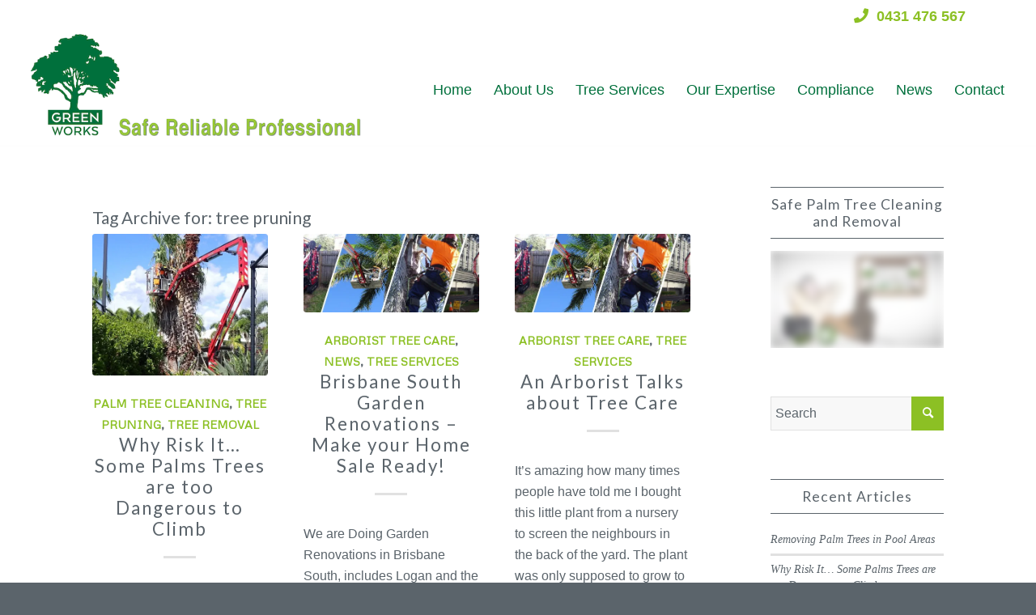

--- FILE ---
content_type: text/html; charset=UTF-8
request_url: https://www.greenworkstreecare.com.au/tag/tree-pruning/
body_size: 107919
content:
<!DOCTYPE html>
<html lang="en-US" class="html_stretched responsive av-preloader-disabled  html_header_top html_logo_left html_main_nav_header html_menu_right html_custom html_header_sticky html_header_shrinking html_header_topbar_active html_mobile_menu_tablet html_header_searchicon_disabled html_content_align_center html_header_unstick_top html_header_stretch html_elegant-blog html_av-overlay-full html_11 html_av-submenu-noclone html_entry_id_1223 av-cookies-no-cookie-consent av-no-preview av-default-lightbox html_text_menu_active av-mobile-menu-switch-default">
<head>
<meta charset="UTF-8" />


<!-- mobile setting -->
<meta name="viewport" content="width=device-width, initial-scale=1">

<!-- Scripts/CSS and wp_head hook -->
<meta name='robots' content='index, follow, max-image-preview:large, max-snippet:-1, max-video-preview:-1' />

	<!-- This site is optimized with the Yoast SEO plugin v21.8.1 - https://yoast.com/wordpress/plugins/seo/ -->
	<title>tree pruning Archives - Green Works Tree Services</title>
	<meta name="description" content="Green Works Tree Care Arborists in Logan, Brisbane South and Gold Coast north for Tree Pruning, Tree Removal, Tree Planting, Palm Tree Cleaning" />
	<link rel="canonical" href="https://www.greenworkstreecare.com.au/tag/tree-pruning/" />
	<meta property="og:locale" content="en_US" />
	<meta property="og:type" content="article" />
	<meta property="og:title" content="tree pruning Archives - Green Works Tree Services" />
	<meta property="og:description" content="Green Works Tree Care Arborists in Logan, Brisbane South and Gold Coast north for Tree Pruning, Tree Removal, Tree Planting, Palm Tree Cleaning" />
	<meta property="og:url" content="https://www.greenworkstreecare.com.au/tag/tree-pruning/" />
	<meta property="og:site_name" content="Green Works Tree Services" />
	<meta name="twitter:card" content="summary_large_image" />
	<script type="application/ld+json" class="yoast-schema-graph">{"@context":"https://schema.org","@graph":[{"@type":"CollectionPage","@id":"https://www.greenworkstreecare.com.au/tag/tree-pruning/","url":"https://www.greenworkstreecare.com.au/tag/tree-pruning/","name":"tree pruning Archives - Green Works Tree Services","isPartOf":{"@id":"https://www.greenworkstreecare.com.au/#website"},"primaryImageOfPage":{"@id":"https://www.greenworkstreecare.com.au/tag/tree-pruning/#primaryimage"},"image":{"@id":"https://www.greenworkstreecare.com.au/tag/tree-pruning/#primaryimage"},"thumbnailUrl":"https://i0.wp.com/www.greenworkstreecare.com.au/wp-content/uploads/2020/07/Palm-tree-pruning-for-body-corporate-1500-630.jpeg?fit=1500%2C630&ssl=1","description":"Green Works Tree Care Arborists in Logan, Brisbane South and Gold Coast north for Tree Pruning, Tree Removal, Tree Planting, Palm Tree Cleaning","breadcrumb":{"@id":"https://www.greenworkstreecare.com.au/tag/tree-pruning/#breadcrumb"},"inLanguage":"en-US"},{"@type":"ImageObject","inLanguage":"en-US","@id":"https://www.greenworkstreecare.com.au/tag/tree-pruning/#primaryimage","url":"https://i0.wp.com/www.greenworkstreecare.com.au/wp-content/uploads/2020/07/Palm-tree-pruning-for-body-corporate-1500-630.jpeg?fit=1500%2C630&ssl=1","contentUrl":"https://i0.wp.com/www.greenworkstreecare.com.au/wp-content/uploads/2020/07/Palm-tree-pruning-for-body-corporate-1500-630.jpeg?fit=1500%2C630&ssl=1","width":1500,"height":630,"caption":"Palm tree pruning for body corporate by Green Works Tree Care"},{"@type":"BreadcrumbList","@id":"https://www.greenworkstreecare.com.au/tag/tree-pruning/#breadcrumb","itemListElement":[{"@type":"ListItem","position":1,"name":"Home","item":"https://www.greenworkstreecare.com.au/"},{"@type":"ListItem","position":2,"name":"tree pruning"}]},{"@type":"WebSite","@id":"https://www.greenworkstreecare.com.au/#website","url":"https://www.greenworkstreecare.com.au/","name":"Green Works Tree Services","description":"Safe Reliable and Professional Tree Maintenance","publisher":{"@id":"https://www.greenworkstreecare.com.au/#organization"},"potentialAction":[{"@type":"SearchAction","target":{"@type":"EntryPoint","urlTemplate":"https://www.greenworkstreecare.com.au/?s={search_term_string}"},"query-input":"required name=search_term_string"}],"inLanguage":"en-US"},{"@type":"Organization","@id":"https://www.greenworkstreecare.com.au/#organization","name":"Green Works Tree Care","url":"https://www.greenworkstreecare.com.au/","logo":{"@type":"ImageObject","inLanguage":"en-US","@id":"https://www.greenworkstreecare.com.au/#/schema/logo/image/","url":"https://i2.wp.com/www.greenworkstreecare.com.au/wp-content/uploads/2020/08/Green-Works-full-new-logo-transbg-compressed.png?fit=600%2C209&ssl=1","contentUrl":"https://i2.wp.com/www.greenworkstreecare.com.au/wp-content/uploads/2020/08/Green-Works-full-new-logo-transbg-compressed.png?fit=600%2C209&ssl=1","width":600,"height":209,"caption":"Green Works Tree Care"},"image":{"@id":"https://www.greenworkstreecare.com.au/#/schema/logo/image/"},"sameAs":["https://www.facebook.com/greenworkstreecare.com.au/","https://www.linkedin.com/in/jason-crawshaw-55ab2583/"]}]}</script>
	<!-- / Yoast SEO plugin. -->


<link rel='dns-prefetch' href='//static.addtoany.com' />
<link rel='dns-prefetch' href='//stats.wp.com' />
<link rel='dns-prefetch' href='//use.fontawesome.com' />
<link rel='dns-prefetch' href='//c0.wp.com' />
<link rel='dns-prefetch' href='//i0.wp.com' />
<link rel="alternate" type="application/rss+xml" title="Green Works Tree Services &raquo; Feed" href="https://www.greenworkstreecare.com.au/feed/" />
<link rel="alternate" type="application/rss+xml" title="Green Works Tree Services &raquo; Comments Feed" href="https://www.greenworkstreecare.com.au/comments/feed/" />
<link rel="alternate" type="application/rss+xml" title="Green Works Tree Services &raquo; tree pruning Tag Feed" href="https://www.greenworkstreecare.com.au/tag/tree-pruning/feed/" />
		<!-- This site uses the Google Analytics by MonsterInsights plugin v9.11.1 - Using Analytics tracking - https://www.monsterinsights.com/ -->
							<script src="//www.googletagmanager.com/gtag/js?id=G-GG8WHJ93X6"  data-cfasync="false" data-wpfc-render="false" type="text/javascript" async></script>
			<script data-cfasync="false" data-wpfc-render="false" type="text/javascript">
				var mi_version = '9.11.1';
				var mi_track_user = true;
				var mi_no_track_reason = '';
								var MonsterInsightsDefaultLocations = {"page_location":"https:\/\/www.greenworkstreecare.com.au\/tag\/tree-pruning\/"};
								if ( typeof MonsterInsightsPrivacyGuardFilter === 'function' ) {
					var MonsterInsightsLocations = (typeof MonsterInsightsExcludeQuery === 'object') ? MonsterInsightsPrivacyGuardFilter( MonsterInsightsExcludeQuery ) : MonsterInsightsPrivacyGuardFilter( MonsterInsightsDefaultLocations );
				} else {
					var MonsterInsightsLocations = (typeof MonsterInsightsExcludeQuery === 'object') ? MonsterInsightsExcludeQuery : MonsterInsightsDefaultLocations;
				}

								var disableStrs = [
										'ga-disable-G-GG8WHJ93X6',
									];

				/* Function to detect opted out users */
				function __gtagTrackerIsOptedOut() {
					for (var index = 0; index < disableStrs.length; index++) {
						if (document.cookie.indexOf(disableStrs[index] + '=true') > -1) {
							return true;
						}
					}

					return false;
				}

				/* Disable tracking if the opt-out cookie exists. */
				if (__gtagTrackerIsOptedOut()) {
					for (var index = 0; index < disableStrs.length; index++) {
						window[disableStrs[index]] = true;
					}
				}

				/* Opt-out function */
				function __gtagTrackerOptout() {
					for (var index = 0; index < disableStrs.length; index++) {
						document.cookie = disableStrs[index] + '=true; expires=Thu, 31 Dec 2099 23:59:59 UTC; path=/';
						window[disableStrs[index]] = true;
					}
				}

				if ('undefined' === typeof gaOptout) {
					function gaOptout() {
						__gtagTrackerOptout();
					}
				}
								window.dataLayer = window.dataLayer || [];

				window.MonsterInsightsDualTracker = {
					helpers: {},
					trackers: {},
				};
				if (mi_track_user) {
					function __gtagDataLayer() {
						dataLayer.push(arguments);
					}

					function __gtagTracker(type, name, parameters) {
						if (!parameters) {
							parameters = {};
						}

						if (parameters.send_to) {
							__gtagDataLayer.apply(null, arguments);
							return;
						}

						if (type === 'event') {
														parameters.send_to = monsterinsights_frontend.v4_id;
							var hookName = name;
							if (typeof parameters['event_category'] !== 'undefined') {
								hookName = parameters['event_category'] + ':' + name;
							}

							if (typeof MonsterInsightsDualTracker.trackers[hookName] !== 'undefined') {
								MonsterInsightsDualTracker.trackers[hookName](parameters);
							} else {
								__gtagDataLayer('event', name, parameters);
							}
							
						} else {
							__gtagDataLayer.apply(null, arguments);
						}
					}

					__gtagTracker('js', new Date());
					__gtagTracker('set', {
						'developer_id.dZGIzZG': true,
											});
					if ( MonsterInsightsLocations.page_location ) {
						__gtagTracker('set', MonsterInsightsLocations);
					}
										__gtagTracker('config', 'G-GG8WHJ93X6', {"forceSSL":"true","link_attribution":"true"} );
										window.gtag = __gtagTracker;										(function () {
						/* https://developers.google.com/analytics/devguides/collection/analyticsjs/ */
						/* ga and __gaTracker compatibility shim. */
						var noopfn = function () {
							return null;
						};
						var newtracker = function () {
							return new Tracker();
						};
						var Tracker = function () {
							return null;
						};
						var p = Tracker.prototype;
						p.get = noopfn;
						p.set = noopfn;
						p.send = function () {
							var args = Array.prototype.slice.call(arguments);
							args.unshift('send');
							__gaTracker.apply(null, args);
						};
						var __gaTracker = function () {
							var len = arguments.length;
							if (len === 0) {
								return;
							}
							var f = arguments[len - 1];
							if (typeof f !== 'object' || f === null || typeof f.hitCallback !== 'function') {
								if ('send' === arguments[0]) {
									var hitConverted, hitObject = false, action;
									if ('event' === arguments[1]) {
										if ('undefined' !== typeof arguments[3]) {
											hitObject = {
												'eventAction': arguments[3],
												'eventCategory': arguments[2],
												'eventLabel': arguments[4],
												'value': arguments[5] ? arguments[5] : 1,
											}
										}
									}
									if ('pageview' === arguments[1]) {
										if ('undefined' !== typeof arguments[2]) {
											hitObject = {
												'eventAction': 'page_view',
												'page_path': arguments[2],
											}
										}
									}
									if (typeof arguments[2] === 'object') {
										hitObject = arguments[2];
									}
									if (typeof arguments[5] === 'object') {
										Object.assign(hitObject, arguments[5]);
									}
									if ('undefined' !== typeof arguments[1].hitType) {
										hitObject = arguments[1];
										if ('pageview' === hitObject.hitType) {
											hitObject.eventAction = 'page_view';
										}
									}
									if (hitObject) {
										action = 'timing' === arguments[1].hitType ? 'timing_complete' : hitObject.eventAction;
										hitConverted = mapArgs(hitObject);
										__gtagTracker('event', action, hitConverted);
									}
								}
								return;
							}

							function mapArgs(args) {
								var arg, hit = {};
								var gaMap = {
									'eventCategory': 'event_category',
									'eventAction': 'event_action',
									'eventLabel': 'event_label',
									'eventValue': 'event_value',
									'nonInteraction': 'non_interaction',
									'timingCategory': 'event_category',
									'timingVar': 'name',
									'timingValue': 'value',
									'timingLabel': 'event_label',
									'page': 'page_path',
									'location': 'page_location',
									'title': 'page_title',
									'referrer' : 'page_referrer',
								};
								for (arg in args) {
																		if (!(!args.hasOwnProperty(arg) || !gaMap.hasOwnProperty(arg))) {
										hit[gaMap[arg]] = args[arg];
									} else {
										hit[arg] = args[arg];
									}
								}
								return hit;
							}

							try {
								f.hitCallback();
							} catch (ex) {
							}
						};
						__gaTracker.create = newtracker;
						__gaTracker.getByName = newtracker;
						__gaTracker.getAll = function () {
							return [];
						};
						__gaTracker.remove = noopfn;
						__gaTracker.loaded = true;
						window['__gaTracker'] = __gaTracker;
					})();
									} else {
										console.log("");
					(function () {
						function __gtagTracker() {
							return null;
						}

						window['__gtagTracker'] = __gtagTracker;
						window['gtag'] = __gtagTracker;
					})();
									}
			</script>
							<!-- / Google Analytics by MonsterInsights -->
		
<!-- google webfont font replacement -->

			<script type='text/javascript'>

				(function() {

					/*	check if webfonts are disabled by user setting via cookie - or user must opt in.	*/
					var html = document.getElementsByTagName('html')[0];
					var cookie_check = html.className.indexOf('av-cookies-needs-opt-in') >= 0 || html.className.indexOf('av-cookies-can-opt-out') >= 0;
					var allow_continue = true;
					var silent_accept_cookie = html.className.indexOf('av-cookies-user-silent-accept') >= 0;

					if( cookie_check && ! silent_accept_cookie )
					{
						if( ! document.cookie.match(/aviaCookieConsent/) || html.className.indexOf('av-cookies-session-refused') >= 0 )
						{
							allow_continue = false;
						}
						else
						{
							if( ! document.cookie.match(/aviaPrivacyRefuseCookiesHideBar/) )
							{
								allow_continue = false;
							}
							else if( ! document.cookie.match(/aviaPrivacyEssentialCookiesEnabled/) )
							{
								allow_continue = false;
							}
							else if( document.cookie.match(/aviaPrivacyGoogleWebfontsDisabled/) )
							{
								allow_continue = false;
							}
						}
					}

					if( allow_continue )
					{
						var f = document.createElement('link');

						f.type 	= 'text/css';
						f.rel 	= 'stylesheet';
						f.href 	= 'https://fonts.googleapis.com/css?family=Metrophobic%7CLato:300,400,700&display=auto';
						f.id 	= 'avia-google-webfont';

						document.getElementsByTagName('head')[0].appendChild(f);
					}
				})();

			</script>
			<script type="text/javascript">
window._wpemojiSettings = {"baseUrl":"https:\/\/s.w.org\/images\/core\/emoji\/14.0.0\/72x72\/","ext":".png","svgUrl":"https:\/\/s.w.org\/images\/core\/emoji\/14.0.0\/svg\/","svgExt":".svg","source":{"concatemoji":"https:\/\/www.greenworkstreecare.com.au\/wp-includes\/js\/wp-emoji-release.min.js?ver=6.2.8"}};
/*! This file is auto-generated */
!function(e,a,t){var n,r,o,i=a.createElement("canvas"),p=i.getContext&&i.getContext("2d");function s(e,t){p.clearRect(0,0,i.width,i.height),p.fillText(e,0,0);e=i.toDataURL();return p.clearRect(0,0,i.width,i.height),p.fillText(t,0,0),e===i.toDataURL()}function c(e){var t=a.createElement("script");t.src=e,t.defer=t.type="text/javascript",a.getElementsByTagName("head")[0].appendChild(t)}for(o=Array("flag","emoji"),t.supports={everything:!0,everythingExceptFlag:!0},r=0;r<o.length;r++)t.supports[o[r]]=function(e){if(p&&p.fillText)switch(p.textBaseline="top",p.font="600 32px Arial",e){case"flag":return s("\ud83c\udff3\ufe0f\u200d\u26a7\ufe0f","\ud83c\udff3\ufe0f\u200b\u26a7\ufe0f")?!1:!s("\ud83c\uddfa\ud83c\uddf3","\ud83c\uddfa\u200b\ud83c\uddf3")&&!s("\ud83c\udff4\udb40\udc67\udb40\udc62\udb40\udc65\udb40\udc6e\udb40\udc67\udb40\udc7f","\ud83c\udff4\u200b\udb40\udc67\u200b\udb40\udc62\u200b\udb40\udc65\u200b\udb40\udc6e\u200b\udb40\udc67\u200b\udb40\udc7f");case"emoji":return!s("\ud83e\udef1\ud83c\udffb\u200d\ud83e\udef2\ud83c\udfff","\ud83e\udef1\ud83c\udffb\u200b\ud83e\udef2\ud83c\udfff")}return!1}(o[r]),t.supports.everything=t.supports.everything&&t.supports[o[r]],"flag"!==o[r]&&(t.supports.everythingExceptFlag=t.supports.everythingExceptFlag&&t.supports[o[r]]);t.supports.everythingExceptFlag=t.supports.everythingExceptFlag&&!t.supports.flag,t.DOMReady=!1,t.readyCallback=function(){t.DOMReady=!0},t.supports.everything||(n=function(){t.readyCallback()},a.addEventListener?(a.addEventListener("DOMContentLoaded",n,!1),e.addEventListener("load",n,!1)):(e.attachEvent("onload",n),a.attachEvent("onreadystatechange",function(){"complete"===a.readyState&&t.readyCallback()})),(e=t.source||{}).concatemoji?c(e.concatemoji):e.wpemoji&&e.twemoji&&(c(e.twemoji),c(e.wpemoji)))}(window,document,window._wpemojiSettings);
</script>
<style type="text/css">
img.wp-smiley,
img.emoji {
	display: inline !important;
	border: none !important;
	box-shadow: none !important;
	height: 1em !important;
	width: 1em !important;
	margin: 0 0.07em !important;
	vertical-align: -0.1em !important;
	background: none !important;
	padding: 0 !important;
}
</style>
	<link rel='stylesheet' id='wp-block-library-css' href='https://c0.wp.com/c/6.2.8/wp-includes/css/dist/block-library/style.min.css' type='text/css' media='all' />
<style id='wp-block-library-inline-css' type='text/css'>
.has-text-align-justify{text-align:justify;}
</style>
<style id='font-awesome-svg-styles-default-inline-css' type='text/css'>
.svg-inline--fa {
  display: inline-block;
  height: 1em;
  overflow: visible;
  vertical-align: -.125em;
}
</style>
<link rel='stylesheet' id='font-awesome-svg-styles-css' href='https://www.greenworkstreecare.com.au/wp-content/uploads/font-awesome/v5.14.0/css/svg-with-js.css' type='text/css' media='all' />
<style id='global-styles-inline-css' type='text/css'>
body{--wp--preset--color--black: #000000;--wp--preset--color--cyan-bluish-gray: #abb8c3;--wp--preset--color--white: #ffffff;--wp--preset--color--pale-pink: #f78da7;--wp--preset--color--vivid-red: #cf2e2e;--wp--preset--color--luminous-vivid-orange: #ff6900;--wp--preset--color--luminous-vivid-amber: #fcb900;--wp--preset--color--light-green-cyan: #7bdcb5;--wp--preset--color--vivid-green-cyan: #00d084;--wp--preset--color--pale-cyan-blue: #8ed1fc;--wp--preset--color--vivid-cyan-blue: #0693e3;--wp--preset--color--vivid-purple: #9b51e0;--wp--preset--color--metallic-red: #b02b2c;--wp--preset--color--maximum-yellow-red: #edae44;--wp--preset--color--yellow-sun: #eeee22;--wp--preset--color--palm-leaf: #83a846;--wp--preset--color--aero: #7bb0e7;--wp--preset--color--old-lavender: #745f7e;--wp--preset--color--steel-teal: #5f8789;--wp--preset--color--raspberry-pink: #d65799;--wp--preset--color--medium-turquoise: #4ecac2;--wp--preset--gradient--vivid-cyan-blue-to-vivid-purple: linear-gradient(135deg,rgba(6,147,227,1) 0%,rgb(155,81,224) 100%);--wp--preset--gradient--light-green-cyan-to-vivid-green-cyan: linear-gradient(135deg,rgb(122,220,180) 0%,rgb(0,208,130) 100%);--wp--preset--gradient--luminous-vivid-amber-to-luminous-vivid-orange: linear-gradient(135deg,rgba(252,185,0,1) 0%,rgba(255,105,0,1) 100%);--wp--preset--gradient--luminous-vivid-orange-to-vivid-red: linear-gradient(135deg,rgba(255,105,0,1) 0%,rgb(207,46,46) 100%);--wp--preset--gradient--very-light-gray-to-cyan-bluish-gray: linear-gradient(135deg,rgb(238,238,238) 0%,rgb(169,184,195) 100%);--wp--preset--gradient--cool-to-warm-spectrum: linear-gradient(135deg,rgb(74,234,220) 0%,rgb(151,120,209) 20%,rgb(207,42,186) 40%,rgb(238,44,130) 60%,rgb(251,105,98) 80%,rgb(254,248,76) 100%);--wp--preset--gradient--blush-light-purple: linear-gradient(135deg,rgb(255,206,236) 0%,rgb(152,150,240) 100%);--wp--preset--gradient--blush-bordeaux: linear-gradient(135deg,rgb(254,205,165) 0%,rgb(254,45,45) 50%,rgb(107,0,62) 100%);--wp--preset--gradient--luminous-dusk: linear-gradient(135deg,rgb(255,203,112) 0%,rgb(199,81,192) 50%,rgb(65,88,208) 100%);--wp--preset--gradient--pale-ocean: linear-gradient(135deg,rgb(255,245,203) 0%,rgb(182,227,212) 50%,rgb(51,167,181) 100%);--wp--preset--gradient--electric-grass: linear-gradient(135deg,rgb(202,248,128) 0%,rgb(113,206,126) 100%);--wp--preset--gradient--midnight: linear-gradient(135deg,rgb(2,3,129) 0%,rgb(40,116,252) 100%);--wp--preset--duotone--dark-grayscale: url('#wp-duotone-dark-grayscale');--wp--preset--duotone--grayscale: url('#wp-duotone-grayscale');--wp--preset--duotone--purple-yellow: url('#wp-duotone-purple-yellow');--wp--preset--duotone--blue-red: url('#wp-duotone-blue-red');--wp--preset--duotone--midnight: url('#wp-duotone-midnight');--wp--preset--duotone--magenta-yellow: url('#wp-duotone-magenta-yellow');--wp--preset--duotone--purple-green: url('#wp-duotone-purple-green');--wp--preset--duotone--blue-orange: url('#wp-duotone-blue-orange');--wp--preset--font-size--small: 1rem;--wp--preset--font-size--medium: 1.125rem;--wp--preset--font-size--large: 1.75rem;--wp--preset--font-size--x-large: clamp(1.75rem, 3vw, 2.25rem);--wp--preset--spacing--20: 0.44rem;--wp--preset--spacing--30: 0.67rem;--wp--preset--spacing--40: 1rem;--wp--preset--spacing--50: 1.5rem;--wp--preset--spacing--60: 2.25rem;--wp--preset--spacing--70: 3.38rem;--wp--preset--spacing--80: 5.06rem;--wp--preset--shadow--natural: 6px 6px 9px rgba(0, 0, 0, 0.2);--wp--preset--shadow--deep: 12px 12px 50px rgba(0, 0, 0, 0.4);--wp--preset--shadow--sharp: 6px 6px 0px rgba(0, 0, 0, 0.2);--wp--preset--shadow--outlined: 6px 6px 0px -3px rgba(255, 255, 255, 1), 6px 6px rgba(0, 0, 0, 1);--wp--preset--shadow--crisp: 6px 6px 0px rgba(0, 0, 0, 1);}body { margin: 0;--wp--style--global--content-size: 800px;--wp--style--global--wide-size: 1130px; }.wp-site-blocks > .alignleft { float: left; margin-right: 2em; }.wp-site-blocks > .alignright { float: right; margin-left: 2em; }.wp-site-blocks > .aligncenter { justify-content: center; margin-left: auto; margin-right: auto; }:where(.is-layout-flex){gap: 0.5em;}body .is-layout-flow > .alignleft{float: left;margin-inline-start: 0;margin-inline-end: 2em;}body .is-layout-flow > .alignright{float: right;margin-inline-start: 2em;margin-inline-end: 0;}body .is-layout-flow > .aligncenter{margin-left: auto !important;margin-right: auto !important;}body .is-layout-constrained > .alignleft{float: left;margin-inline-start: 0;margin-inline-end: 2em;}body .is-layout-constrained > .alignright{float: right;margin-inline-start: 2em;margin-inline-end: 0;}body .is-layout-constrained > .aligncenter{margin-left: auto !important;margin-right: auto !important;}body .is-layout-constrained > :where(:not(.alignleft):not(.alignright):not(.alignfull)){max-width: var(--wp--style--global--content-size);margin-left: auto !important;margin-right: auto !important;}body .is-layout-constrained > .alignwide{max-width: var(--wp--style--global--wide-size);}body .is-layout-flex{display: flex;}body .is-layout-flex{flex-wrap: wrap;align-items: center;}body .is-layout-flex > *{margin: 0;}body{padding-top: 0px;padding-right: 0px;padding-bottom: 0px;padding-left: 0px;}a:where(:not(.wp-element-button)){text-decoration: underline;}.wp-element-button, .wp-block-button__link{background-color: #32373c;border-width: 0;color: #fff;font-family: inherit;font-size: inherit;line-height: inherit;padding: calc(0.667em + 2px) calc(1.333em + 2px);text-decoration: none;}.has-black-color{color: var(--wp--preset--color--black) !important;}.has-cyan-bluish-gray-color{color: var(--wp--preset--color--cyan-bluish-gray) !important;}.has-white-color{color: var(--wp--preset--color--white) !important;}.has-pale-pink-color{color: var(--wp--preset--color--pale-pink) !important;}.has-vivid-red-color{color: var(--wp--preset--color--vivid-red) !important;}.has-luminous-vivid-orange-color{color: var(--wp--preset--color--luminous-vivid-orange) !important;}.has-luminous-vivid-amber-color{color: var(--wp--preset--color--luminous-vivid-amber) !important;}.has-light-green-cyan-color{color: var(--wp--preset--color--light-green-cyan) !important;}.has-vivid-green-cyan-color{color: var(--wp--preset--color--vivid-green-cyan) !important;}.has-pale-cyan-blue-color{color: var(--wp--preset--color--pale-cyan-blue) !important;}.has-vivid-cyan-blue-color{color: var(--wp--preset--color--vivid-cyan-blue) !important;}.has-vivid-purple-color{color: var(--wp--preset--color--vivid-purple) !important;}.has-metallic-red-color{color: var(--wp--preset--color--metallic-red) !important;}.has-maximum-yellow-red-color{color: var(--wp--preset--color--maximum-yellow-red) !important;}.has-yellow-sun-color{color: var(--wp--preset--color--yellow-sun) !important;}.has-palm-leaf-color{color: var(--wp--preset--color--palm-leaf) !important;}.has-aero-color{color: var(--wp--preset--color--aero) !important;}.has-old-lavender-color{color: var(--wp--preset--color--old-lavender) !important;}.has-steel-teal-color{color: var(--wp--preset--color--steel-teal) !important;}.has-raspberry-pink-color{color: var(--wp--preset--color--raspberry-pink) !important;}.has-medium-turquoise-color{color: var(--wp--preset--color--medium-turquoise) !important;}.has-black-background-color{background-color: var(--wp--preset--color--black) !important;}.has-cyan-bluish-gray-background-color{background-color: var(--wp--preset--color--cyan-bluish-gray) !important;}.has-white-background-color{background-color: var(--wp--preset--color--white) !important;}.has-pale-pink-background-color{background-color: var(--wp--preset--color--pale-pink) !important;}.has-vivid-red-background-color{background-color: var(--wp--preset--color--vivid-red) !important;}.has-luminous-vivid-orange-background-color{background-color: var(--wp--preset--color--luminous-vivid-orange) !important;}.has-luminous-vivid-amber-background-color{background-color: var(--wp--preset--color--luminous-vivid-amber) !important;}.has-light-green-cyan-background-color{background-color: var(--wp--preset--color--light-green-cyan) !important;}.has-vivid-green-cyan-background-color{background-color: var(--wp--preset--color--vivid-green-cyan) !important;}.has-pale-cyan-blue-background-color{background-color: var(--wp--preset--color--pale-cyan-blue) !important;}.has-vivid-cyan-blue-background-color{background-color: var(--wp--preset--color--vivid-cyan-blue) !important;}.has-vivid-purple-background-color{background-color: var(--wp--preset--color--vivid-purple) !important;}.has-metallic-red-background-color{background-color: var(--wp--preset--color--metallic-red) !important;}.has-maximum-yellow-red-background-color{background-color: var(--wp--preset--color--maximum-yellow-red) !important;}.has-yellow-sun-background-color{background-color: var(--wp--preset--color--yellow-sun) !important;}.has-palm-leaf-background-color{background-color: var(--wp--preset--color--palm-leaf) !important;}.has-aero-background-color{background-color: var(--wp--preset--color--aero) !important;}.has-old-lavender-background-color{background-color: var(--wp--preset--color--old-lavender) !important;}.has-steel-teal-background-color{background-color: var(--wp--preset--color--steel-teal) !important;}.has-raspberry-pink-background-color{background-color: var(--wp--preset--color--raspberry-pink) !important;}.has-medium-turquoise-background-color{background-color: var(--wp--preset--color--medium-turquoise) !important;}.has-black-border-color{border-color: var(--wp--preset--color--black) !important;}.has-cyan-bluish-gray-border-color{border-color: var(--wp--preset--color--cyan-bluish-gray) !important;}.has-white-border-color{border-color: var(--wp--preset--color--white) !important;}.has-pale-pink-border-color{border-color: var(--wp--preset--color--pale-pink) !important;}.has-vivid-red-border-color{border-color: var(--wp--preset--color--vivid-red) !important;}.has-luminous-vivid-orange-border-color{border-color: var(--wp--preset--color--luminous-vivid-orange) !important;}.has-luminous-vivid-amber-border-color{border-color: var(--wp--preset--color--luminous-vivid-amber) !important;}.has-light-green-cyan-border-color{border-color: var(--wp--preset--color--light-green-cyan) !important;}.has-vivid-green-cyan-border-color{border-color: var(--wp--preset--color--vivid-green-cyan) !important;}.has-pale-cyan-blue-border-color{border-color: var(--wp--preset--color--pale-cyan-blue) !important;}.has-vivid-cyan-blue-border-color{border-color: var(--wp--preset--color--vivid-cyan-blue) !important;}.has-vivid-purple-border-color{border-color: var(--wp--preset--color--vivid-purple) !important;}.has-metallic-red-border-color{border-color: var(--wp--preset--color--metallic-red) !important;}.has-maximum-yellow-red-border-color{border-color: var(--wp--preset--color--maximum-yellow-red) !important;}.has-yellow-sun-border-color{border-color: var(--wp--preset--color--yellow-sun) !important;}.has-palm-leaf-border-color{border-color: var(--wp--preset--color--palm-leaf) !important;}.has-aero-border-color{border-color: var(--wp--preset--color--aero) !important;}.has-old-lavender-border-color{border-color: var(--wp--preset--color--old-lavender) !important;}.has-steel-teal-border-color{border-color: var(--wp--preset--color--steel-teal) !important;}.has-raspberry-pink-border-color{border-color: var(--wp--preset--color--raspberry-pink) !important;}.has-medium-turquoise-border-color{border-color: var(--wp--preset--color--medium-turquoise) !important;}.has-vivid-cyan-blue-to-vivid-purple-gradient-background{background: var(--wp--preset--gradient--vivid-cyan-blue-to-vivid-purple) !important;}.has-light-green-cyan-to-vivid-green-cyan-gradient-background{background: var(--wp--preset--gradient--light-green-cyan-to-vivid-green-cyan) !important;}.has-luminous-vivid-amber-to-luminous-vivid-orange-gradient-background{background: var(--wp--preset--gradient--luminous-vivid-amber-to-luminous-vivid-orange) !important;}.has-luminous-vivid-orange-to-vivid-red-gradient-background{background: var(--wp--preset--gradient--luminous-vivid-orange-to-vivid-red) !important;}.has-very-light-gray-to-cyan-bluish-gray-gradient-background{background: var(--wp--preset--gradient--very-light-gray-to-cyan-bluish-gray) !important;}.has-cool-to-warm-spectrum-gradient-background{background: var(--wp--preset--gradient--cool-to-warm-spectrum) !important;}.has-blush-light-purple-gradient-background{background: var(--wp--preset--gradient--blush-light-purple) !important;}.has-blush-bordeaux-gradient-background{background: var(--wp--preset--gradient--blush-bordeaux) !important;}.has-luminous-dusk-gradient-background{background: var(--wp--preset--gradient--luminous-dusk) !important;}.has-pale-ocean-gradient-background{background: var(--wp--preset--gradient--pale-ocean) !important;}.has-electric-grass-gradient-background{background: var(--wp--preset--gradient--electric-grass) !important;}.has-midnight-gradient-background{background: var(--wp--preset--gradient--midnight) !important;}.has-small-font-size{font-size: var(--wp--preset--font-size--small) !important;}.has-medium-font-size{font-size: var(--wp--preset--font-size--medium) !important;}.has-large-font-size{font-size: var(--wp--preset--font-size--large) !important;}.has-x-large-font-size{font-size: var(--wp--preset--font-size--x-large) !important;}
.wp-block-navigation a:where(:not(.wp-element-button)){color: inherit;}
:where(.wp-block-columns.is-layout-flex){gap: 2em;}
.wp-block-pullquote{font-size: 1.5em;line-height: 1.6;}
</style>
<link rel='stylesheet' id='dashicons-css' href='https://c0.wp.com/c/6.2.8/wp-includes/css/dashicons.min.css' type='text/css' media='all' />
<link rel='stylesheet' id='admin-bar-css' href='https://c0.wp.com/c/6.2.8/wp-includes/css/admin-bar.min.css' type='text/css' media='all' />
<style id='admin-bar-inline-css' type='text/css'>

    /* Hide CanvasJS credits for P404 charts specifically */
    #p404RedirectChart .canvasjs-chart-credit {
        display: none !important;
    }
    
    #p404RedirectChart canvas {
        border-radius: 6px;
    }

    .p404-redirect-adminbar-weekly-title {
        font-weight: bold;
        font-size: 14px;
        color: #fff;
        margin-bottom: 6px;
    }

    #wpadminbar #wp-admin-bar-p404_free_top_button .ab-icon:before {
        content: "\f103";
        color: #dc3545;
        top: 3px;
    }
    
    #wp-admin-bar-p404_free_top_button .ab-item {
        min-width: 80px !important;
        padding: 0px !important;
    }
    
    /* Ensure proper positioning and z-index for P404 dropdown */
    .p404-redirect-adminbar-dropdown-wrap { 
        min-width: 0; 
        padding: 0;
        position: static !important;
    }
    
    #wpadminbar #wp-admin-bar-p404_free_top_button_dropdown {
        position: static !important;
    }
    
    #wpadminbar #wp-admin-bar-p404_free_top_button_dropdown .ab-item {
        padding: 0 !important;
        margin: 0 !important;
    }
    
    .p404-redirect-dropdown-container {
        min-width: 340px;
        padding: 18px 18px 12px 18px;
        background: #23282d !important;
        color: #fff;
        border-radius: 12px;
        box-shadow: 0 8px 32px rgba(0,0,0,0.25);
        margin-top: 10px;
        position: relative !important;
        z-index: 999999 !important;
        display: block !important;
        border: 1px solid #444;
    }
    
    /* Ensure P404 dropdown appears on hover */
    #wpadminbar #wp-admin-bar-p404_free_top_button .p404-redirect-dropdown-container { 
        display: none !important;
    }
    
    #wpadminbar #wp-admin-bar-p404_free_top_button:hover .p404-redirect-dropdown-container { 
        display: block !important;
    }
    
    #wpadminbar #wp-admin-bar-p404_free_top_button:hover #wp-admin-bar-p404_free_top_button_dropdown .p404-redirect-dropdown-container {
        display: block !important;
    }
    
    .p404-redirect-card {
        background: #2c3338;
        border-radius: 8px;
        padding: 18px 18px 12px 18px;
        box-shadow: 0 2px 8px rgba(0,0,0,0.07);
        display: flex;
        flex-direction: column;
        align-items: flex-start;
        border: 1px solid #444;
    }
    
    .p404-redirect-btn {
        display: inline-block;
        background: #dc3545;
        color: #fff !important;
        font-weight: bold;
        padding: 5px 22px;
        border-radius: 8px;
        text-decoration: none;
        font-size: 17px;
        transition: background 0.2s, box-shadow 0.2s;
        margin-top: 8px;
        box-shadow: 0 2px 8px rgba(220,53,69,0.15);
        text-align: center;
        line-height: 1.6;
    }
    
    .p404-redirect-btn:hover {
        background: #c82333;
        color: #fff !important;
        box-shadow: 0 4px 16px rgba(220,53,69,0.25);
    }
    
    /* Prevent conflicts with other admin bar dropdowns */
    #wpadminbar .ab-top-menu > li:hover > .ab-item,
    #wpadminbar .ab-top-menu > li.hover > .ab-item {
        z-index: auto;
    }
    
    #wpadminbar #wp-admin-bar-p404_free_top_button:hover > .ab-item {
        z-index: 999998 !important;
    }
    
</style>
<link rel='stylesheet' id='eeb-css-frontend-css' href='https://www.greenworkstreecare.com.au/wp-content/plugins/email-encoder-bundle/assets/css/style.css?ver=54d4eedc552c499c4a8d6b89c23d3df1' type='text/css' media='all' />
<link rel='stylesheet' id='font-awesome-official-css' href='https://use.fontawesome.com/releases/v5.14.0/css/all.css' type='text/css' media='all' integrity="sha384-HzLeBuhoNPvSl5KYnjx0BT+WB0QEEqLprO+NBkkk5gbc67FTaL7XIGa2w1L0Xbgc" crossorigin="anonymous" />
<link rel='stylesheet' id='popup-maker-site-css' href='//www.greenworkstreecare.com.au/wp-content/uploads/pum/pum-site-styles.css?generated=1755179114&#038;ver=1.20.6' type='text/css' media='all' />
<link rel='stylesheet' id='addtoany-css' href='https://www.greenworkstreecare.com.au/wp-content/plugins/add-to-any/addtoany.min.css?ver=1.16' type='text/css' media='all' />
<link rel='stylesheet' id='avia-merged-styles-css' href='https://www.greenworkstreecare.com.au/wp-content/uploads/dynamic_avia/avia-merged-styles-87edcb6aa442578ae97135d2b63bc2ee---649a33945fd30.css' type='text/css' media='all' />
<link rel='stylesheet' id='avia-single-post-1223-css' href='https://www.greenworkstreecare.com.au/wp-content/uploads/dynamic_avia/avia_posts_css/post-1223.css?ver=ver-1687841421' type='text/css' media='all' />
<link rel='stylesheet' id='font-awesome-official-v4shim-css' href='https://use.fontawesome.com/releases/v5.14.0/css/v4-shims.css' type='text/css' media='all' integrity="sha384-9aKO2QU3KETrRCCXFbhLK16iRd15nC+OYEmpVb54jY8/CEXz/GVRsnM73wcbYw+m" crossorigin="anonymous" />
<style id='font-awesome-official-v4shim-inline-css' type='text/css'>
@font-face {
font-family: "FontAwesome";
font-display: block;
src: url("https://use.fontawesome.com/releases/v5.14.0/webfonts/fa-brands-400.eot"),
		url("https://use.fontawesome.com/releases/v5.14.0/webfonts/fa-brands-400.eot?#iefix") format("embedded-opentype"),
		url("https://use.fontawesome.com/releases/v5.14.0/webfonts/fa-brands-400.woff2") format("woff2"),
		url("https://use.fontawesome.com/releases/v5.14.0/webfonts/fa-brands-400.woff") format("woff"),
		url("https://use.fontawesome.com/releases/v5.14.0/webfonts/fa-brands-400.ttf") format("truetype"),
		url("https://use.fontawesome.com/releases/v5.14.0/webfonts/fa-brands-400.svg#fontawesome") format("svg");
}

@font-face {
font-family: "FontAwesome";
font-display: block;
src: url("https://use.fontawesome.com/releases/v5.14.0/webfonts/fa-solid-900.eot"),
		url("https://use.fontawesome.com/releases/v5.14.0/webfonts/fa-solid-900.eot?#iefix") format("embedded-opentype"),
		url("https://use.fontawesome.com/releases/v5.14.0/webfonts/fa-solid-900.woff2") format("woff2"),
		url("https://use.fontawesome.com/releases/v5.14.0/webfonts/fa-solid-900.woff") format("woff"),
		url("https://use.fontawesome.com/releases/v5.14.0/webfonts/fa-solid-900.ttf") format("truetype"),
		url("https://use.fontawesome.com/releases/v5.14.0/webfonts/fa-solid-900.svg#fontawesome") format("svg");
}

@font-face {
font-family: "FontAwesome";
font-display: block;
src: url("https://use.fontawesome.com/releases/v5.14.0/webfonts/fa-regular-400.eot"),
		url("https://use.fontawesome.com/releases/v5.14.0/webfonts/fa-regular-400.eot?#iefix") format("embedded-opentype"),
		url("https://use.fontawesome.com/releases/v5.14.0/webfonts/fa-regular-400.woff2") format("woff2"),
		url("https://use.fontawesome.com/releases/v5.14.0/webfonts/fa-regular-400.woff") format("woff"),
		url("https://use.fontawesome.com/releases/v5.14.0/webfonts/fa-regular-400.ttf") format("truetype"),
		url("https://use.fontawesome.com/releases/v5.14.0/webfonts/fa-regular-400.svg#fontawesome") format("svg");
unicode-range: U+F004-F005,U+F007,U+F017,U+F022,U+F024,U+F02E,U+F03E,U+F044,U+F057-F059,U+F06E,U+F070,U+F075,U+F07B-F07C,U+F080,U+F086,U+F089,U+F094,U+F09D,U+F0A0,U+F0A4-F0A7,U+F0C5,U+F0C7-F0C8,U+F0E0,U+F0EB,U+F0F3,U+F0F8,U+F0FE,U+F111,U+F118-F11A,U+F11C,U+F133,U+F144,U+F146,U+F14A,U+F14D-F14E,U+F150-F152,U+F15B-F15C,U+F164-F165,U+F185-F186,U+F191-F192,U+F1AD,U+F1C1-F1C9,U+F1CD,U+F1D8,U+F1E3,U+F1EA,U+F1F6,U+F1F9,U+F20A,U+F247-F249,U+F24D,U+F254-F25B,U+F25D,U+F267,U+F271-F274,U+F279,U+F28B,U+F28D,U+F2B5-F2B6,U+F2B9,U+F2BB,U+F2BD,U+F2C1-F2C2,U+F2D0,U+F2D2,U+F2DC,U+F2ED,U+F328,U+F358-F35B,U+F3A5,U+F3D1,U+F410,U+F4AD;
}
</style>
<link rel='stylesheet' id='jetpack_css-css' href='https://c0.wp.com/p/jetpack/12.8.2/css/jetpack.css' type='text/css' media='all' />
<script type='text/javascript' src='https://c0.wp.com/c/6.2.8/wp-includes/js/jquery/jquery.min.js' id='jquery-core-js'></script>
<script type='text/javascript' src='https://c0.wp.com/c/6.2.8/wp-includes/js/jquery/jquery-migrate.min.js' id='jquery-migrate-js'></script>
<script type='text/javascript' src='https://www.greenworkstreecare.com.au/wp-content/plugins/google-analytics-for-wordpress/assets/js/frontend-gtag.min.js?ver=9.11.1' id='monsterinsights-frontend-script-js'></script>
<script data-cfasync="false" data-wpfc-render="false" type="text/javascript" id='monsterinsights-frontend-script-js-extra'>/* <![CDATA[ */
var monsterinsights_frontend = {"js_events_tracking":"true","download_extensions":"doc,pdf,ppt,zip,xls,docx,pptx,xlsx","inbound_paths":"[]","home_url":"https:\/\/www.greenworkstreecare.com.au","hash_tracking":"false","v4_id":"G-GG8WHJ93X6"};/* ]]> */
</script>
<script type='text/javascript' id='addtoany-core-js-before'>
window.a2a_config=window.a2a_config||{};a2a_config.callbacks=[];a2a_config.overlays=[];a2a_config.templates={};
</script>
<script type='text/javascript' defer src='https://static.addtoany.com/menu/page.js' id='addtoany-core-js'></script>
<script type='text/javascript' defer src='https://www.greenworkstreecare.com.au/wp-content/plugins/add-to-any/addtoany.min.js?ver=1.1' id='addtoany-jquery-js'></script>
<script type='text/javascript' src='https://www.greenworkstreecare.com.au/wp-content/plugins/email-encoder-bundle/assets/js/custom.js?ver=2c542c9989f589cd5318f5cef6a9ecd7' id='eeb-js-frontend-js'></script>
<script type='text/javascript' src='https://www.greenworkstreecare.com.au/wp-content/uploads/dynamic_avia/avia-head-scripts-07d0ad9ac76f6507a28527b153abfb86---649a33946fdf7.js' id='avia-head-scripts-js'></script>
<link rel="https://api.w.org/" href="https://www.greenworkstreecare.com.au/wp-json/" /><link rel="alternate" type="application/json" href="https://www.greenworkstreecare.com.au/wp-json/wp/v2/tags/43" /><link rel="EditURI" type="application/rsd+xml" title="RSD" href="https://www.greenworkstreecare.com.au/xmlrpc.php?rsd" />
<link rel="wlwmanifest" type="application/wlwmanifest+xml" href="https://www.greenworkstreecare.com.au/wp-includes/wlwmanifest.xml" />
<meta name="generator" content="WordPress 6.2.8" />
<!-- Google Tag Manager -->
<script>(function(w,d,s,l,i){w[l]=w[l]||[];w[l].push({'gtm.start':
new Date().getTime(),event:'gtm.js'});var f=d.getElementsByTagName(s)[0],
j=d.createElement(s),dl=l!='dataLayer'?'&l='+l:'';j.async=true;j.src=
'https://www.googletagmanager.com/gtm.js?id='+i+dl;f.parentNode.insertBefore(j,f);
})(window,document,'script','dataLayer','GTM-K3VMM23');</script>
<!-- End Google Tag Manager -->

<!-- Global site tag (gtag.js) - Google Analytics -->

<meta name="google-site-verification" content="IAhcKp7Q-Uk6TkS-pPXQsOJAgnQM9h7uilhOsHrmF7U" />

<!-- Facebook Pixel Code -->
<script>
!function(f,b,e,v,n,t,s)
{if(f.fbq)return;n=f.fbq=function(){n.callMethod?
n.callMethod.apply(n,arguments):n.queue.push(arguments)};
if(!f._fbq)f._fbq=n;n.push=n;n.loaded=!0;n.version='2.0';
n.queue=[];t=b.createElement(e);t.async=!0;
t.src=v;s=b.getElementsByTagName(e)[0];
s.parentNode.insertBefore(t,s)}(window,document,'script',
'https://connect.facebook.net/en_US/fbevents.js');
 fbq('init', '261287082016978'); 
fbq('track', 'PageView');
</script>
<noscript>
 <img height="1" width="1" 
src="https://www.facebook.com/tr?id=261287082016978&ev=PageView
&noscript=1"/>
</noscript>
<!-- End Facebook Pixel Code -->	<style>img#wpstats{display:none}</style>
		<link rel="profile" href="https://gmpg.org/xfn/11" />
<link rel="alternate" type="application/rss+xml" title="Green Works Tree Services RSS2 Feed" href="https://www.greenworkstreecare.com.au/feed/" />
<link rel="pingback" href="https://www.greenworkstreecare.com.au/xmlrpc.php" />

<style type='text/css' media='screen'>
 #top #header_main > .container, #top #header_main > .container .main_menu  .av-main-nav > li > a, #top #header_main #menu-item-shop .cart_dropdown_link{ height:150px; line-height: 150px; }
 .html_top_nav_header .av-logo-container{ height:150px;  }
 .html_header_top.html_header_sticky #top #wrap_all #main{ padding-top:180px; } 
</style>
<!--[if lt IE 9]><script src="https://www.greenworkstreecare.com.au/wp-content/themes/enfold/js/html5shiv.js"></script><![endif]-->
<link rel="icon" href="https://www.greenworkstreecare.com.au/wp-content/uploads/2020/07/Green-Works-logo-80-percent-Circle-400-300x300.png" type="image/png">

<!-- To speed up the rendering and to display the site as fast as possible to the user we include some styles and scripts for above the fold content inline -->
<script type="text/javascript">'use strict';var avia_is_mobile=!1;if(/Android|webOS|iPhone|iPad|iPod|BlackBerry|IEMobile|Opera Mini/i.test(navigator.userAgent)&&'ontouchstart' in document.documentElement){avia_is_mobile=!0;document.documentElement.className+=' avia_mobile '}
else{document.documentElement.className+=' avia_desktop '};document.documentElement.className+=' js_active ';(function(){var e=['-webkit-','-moz-','-ms-',''],n='',o=!1,a=!1;for(var t in e){if(e[t]+'transform' in document.documentElement.style){o=!0;n=e[t]+'transform'};if(e[t]+'perspective' in document.documentElement.style){a=!0}};if(o){document.documentElement.className+=' avia_transform '};if(a){document.documentElement.className+=' avia_transform3d '};if(typeof document.getElementsByClassName=='function'&&typeof document.documentElement.getBoundingClientRect=='function'&&avia_is_mobile==!1){if(n&&window.innerHeight>0){setTimeout(function(){var e=0,o={},a=0,t=document.getElementsByClassName('av-parallax'),i=window.pageYOffset||document.documentElement.scrollTop;for(e=0;e<t.length;e++){t[e].style.top='0px';o=t[e].getBoundingClientRect();a=Math.ceil((window.innerHeight+i-o.top)*0.3);t[e].style[n]='translate(0px, '+a+'px)';t[e].style.top='auto';t[e].className+=' enabled-parallax '}},50)}}})();</script><style type="text/css">
		@font-face {font-family: 'entypo-fontello'; font-weight: normal; font-style: normal; font-display: auto;
		src: url('https://www.greenworkstreecare.com.au/wp-content/themes/enfold/config-templatebuilder/avia-template-builder/assets/fonts/entypo-fontello.woff2') format('woff2'),
		url('https://www.greenworkstreecare.com.au/wp-content/themes/enfold/config-templatebuilder/avia-template-builder/assets/fonts/entypo-fontello.woff') format('woff'),
		url('https://www.greenworkstreecare.com.au/wp-content/themes/enfold/config-templatebuilder/avia-template-builder/assets/fonts/entypo-fontello.ttf') format('truetype'),
		url('https://www.greenworkstreecare.com.au/wp-content/themes/enfold/config-templatebuilder/avia-template-builder/assets/fonts/entypo-fontello.svg#entypo-fontello') format('svg'),
		url('https://www.greenworkstreecare.com.au/wp-content/themes/enfold/config-templatebuilder/avia-template-builder/assets/fonts/entypo-fontello.eot'),
		url('https://www.greenworkstreecare.com.au/wp-content/themes/enfold/config-templatebuilder/avia-template-builder/assets/fonts/entypo-fontello.eot?#iefix') format('embedded-opentype');
		} #top .avia-font-entypo-fontello, body .avia-font-entypo-fontello, html body [data-av_iconfont='entypo-fontello']:before{ font-family: 'entypo-fontello'; }
		</style>

<!--
Debugging Info for Theme support: 

Theme: Enfold
Version: 5.6.3
Installed: enfold
AviaFramework Version: 5.6
AviaBuilder Version: 5.3
aviaElementManager Version: 1.0.1
- - - - - - - - - - -
ChildTheme: Enfold Child
ChildTheme Version: 1.0
ChildTheme Installed: enfold

- - - - - - - - - - -
ML:1024-PU:126-PLA:16
WP:6.2.8
Compress: CSS:all theme files - JS:all theme files
Updates: enabled - token has changed and not verified
PLAu:13
-->
</head>

<body data-rsssl=1 id="top" class="archive tag tag-tree-pruning tag-43 stretched no_sidebar_border rtl_columns av-curtain-numeric metrophobic helvetica neue-websave helvetica_neue  avia-responsive-images-support av-recaptcha-enabled av-google-badge-hide" itemscope="itemscope" itemtype="https://schema.org/WebPage" >

	<!-- Google Tag Manager (noscript) -->
<noscript><iframe src="https://www.googletagmanager.com/ns.html?id=GTM-K3VMM23"
height="0" width="0" style="display:none;visibility:hidden"></iframe></noscript>
<!-- End Google Tag Manager (noscript) --><svg xmlns="http://www.w3.org/2000/svg" viewBox="0 0 0 0" width="0" height="0" focusable="false" role="none" style="visibility: hidden; position: absolute; left: -9999px; overflow: hidden;" ><defs><filter id="wp-duotone-dark-grayscale"><feColorMatrix color-interpolation-filters="sRGB" type="matrix" values=" .299 .587 .114 0 0 .299 .587 .114 0 0 .299 .587 .114 0 0 .299 .587 .114 0 0 " /><feComponentTransfer color-interpolation-filters="sRGB" ><feFuncR type="table" tableValues="0 0.49803921568627" /><feFuncG type="table" tableValues="0 0.49803921568627" /><feFuncB type="table" tableValues="0 0.49803921568627" /><feFuncA type="table" tableValues="1 1" /></feComponentTransfer><feComposite in2="SourceGraphic" operator="in" /></filter></defs></svg><svg xmlns="http://www.w3.org/2000/svg" viewBox="0 0 0 0" width="0" height="0" focusable="false" role="none" style="visibility: hidden; position: absolute; left: -9999px; overflow: hidden;" ><defs><filter id="wp-duotone-grayscale"><feColorMatrix color-interpolation-filters="sRGB" type="matrix" values=" .299 .587 .114 0 0 .299 .587 .114 0 0 .299 .587 .114 0 0 .299 .587 .114 0 0 " /><feComponentTransfer color-interpolation-filters="sRGB" ><feFuncR type="table" tableValues="0 1" /><feFuncG type="table" tableValues="0 1" /><feFuncB type="table" tableValues="0 1" /><feFuncA type="table" tableValues="1 1" /></feComponentTransfer><feComposite in2="SourceGraphic" operator="in" /></filter></defs></svg><svg xmlns="http://www.w3.org/2000/svg" viewBox="0 0 0 0" width="0" height="0" focusable="false" role="none" style="visibility: hidden; position: absolute; left: -9999px; overflow: hidden;" ><defs><filter id="wp-duotone-purple-yellow"><feColorMatrix color-interpolation-filters="sRGB" type="matrix" values=" .299 .587 .114 0 0 .299 .587 .114 0 0 .299 .587 .114 0 0 .299 .587 .114 0 0 " /><feComponentTransfer color-interpolation-filters="sRGB" ><feFuncR type="table" tableValues="0.54901960784314 0.98823529411765" /><feFuncG type="table" tableValues="0 1" /><feFuncB type="table" tableValues="0.71764705882353 0.25490196078431" /><feFuncA type="table" tableValues="1 1" /></feComponentTransfer><feComposite in2="SourceGraphic" operator="in" /></filter></defs></svg><svg xmlns="http://www.w3.org/2000/svg" viewBox="0 0 0 0" width="0" height="0" focusable="false" role="none" style="visibility: hidden; position: absolute; left: -9999px; overflow: hidden;" ><defs><filter id="wp-duotone-blue-red"><feColorMatrix color-interpolation-filters="sRGB" type="matrix" values=" .299 .587 .114 0 0 .299 .587 .114 0 0 .299 .587 .114 0 0 .299 .587 .114 0 0 " /><feComponentTransfer color-interpolation-filters="sRGB" ><feFuncR type="table" tableValues="0 1" /><feFuncG type="table" tableValues="0 0.27843137254902" /><feFuncB type="table" tableValues="0.5921568627451 0.27843137254902" /><feFuncA type="table" tableValues="1 1" /></feComponentTransfer><feComposite in2="SourceGraphic" operator="in" /></filter></defs></svg><svg xmlns="http://www.w3.org/2000/svg" viewBox="0 0 0 0" width="0" height="0" focusable="false" role="none" style="visibility: hidden; position: absolute; left: -9999px; overflow: hidden;" ><defs><filter id="wp-duotone-midnight"><feColorMatrix color-interpolation-filters="sRGB" type="matrix" values=" .299 .587 .114 0 0 .299 .587 .114 0 0 .299 .587 .114 0 0 .299 .587 .114 0 0 " /><feComponentTransfer color-interpolation-filters="sRGB" ><feFuncR type="table" tableValues="0 0" /><feFuncG type="table" tableValues="0 0.64705882352941" /><feFuncB type="table" tableValues="0 1" /><feFuncA type="table" tableValues="1 1" /></feComponentTransfer><feComposite in2="SourceGraphic" operator="in" /></filter></defs></svg><svg xmlns="http://www.w3.org/2000/svg" viewBox="0 0 0 0" width="0" height="0" focusable="false" role="none" style="visibility: hidden; position: absolute; left: -9999px; overflow: hidden;" ><defs><filter id="wp-duotone-magenta-yellow"><feColorMatrix color-interpolation-filters="sRGB" type="matrix" values=" .299 .587 .114 0 0 .299 .587 .114 0 0 .299 .587 .114 0 0 .299 .587 .114 0 0 " /><feComponentTransfer color-interpolation-filters="sRGB" ><feFuncR type="table" tableValues="0.78039215686275 1" /><feFuncG type="table" tableValues="0 0.94901960784314" /><feFuncB type="table" tableValues="0.35294117647059 0.47058823529412" /><feFuncA type="table" tableValues="1 1" /></feComponentTransfer><feComposite in2="SourceGraphic" operator="in" /></filter></defs></svg><svg xmlns="http://www.w3.org/2000/svg" viewBox="0 0 0 0" width="0" height="0" focusable="false" role="none" style="visibility: hidden; position: absolute; left: -9999px; overflow: hidden;" ><defs><filter id="wp-duotone-purple-green"><feColorMatrix color-interpolation-filters="sRGB" type="matrix" values=" .299 .587 .114 0 0 .299 .587 .114 0 0 .299 .587 .114 0 0 .299 .587 .114 0 0 " /><feComponentTransfer color-interpolation-filters="sRGB" ><feFuncR type="table" tableValues="0.65098039215686 0.40392156862745" /><feFuncG type="table" tableValues="0 1" /><feFuncB type="table" tableValues="0.44705882352941 0.4" /><feFuncA type="table" tableValues="1 1" /></feComponentTransfer><feComposite in2="SourceGraphic" operator="in" /></filter></defs></svg><svg xmlns="http://www.w3.org/2000/svg" viewBox="0 0 0 0" width="0" height="0" focusable="false" role="none" style="visibility: hidden; position: absolute; left: -9999px; overflow: hidden;" ><defs><filter id="wp-duotone-blue-orange"><feColorMatrix color-interpolation-filters="sRGB" type="matrix" values=" .299 .587 .114 0 0 .299 .587 .114 0 0 .299 .587 .114 0 0 .299 .587 .114 0 0 " /><feComponentTransfer color-interpolation-filters="sRGB" ><feFuncR type="table" tableValues="0.098039215686275 1" /><feFuncG type="table" tableValues="0 0.66274509803922" /><feFuncB type="table" tableValues="0.84705882352941 0.41960784313725" /><feFuncA type="table" tableValues="1 1" /></feComponentTransfer><feComposite in2="SourceGraphic" operator="in" /></filter></defs></svg>
	<div id='wrap_all'>

	
<header id='header' class='all_colors header_color light_bg_color  av_header_top av_logo_left av_main_nav_header av_menu_right av_custom av_header_sticky av_header_shrinking av_header_stretch av_mobile_menu_tablet av_header_searchicon_disabled av_header_unstick_top av_seperator_small_border av_bottom_nav_disabled  av_alternate_logo_active' data-av_shrink_factor='50' role="banner" itemscope="itemscope" itemtype="https://schema.org/WPHeader" >

		<div id='header_meta' class='container_wrap container_wrap_meta  av_phone_active_right av_extra_header_active av_entry_id_1223'>

			      <div class='container'>
			      <div class='phone-info '><div><i class="fas fa-phone"></i><span style="display:inline-block; width: 10px;"></span><a href="tel:0431476567">0431 476 567</a></div></div>			      </div>
		</div>

		<div  id='header_main' class='container_wrap container_wrap_logo'>

        <div class='container av-logo-container'><div class='inner-container'><span class='logo avia-standard-logo'><a href='https://www.greenworkstreecare.com.au/' class=''><img src="https://i0.wp.com/www.greenworkstreecare.com.au/wp-content/uploads/2020/08/Green-Works-full-new-logo-transbg-compressed.png?fit=600%2C209&amp;ssl=1" srcset="https://i0.wp.com/www.greenworkstreecare.com.au/wp-content/uploads/2020/08/Green-Works-full-new-logo-transbg-compressed.png?w=600&amp;ssl=1 600w, https://i0.wp.com/www.greenworkstreecare.com.au/wp-content/uploads/2020/08/Green-Works-full-new-logo-transbg-compressed.png?resize=450%2C157&amp;ssl=1 450w" sizes="(max-width: 600px) 100vw, 600px" height="100" width="300" alt='Green Works Tree Services' title='Green Works Tree Care are Safe Reliable and Professional' /></a></span><nav class='main_menu' data-selectname='Select a page'  role="navigation" itemscope="itemscope" itemtype="https://schema.org/SiteNavigationElement" ><div class="avia-menu av-main-nav-wrap"><ul role="menu" class="menu av-main-nav" id="avia-menu"><li role="menuitem" id="menu-item-241" class="menu-item menu-item-type-post_type menu-item-object-page menu-item-home menu-item-top-level menu-item-top-level-1"><a href="https://www.greenworkstreecare.com.au/" itemprop="url" tabindex="0"><span class="avia-bullet"></span><span class="avia-menu-text">Home</span><span class="avia-menu-fx"><span class="avia-arrow-wrap"><span class="avia-arrow"></span></span></span></a></li>
<li role="menuitem" id="menu-item-324" class="menu-item menu-item-type-post_type menu-item-object-page menu-item-top-level menu-item-top-level-2"><a href="https://www.greenworkstreecare.com.au/about-us/" itemprop="url" tabindex="0"><span class="avia-bullet"></span><span class="avia-menu-text">About Us</span><span class="avia-menu-fx"><span class="avia-arrow-wrap"><span class="avia-arrow"></span></span></span></a></li>
<li role="menuitem" id="menu-item-315" class="menu-item menu-item-type-post_type menu-item-object-page menu-item-has-children menu-item-top-level menu-item-top-level-3"><a href="https://www.greenworkstreecare.com.au/tree-services/" itemprop="url" tabindex="0"><span class="avia-bullet"></span><span class="avia-menu-text">Tree Services</span><span class="avia-menu-fx"><span class="avia-arrow-wrap"><span class="avia-arrow"></span></span></span></a>


<ul class="sub-menu">
	<li role="menuitem" id="menu-item-1094" class="menu-item menu-item-type-post_type menu-item-object-page"><a href="https://www.greenworkstreecare.com.au/emergency-tree-removals-and-problem-trees/" itemprop="url" tabindex="0"><span class="avia-bullet"></span><span class="avia-menu-text">Emergency Tree Removals and Problem Trees</span></a></li>
	<li role="menuitem" id="menu-item-317" class="menu-item menu-item-type-post_type menu-item-object-page"><a href="https://www.greenworkstreecare.com.au/tree-planting/" itemprop="url" tabindex="0"><span class="avia-bullet"></span><span class="avia-menu-text">Tree Planting</span></a></li>
	<li role="menuitem" id="menu-item-316" class="menu-item menu-item-type-post_type menu-item-object-page"><a href="https://www.greenworkstreecare.com.au/tree-pruning/" itemprop="url" tabindex="0"><span class="avia-bullet"></span><span class="avia-menu-text">Tree Pruning</span></a></li>
	<li role="menuitem" id="menu-item-318" class="menu-item menu-item-type-post_type menu-item-object-page"><a href="https://www.greenworkstreecare.com.au/palm-cleaning-and-removal/" itemprop="url" tabindex="0"><span class="avia-bullet"></span><span class="avia-menu-text">Palm Tree Cleaning and Removal</span></a></li>
</ul>
</li>
<li role="menuitem" id="menu-item-320" class="menu-item menu-item-type-post_type menu-item-object-page menu-item-has-children menu-item-top-level menu-item-top-level-4"><a href="https://www.greenworkstreecare.com.au/green-works-expertise/" itemprop="url" tabindex="0"><span class="avia-bullet"></span><span class="avia-menu-text">Our Expertise</span><span class="avia-menu-fx"><span class="avia-arrow-wrap"><span class="avia-arrow"></span></span></span></a>


<ul class="sub-menu">
	<li role="menuitem" id="menu-item-322" class="menu-item menu-item-type-post_type menu-item-object-page"><a href="https://www.greenworkstreecare.com.au/dangerous-trees/" itemprop="url" tabindex="0"><span class="avia-bullet"></span><span class="avia-menu-text">Dangerous Tree Removal</span></a></li>
	<li role="menuitem" id="menu-item-321" class="menu-item menu-item-type-post_type menu-item-object-page"><a href="https://www.greenworkstreecare.com.au/emergency-tree-removals-and-problem-trees/" itemprop="url" tabindex="0"><span class="avia-bullet"></span><span class="avia-menu-text">Emergency Tree Removals and Problem Trees</span></a></li>
	<li role="menuitem" id="menu-item-1093" class="menu-item menu-item-type-post_type menu-item-object-page"><a href="https://www.greenworkstreecare.com.au/palm-cleaning-and-removal/" itemprop="url" tabindex="0"><span class="avia-bullet"></span><span class="avia-menu-text">Palm Tree Cleaning and Removal</span></a></li>
	<li role="menuitem" id="menu-item-319" class="menu-item menu-item-type-post_type menu-item-object-page"><a href="https://www.greenworkstreecare.com.au/local-tree-service/" itemprop="url" tabindex="0"><span class="avia-bullet"></span><span class="avia-menu-text">Local Tree Service</span></a></li>
</ul>
</li>
<li role="menuitem" id="menu-item-323" class="menu-item menu-item-type-post_type menu-item-object-page menu-item-top-level menu-item-top-level-5"><a href="https://www.greenworkstreecare.com.au/compliance/" itemprop="url" tabindex="0"><span class="avia-bullet"></span><span class="avia-menu-text">Compliance</span><span class="avia-menu-fx"><span class="avia-arrow-wrap"><span class="avia-arrow"></span></span></span></a></li>
<li role="menuitem" id="menu-item-245" class="menu-item menu-item-type-post_type menu-item-object-page current_page_parent menu-item-top-level menu-item-top-level-6"><a href="https://www.greenworkstreecare.com.au/latest-news/" itemprop="url" tabindex="0"><span class="avia-bullet"></span><span class="avia-menu-text">News</span><span class="avia-menu-fx"><span class="avia-arrow-wrap"><span class="avia-arrow"></span></span></span></a></li>
<li role="menuitem" id="menu-item-242" class="menu-item menu-item-type-post_type menu-item-object-page menu-item-top-level menu-item-top-level-7"><a href="https://www.greenworkstreecare.com.au/contact-us/" itemprop="url" tabindex="0"><span class="avia-bullet"></span><span class="avia-menu-text">Contact</span><span class="avia-menu-fx"><span class="avia-arrow-wrap"><span class="avia-arrow"></span></span></span></a></li>
<li class="av-burger-menu-main menu-item-avia-special ">
	        			<a href="#" aria-label="Menu" aria-hidden="false">
							<span class="av-hamburger av-hamburger--spin av-js-hamburger">
								<span class="av-hamburger-box">
						          <span class="av-hamburger-inner"></span>
						          <strong>Menu</strong>
								</span>
							</span>
							<span class="avia_hidden_link_text">Menu</span>
						</a>
	        		   </li></ul></div></nav></div> </div> 
		<!-- end container_wrap-->
		</div>
<div id="avia_alternate_menu_container" style="display: none;"><nav class='main_menu' data-selectname='Select a page'  role="navigation" itemscope="itemscope" itemtype="https://schema.org/SiteNavigationElement" ><div class="avia_alternate_menu av-main-nav-wrap"><ul id="avia_alternate_menu" class="menu av-main-nav"><li role="menuitem" id="menu-item-241" class="menu-item menu-item-type-post_type menu-item-object-page menu-item-home menu-item-top-level menu-item-top-level-1"><a href="https://www.greenworkstreecare.com.au/" itemprop="url" tabindex="0"><span class="avia-bullet"></span><span class="avia-menu-text">Home</span><span class="avia-menu-fx"><span class="avia-arrow-wrap"><span class="avia-arrow"></span></span></span></a></li>
<li role="menuitem" id="menu-item-324" class="menu-item menu-item-type-post_type menu-item-object-page menu-item-top-level menu-item-top-level-2"><a href="https://www.greenworkstreecare.com.au/about-us/" itemprop="url" tabindex="0"><span class="avia-bullet"></span><span class="avia-menu-text">About Us</span><span class="avia-menu-fx"><span class="avia-arrow-wrap"><span class="avia-arrow"></span></span></span></a></li>
<li role="menuitem" id="menu-item-315" class="menu-item menu-item-type-post_type menu-item-object-page menu-item-has-children menu-item-top-level menu-item-top-level-3"><a href="https://www.greenworkstreecare.com.au/tree-services/" itemprop="url" tabindex="0"><span class="avia-bullet"></span><span class="avia-menu-text">Tree Services</span><span class="avia-menu-fx"><span class="avia-arrow-wrap"><span class="avia-arrow"></span></span></span></a>


<ul class="sub-menu">
	<li role="menuitem" id="menu-item-1094" class="menu-item menu-item-type-post_type menu-item-object-page"><a href="https://www.greenworkstreecare.com.au/emergency-tree-removals-and-problem-trees/" itemprop="url" tabindex="0"><span class="avia-bullet"></span><span class="avia-menu-text">Emergency Tree Removals and Problem Trees</span></a></li>
	<li role="menuitem" id="menu-item-317" class="menu-item menu-item-type-post_type menu-item-object-page"><a href="https://www.greenworkstreecare.com.au/tree-planting/" itemprop="url" tabindex="0"><span class="avia-bullet"></span><span class="avia-menu-text">Tree Planting</span></a></li>
	<li role="menuitem" id="menu-item-316" class="menu-item menu-item-type-post_type menu-item-object-page"><a href="https://www.greenworkstreecare.com.au/tree-pruning/" itemprop="url" tabindex="0"><span class="avia-bullet"></span><span class="avia-menu-text">Tree Pruning</span></a></li>
	<li role="menuitem" id="menu-item-318" class="menu-item menu-item-type-post_type menu-item-object-page"><a href="https://www.greenworkstreecare.com.au/palm-cleaning-and-removal/" itemprop="url" tabindex="0"><span class="avia-bullet"></span><span class="avia-menu-text">Palm Tree Cleaning and Removal</span></a></li>
</ul>
</li>
<li role="menuitem" id="menu-item-320" class="menu-item menu-item-type-post_type menu-item-object-page menu-item-has-children menu-item-top-level menu-item-top-level-4"><a href="https://www.greenworkstreecare.com.au/green-works-expertise/" itemprop="url" tabindex="0"><span class="avia-bullet"></span><span class="avia-menu-text">Our Expertise</span><span class="avia-menu-fx"><span class="avia-arrow-wrap"><span class="avia-arrow"></span></span></span></a>


<ul class="sub-menu">
	<li role="menuitem" id="menu-item-322" class="menu-item menu-item-type-post_type menu-item-object-page"><a href="https://www.greenworkstreecare.com.au/dangerous-trees/" itemprop="url" tabindex="0"><span class="avia-bullet"></span><span class="avia-menu-text">Dangerous Tree Removal</span></a></li>
	<li role="menuitem" id="menu-item-321" class="menu-item menu-item-type-post_type menu-item-object-page"><a href="https://www.greenworkstreecare.com.au/emergency-tree-removals-and-problem-trees/" itemprop="url" tabindex="0"><span class="avia-bullet"></span><span class="avia-menu-text">Emergency Tree Removals and Problem Trees</span></a></li>
	<li role="menuitem" id="menu-item-1093" class="menu-item menu-item-type-post_type menu-item-object-page"><a href="https://www.greenworkstreecare.com.au/palm-cleaning-and-removal/" itemprop="url" tabindex="0"><span class="avia-bullet"></span><span class="avia-menu-text">Palm Tree Cleaning and Removal</span></a></li>
	<li role="menuitem" id="menu-item-319" class="menu-item menu-item-type-post_type menu-item-object-page"><a href="https://www.greenworkstreecare.com.au/local-tree-service/" itemprop="url" tabindex="0"><span class="avia-bullet"></span><span class="avia-menu-text">Local Tree Service</span></a></li>
</ul>
</li>
<li role="menuitem" id="menu-item-323" class="menu-item menu-item-type-post_type menu-item-object-page menu-item-top-level menu-item-top-level-5"><a href="https://www.greenworkstreecare.com.au/compliance/" itemprop="url" tabindex="0"><span class="avia-bullet"></span><span class="avia-menu-text">Compliance</span><span class="avia-menu-fx"><span class="avia-arrow-wrap"><span class="avia-arrow"></span></span></span></a></li>
<li role="menuitem" id="menu-item-245" class="menu-item menu-item-type-post_type menu-item-object-page current_page_parent menu-item-top-level menu-item-top-level-6"><a href="https://www.greenworkstreecare.com.au/latest-news/" itemprop="url" tabindex="0"><span class="avia-bullet"></span><span class="avia-menu-text">News</span><span class="avia-menu-fx"><span class="avia-arrow-wrap"><span class="avia-arrow"></span></span></span></a></li>
<li role="menuitem" id="menu-item-242" class="menu-item menu-item-type-post_type menu-item-object-page menu-item-top-level menu-item-top-level-7"><a href="https://www.greenworkstreecare.com.au/contact-us/" itemprop="url" tabindex="0"><span class="avia-bullet"></span><span class="avia-menu-text">Contact</span><span class="avia-menu-fx"><span class="avia-arrow-wrap"><span class="avia-arrow"></span></span></span></a></li>
</ul></div></nav></div><div class="header_bg"></div>
<!-- end header -->
</header>

	<div id='main' class='all_colors' data-scroll-offset='150'>

	
		<div class='container_wrap container_wrap_first main_color sidebar_right'>

			<div class='container template-blog '>

				<main class='content av-content-small alpha units'  role="main" itemprop="mainContentOfPage" itemscope="itemscope" itemtype="https://schema.org/Blog" >

					<div class="category-term-description">
											</div>

					<div class="entry-content-wrapper"><h3 class='post-title tag-page-post-type-title '>Tag Archive for:  <span>tree pruning</span></h3><div  data-slideshow-options="{&quot;animation&quot;:&quot;fade&quot;,&quot;autoplay&quot;:false,&quot;loop_autoplay&quot;:&quot;once&quot;,&quot;interval&quot;:5,&quot;loop_manual&quot;:&quot;manual-endless&quot;,&quot;autoplay_stopper&quot;:false,&quot;noNavigation&quot;:false,&quot;show_slide_delay&quot;:90}" class='avia-content-slider avia-content-grid-active avia-content-slider1 avia-content-slider-odd avia-builder-el-no-sibling av-slideshow-ui av-control-default   av-no-slider-navigation av-slideshow-manual av-loop-once av-loop-manual-endless '  itemscope="itemscope" itemtype="https://schema.org/Blog" ><div class="avia-content-slider-inner"><div class="slide-entry-wrap"><article class='slide-entry flex_column  post-entry post-entry-1223 slide-entry-overview slide-loop-1 slide-parity-odd  av_one_third first real-thumbnail posttype-post post-format-standard'  itemscope="itemscope" itemtype="https://schema.org/BlogPosting" itemprop="blogPost" ><a href='https://www.greenworkstreecare.com.au/risk-palms-trees-dangerous-climb/' data-rel='slide-1' class='slide-image' title='Why Risk It&#8230; Some Palms Trees are too Dangerous to Climb'><img width="495" height="400" src="https://i0.wp.com/www.greenworkstreecare.com.au/wp-content/uploads/2020/07/Palm-tree-pruning-for-body-corporate-1500-630.jpeg?resize=495%2C400&amp;ssl=1" class="wp-image-341 avia-img-lazy-loading-not-341 attachment-portfolio size-portfolio wp-post-image" alt="Palm tree pruning for body corporate by Green Works Tree Care" decoding="async" srcset="https://i0.wp.com/www.greenworkstreecare.com.au/wp-content/uploads/2020/07/Palm-tree-pruning-for-body-corporate-1500-630.jpeg?resize=495%2C400&amp;ssl=1 495w, https://i0.wp.com/www.greenworkstreecare.com.au/wp-content/uploads/2020/07/Palm-tree-pruning-for-body-corporate-1500-630.jpeg?zoom=2&amp;resize=495%2C400&amp;ssl=1 990w, https://i0.wp.com/www.greenworkstreecare.com.au/wp-content/uploads/2020/07/Palm-tree-pruning-for-body-corporate-1500-630.jpeg?zoom=3&amp;resize=495%2C400&amp;ssl=1 1485w" sizes="(max-width: 495px) 100vw, 495px" /></a><div class="slide-content"><header class="entry-content-header"><span class="blog-categories minor-meta"><a href="https://www.greenworkstreecare.com.au/category/palm-tree-cleaning-2/" rel="tag">Palm Tree Cleaning</a>, <a href="https://www.greenworkstreecare.com.au/category/tree-pruning/" rel="tag">Tree Pruning</a>, <a href="https://www.greenworkstreecare.com.au/category/tree-removal-2/" rel="tag">Tree Removal</a> </span><h3 class='slide-entry-title entry-title '  itemprop="headline" ><a href='https://www.greenworkstreecare.com.au/risk-palms-trees-dangerous-climb/' title='Why Risk It&#8230; Some Palms Trees are too Dangerous to Climb'>Why Risk It&#8230; Some Palms Trees are too Dangerous to Climb</a></h3><span class="av-vertical-delimiter"></span></header><div class='slide-entry-excerpt entry-content'  itemprop="text" ><p>Many Palms and Trees are far too deadly and hazardous to safely climb - for anyone, that includes home gardeners and tree surgeons.</p>

<p>For your safety and the protection of your property, these activities should only be undertaken by a competent, qualified and insured arborists.</p>

<p>In the past, many difficult to reach trees were only accessible for pruning by climbing. Many trees are even impossible to reach with aerial bucket trucks. And so, the climbing arborist went 'out on a limb' to prune trees.</p></div></div><footer class="entry-footer"><div class="slide-meta"><time class='slide-meta-time updated'  itemprop="datePublished" datetime="2021-02-26T09:30:05+10:00" ></time></div></footer><span class='hidden'>
				<span class='av-structured-data'  itemprop="image" itemscope="itemscope" itemtype="https://schema.org/ImageObject" >
						<span itemprop='url'>https://i0.wp.com/www.greenworkstreecare.com.au/wp-content/uploads/2020/07/Palm-tree-pruning-for-body-corporate-1500-630.jpeg?fit=1500%2C630&ssl=1</span>
						<span itemprop='height'>630</span>
						<span itemprop='width'>1500</span>
				</span>
				<span class='av-structured-data'  itemprop="publisher" itemtype="https://schema.org/Organization" itemscope="itemscope" >
						<span itemprop='name'>Jason</span>
						<span itemprop='logo' itemscope itemtype='https://schema.org/ImageObject'>
							<span itemprop='url'>https://www.greenworkstreecare.com.au/wp-content/uploads/2020/08/Green-Works-full-new-logo-transbg-compressed.png</span>
						</span>
				</span><span class='av-structured-data'  itemprop="author" itemscope="itemscope" itemtype="https://schema.org/Person" ><span itemprop='name'>Jason</span></span><span class='av-structured-data'  itemprop="datePublished" datetime="2014-08-31T16:05:03+10:00" >2021-02-26 09:30:05</span><span class='av-structured-data'  itemprop="dateModified" itemtype="https://schema.org/dateModified" >2021-03-04 15:25:04</span><span class='av-structured-data'  itemprop="mainEntityOfPage" itemtype="https://schema.org/mainEntityOfPage" ><span itemprop='name'>Why Risk It&#8230; Some Palms Trees are too Dangerous to Climb</span></span></span></article><article class='slide-entry flex_column  post-entry post-entry-1224 slide-entry-overview slide-loop-2 slide-parity-even  av_one_third  real-thumbnail posttype-post post-format-standard'  itemscope="itemscope" itemtype="https://schema.org/BlogPosting" itemprop="blogPost" ><a href='https://www.greenworkstreecare.com.au/garden-renovation-brisbane-logan-make-home-sale-ready/' data-rel='slide-1' class='slide-image' title='Brisbane South Garden Renovations &#8211; Make your Home Sale Ready!'><img width="495" height="222" src="https://i0.wp.com/www.greenworkstreecare.com.au/wp-content/uploads/2021/01/Green-Works-Tree-Care-header-banner-image.jpeg?resize=495%2C222&amp;ssl=1" class="wp-image-2011 avia-img-lazy-loading-not-2011 attachment-portfolio size-portfolio wp-post-image" alt="Green Works Tree Care header banner image" decoding="async" /></a><div class="slide-content"><header class="entry-content-header"><span class="blog-categories minor-meta"><a href="https://www.greenworkstreecare.com.au/category/arborist-tree-care/" rel="tag">Arborist Tree Care</a>, <a href="https://www.greenworkstreecare.com.au/category/news/" rel="tag">News</a>, <a href="https://www.greenworkstreecare.com.au/category/tree-services/" rel="tag">Tree Services</a> </span><h3 class='slide-entry-title entry-title '  itemprop="headline" ><a href='https://www.greenworkstreecare.com.au/garden-renovation-brisbane-logan-make-home-sale-ready/' title='Brisbane South Garden Renovations &#8211; Make your Home Sale Ready!'>Brisbane South Garden Renovations &#8211; Make your Home Sale Ready!</a></h3><span class="av-vertical-delimiter"></span></header><div class='slide-entry-excerpt entry-content'  itemprop="text" ><p>We are Doing Garden Renovations in Brisbane South, includes Logan and the Northern Gold Coast.</p>

<p>Make your house Sale Ready... with a garden renovation. Your garden creates one of the first impressions buyers see. Having renovated many houses myself and understand what problems need to be resolved.</p>

<p>Some of the garden problems we see include trees in the wrong place, roots pushing up fences, etc -- can affect the sale of your property if it is picked up on in a building inspection.</p></div></div><footer class="entry-footer"><div class="slide-meta"><time class='slide-meta-time updated'  itemprop="datePublished" datetime="2021-02-22T09:30:05+10:00" ></time></div></footer><span class='hidden'>
				<span class='av-structured-data'  itemprop="image" itemscope="itemscope" itemtype="https://schema.org/ImageObject" >
						<span itemprop='url'>https://i0.wp.com/www.greenworkstreecare.com.au/wp-content/uploads/2021/01/Green-Works-Tree-Care-header-banner-image.jpeg?fit=650%2C222&ssl=1</span>
						<span itemprop='height'>222</span>
						<span itemprop='width'>650</span>
				</span>
				<span class='av-structured-data'  itemprop="publisher" itemtype="https://schema.org/Organization" itemscope="itemscope" >
						<span itemprop='name'>Jason</span>
						<span itemprop='logo' itemscope itemtype='https://schema.org/ImageObject'>
							<span itemprop='url'>https://www.greenworkstreecare.com.au/wp-content/uploads/2020/08/Green-Works-full-new-logo-transbg-compressed.png</span>
						</span>
				</span><span class='av-structured-data'  itemprop="author" itemscope="itemscope" itemtype="https://schema.org/Person" ><span itemprop='name'>Jason</span></span><span class='av-structured-data'  itemprop="datePublished" datetime="2014-08-31T16:05:03+10:00" >2021-02-22 09:30:05</span><span class='av-structured-data'  itemprop="dateModified" itemtype="https://schema.org/dateModified" >2021-02-22 10:40:42</span><span class='av-structured-data'  itemprop="mainEntityOfPage" itemtype="https://schema.org/mainEntityOfPage" ><span itemprop='name'>Brisbane South Garden Renovations &#8211; Make your Home Sale Ready!</span></span></span></article><article class='slide-entry flex_column  post-entry post-entry-1221 slide-entry-overview slide-loop-3 slide-parity-odd  av_one_third  real-thumbnail posttype-post post-format-standard'  itemscope="itemscope" itemtype="https://schema.org/BlogPosting" itemprop="blogPost" ><a href='https://www.greenworkstreecare.com.au/arborist-talks-about-tree-care/' data-rel='slide-1' class='slide-image' title='An Arborist Talks about Tree Care'><img width="495" height="222" src="https://i0.wp.com/www.greenworkstreecare.com.au/wp-content/uploads/2021/01/Green-Works-Tree-Care-header-banner-image.jpeg?resize=495%2C222&amp;ssl=1" class="wp-image-2011 avia-img-lazy-loading-not-2011 attachment-portfolio size-portfolio wp-post-image" alt="Green Works Tree Care header banner image" decoding="async" /></a><div class="slide-content"><header class="entry-content-header"><span class="blog-categories minor-meta"><a href="https://www.greenworkstreecare.com.au/category/arborist-tree-care/" rel="tag">Arborist Tree Care</a>, <a href="https://www.greenworkstreecare.com.au/category/tree-services/" rel="tag">Tree Services</a> </span><h3 class='slide-entry-title entry-title '  itemprop="headline" ><a href='https://www.greenworkstreecare.com.au/arborist-talks-about-tree-care/' title='An Arborist Talks about Tree Care'>An Arborist Talks about Tree Care</a></h3><span class="av-vertical-delimiter"></span></header><div class='slide-entry-excerpt entry-content'  itemprop="text" ><p>It’s amazing how many times people have told me I bought this little plant from a nursery to screen the neighbours in the back of the yard. The plant was only supposed to grow to fence height.</p>

<p>Fifteen years later the seedling has turned into an 18 metre tree, then died... or a major limb is growing over the top of the roof and the owner is worried the branch may fall in a storm.</p>

<p>What makes things worse, in most cases there is limited access into the front yard and the back yard is only the size of a car parking space.</p></div></div><footer class="entry-footer"><div class="slide-meta"><time class='slide-meta-time updated'  itemprop="datePublished" datetime="2021-02-18T12:30:39+10:00" ></time></div></footer><span class='hidden'>
				<span class='av-structured-data'  itemprop="image" itemscope="itemscope" itemtype="https://schema.org/ImageObject" >
						<span itemprop='url'>https://i0.wp.com/www.greenworkstreecare.com.au/wp-content/uploads/2021/01/Green-Works-Tree-Care-header-banner-image.jpeg?fit=650%2C222&ssl=1</span>
						<span itemprop='height'>222</span>
						<span itemprop='width'>650</span>
				</span>
				<span class='av-structured-data'  itemprop="publisher" itemtype="https://schema.org/Organization" itemscope="itemscope" >
						<span itemprop='name'>Jason</span>
						<span itemprop='logo' itemscope itemtype='https://schema.org/ImageObject'>
							<span itemprop='url'>https://www.greenworkstreecare.com.au/wp-content/uploads/2020/08/Green-Works-full-new-logo-transbg-compressed.png</span>
						</span>
				</span><span class='av-structured-data'  itemprop="author" itemscope="itemscope" itemtype="https://schema.org/Person" ><span itemprop='name'>Jason</span></span><span class='av-structured-data'  itemprop="datePublished" datetime="2014-08-31T16:05:03+10:00" >2021-02-18 12:30:39</span><span class='av-structured-data'  itemprop="dateModified" itemtype="https://schema.org/dateModified" >2021-02-19 15:36:36</span><span class='av-structured-data'  itemprop="mainEntityOfPage" itemtype="https://schema.org/mainEntityOfPage" ><span itemprop='name'>An Arborist Talks about Tree Care</span></span></span></article></div><div class="slide-entry-wrap"><article class='slide-entry flex_column  post-entry post-entry-1666 slide-entry-overview slide-loop-4 slide-parity-odd  post-entry-last  av_one_third first fake-thumbnail posttype-post post-format-standard'  itemscope="itemscope" itemtype="https://schema.org/BlogPosting" itemprop="blogPost" ><a href='https://www.greenworkstreecare.com.au/tree-pruning-apartment-managers/' data-rel='slide-1' class='slide-image' title='Tree Pruning for Apartment Managers'><span class='fallback-post-type-icon' aria-hidden='true' data-av_icon='' data-av_iconfont='entypo-fontello'></span><span class='slider-fallback-image'><img width="495" height="222" src="https://i0.wp.com/www.greenworkstreecare.com.au/wp-content/uploads/2021/01/Green-Works-Tree-Care-header-banner-image.jpeg?resize=495%2C222&amp;ssl=1" class="wp-image-2011 avia-img-lazy-loading-not-2011 attachment-portfolio size-portfolio wp-post-image" alt="Green Works Tree Care header banner image" decoding="async" /></span></a><div class="slide-content"><header class="entry-content-header"><span class="blog-categories minor-meta"><a href="https://www.greenworkstreecare.com.au/category/news/" rel="tag">News</a> </span><h3 class='slide-entry-title entry-title '  itemprop="headline" ><a href='https://www.greenworkstreecare.com.au/tree-pruning-apartment-managers/' title='Tree Pruning for Apartment Managers'>Tree Pruning for Apartment Managers</a></h3><span class="av-vertical-delimiter"></span></header><div class='slide-entry-excerpt entry-content'  itemprop="text" >Tree pruning is one of the most important maintenance steps in professional tree care. Far from being extraneous, pruning is a practical service which affords body corporates and apartment managers better, tidier landscapes for their tenants.

For…</div></div><footer class="entry-footer"><div class="slide-meta"><time class='slide-meta-time updated'  itemprop="datePublished" datetime="2014-08-31T16:05:03+10:00" ></time></div></footer><span class='hidden'>
				<span class='av-structured-data'  itemprop="image" itemscope="itemscope" itemtype="https://schema.org/ImageObject" >
						<span itemprop='url'>https://www.greenworkstreecare.com.au/wp-content/uploads/2020/08/Green-Works-full-new-logo-transbg-compressed.png</span>
						<span itemprop='height'>0</span>
						<span itemprop='width'>0</span>
				</span>
				<span class='av-structured-data'  itemprop="publisher" itemtype="https://schema.org/Organization" itemscope="itemscope" >
						<span itemprop='name'>Jason</span>
						<span itemprop='logo' itemscope itemtype='https://schema.org/ImageObject'>
							<span itemprop='url'>https://www.greenworkstreecare.com.au/wp-content/uploads/2020/08/Green-Works-full-new-logo-transbg-compressed.png</span>
						</span>
				</span><span class='av-structured-data'  itemprop="author" itemscope="itemscope" itemtype="https://schema.org/Person" ><span itemprop='name'>Jason</span></span><span class='av-structured-data'  itemprop="datePublished" datetime="2014-08-31T16:05:03+10:00" >2014-08-31 16:05:03</span><span class='av-structured-data'  itemprop="dateModified" itemtype="https://schema.org/dateModified" >2014-08-31 16:05:03</span><span class='av-structured-data'  itemprop="mainEntityOfPage" itemtype="https://schema.org/mainEntityOfPage" ><span itemprop='name'>Tree Pruning for Apartment Managers</span></span></span></article></div></div></div></div>
				<!--end content-->
				</main>

				<aside class='sidebar sidebar_right   alpha units'  role="complementary" itemscope="itemscope" itemtype="https://schema.org/WPSideBar" ><div class="inner_sidebar extralight-border"><section id="custom_html-2" class="widget_text widget clearfix widget_custom_html"><h3 class="widgettitle">Safe Palm Tree Cleaning and Removal</h3><div class="textwidget custom-html-widget"><script src="https://fast.wistia.com/embed/medias/3bh0cmcw41.jsonp" async></script><script src="https://fast.wistia.com/assets/external/E-v1.js" async></script>
<div class="wistia_responsive_padding" style="padding: 56.25% 0 0 0; position: relative;">
<div class="wistia_responsive_wrapper" style="height: 100%; left: 0; position: absolute; top: 0; width: 100%;">
<div class="wistia_embed wistia_async_3bh0cmcw41 videoFoam=true" style="height: 100%; position: relative; width: 100%;">
<div class="wistia_swatch" style="height: 100%; left: 0px; opacity: 1; overflow: hidden; position: absolute; top: 0px; transition: opacity 200ms ease 0s; width: 100%;"><img style="filter: blur(5px); height: 100%; object-fit: contain; width: 100%;" src="https://fast.wistia.com/embed/medias/3bh0cmcw41/swatch" alt="" aria-hidden="true" /></div>
</div>
</div>
</div></div><span class="seperator extralight-border"></span></section><section id="search-3" class="widget clearfix widget_search">

<form action="https://www.greenworkstreecare.com.au/" id="searchform" method="get" class="">
	<div>
		<input type="submit" value="" id="searchsubmit" class="button avia-font-entypo-fontello" />
		<input type="text" id="s" name="s" value="" placeholder='Search' />
			</div>
</form>
<span class="seperator extralight-border"></span></section>
		<section id="recent-posts-4" class="widget clearfix widget_recent_entries">
		<h3 class="widgettitle">Recent Articles</h3>
		<ul>
											<li>
					<a href="https://www.greenworkstreecare.com.au/removing-palm-trees-in-pool-areas/">Removing Palm Trees in Pool Areas</a>
									</li>
											<li>
					<a href="https://www.greenworkstreecare.com.au/risk-palms-trees-dangerous-climb/">Why Risk It&#8230; Some Palms Trees are too Dangerous to Climb</a>
									</li>
											<li>
					<a href="https://www.greenworkstreecare.com.au/garden-renovation-brisbane-logan-make-home-sale-ready/">Brisbane South Garden Renovations &#8211; Make your Home Sale Ready!</a>
									</li>
											<li>
					<a href="https://www.greenworkstreecare.com.au/arborist-talks-about-tree-care/">An Arborist Talks about Tree Care</a>
									</li>
											<li>
					<a href="https://www.greenworkstreecare.com.au/tree-planting-in-south-east-queensland/">Tree Planting in South East Queensland</a>
									</li>
											<li>
					<a href="https://www.greenworkstreecare.com.au/palm-tree-cleaning-fruit-bat-problem/">Palm Tree Cleaning and the Fruit Bat Problem</a>
									</li>
											<li>
					<a href="https://www.greenworkstreecare.com.au/arborist-tree-services-delivering-safer-option/">Arborist Tree Services, Delivering Safer Option</a>
									</li>
											<li>
					<a href="https://www.greenworkstreecare.com.au/tree-removal-stump-grinding-dont-pull-roots/">Tree Removal, Stump Grinding, we don’t pull roots we grind them</a>
									</li>
					</ul>

		<span class="seperator extralight-border"></span></section><section id="avia_fb_likebox-2" class="widget clearfix avia-widget-container avia_fb_likebox avia_no_block_preview"><h3 class="widgettitle">Follow us on Facebook</h3><div class='av_facebook_widget_wrap ' ><div class="fb-page" data-width="500" data-href="https://www.facebook.com/greenworkstreecare.com.au/" data-small-header="false" data-adapt-container-width="true" data-hide-cover="false" data-show-facepile="true" data-show-posts="false"><div class="fb-xfbml-parse-ignore"></div></div></div><span class="seperator extralight-border"></span></section></div></aside>
			</div><!--end container-->

		</div><!-- close default .container_wrap element -->

				<div class='container_wrap footer_color' id='footer'>

					<div class='container'>

						<div class='flex_column av_one_third  first el_before_av_one_third'><section id="text-7" class="widget clearfix widget_text"><h3 class="widgettitle">Contact Us</h3>			<div class="textwidget"><p>Postal Address:<br />
PO Box 866, Beenleigh,<br />
QLD, Australia 4207</p>
<p><strong>Call Now:<br />
<a href="tel:0431476567">0431 476 567</a></strong></p>
<p><strong>Email Us Direct:</strong><br /><a href="javascript:;" data-enc-email="bssvpr[at]terrajbexfgerrpner.pbz.nh" class="mail-link" data-wpel-link="ignore"><span id="eeb-359295-805236"></span><script type="text/javascript">document.getElementById("eeb-359295-805236").innerHTML = eval(decodeURIComponent("%27%6f%66%66%69%63%65%40%67%72%65%65%6e%77%6f%72%6b%73%74%72%65%65%63%61%72%65%2e%63%6f%6d%2e%61%75%27"))</script><noscript>*protected email*</noscript></a></p>
</div>
		<span class="seperator extralight-border"></span></section><section id="a2a_follow_widget-2" class="widget clearfix widget_a2a_follow_widget"><div class="a2a_kit a2a_kit_size_32 a2a_follow addtoany_list"><a class="a2a_button_facebook" href="https://www.facebook.com/greenworkstreecare" title="Facebook" rel="noopener" target="_blank"></a><a class="a2a_button_instagram" href="https://www.instagram.com/green_works_tree_care" title="Instagram" rel="noopener" target="_blank"></a><a class="a2a_button_linkedin" href="https://www.linkedin.com/in/jason-crawshaw-92a13291" title="LinkedIn" rel="noopener" target="_blank"></a></div><span class="seperator extralight-border"></span></section></div><div class='flex_column av_one_third  el_after_av_one_third el_before_av_one_third '><section id="text-8" class="widget clearfix widget_text"><h3 class="widgettitle">Better Outcomes</h3>			<div class="textwidget"><p><script src="https://fast.wistia.com/embed/medias/tkbafl6dnq.jsonp" async></script><script src="https://fast.wistia.com/assets/external/E-v1.js" async></script></p>
<div class="wistia_responsive_padding" style="padding: 56.25% 0 0 0; position: relative;">
<div class="wistia_responsive_wrapper" style="height: 100%; left: 0; position: absolute; top: 0; width: 100%;">
<div class="wistia_embed wistia_async_tkbafl6dnq videoFoam=true" style="height: 100%; position: relative; width: 100%;">
<div class="wistia_swatch" style="height: 100%; left: 0px; opacity: 1; overflow: hidden; position: absolute; top: 0px; transition: opacity 200ms ease 0s; width: 100%;"><img decoding="async" style="filter: blur(5px); height: 100%; object-fit: contain; width: 100%;" src="https://fast.wistia.com/embed/medias/tkbafl6dnq/swatch" alt="" aria-hidden="true" /></div>
</div>
</div>
</div>
</div>
		<span class="seperator extralight-border"></span></section></div><div class='flex_column av_one_third  el_after_av_one_third el_before_av_one_third '><section id="avia_fb_likebox-3" class="widget clearfix avia-widget-container avia_fb_likebox avia_no_block_preview"><h3 class="widgettitle">Follow us on Facebook</h3><div class='av_facebook_widget_wrap ' ><div class="fb-page" data-width="500" data-href="https://www.facebook.com/greenworkstreecare.com.au/" data-small-header="false" data-adapt-container-width="true" data-hide-cover="false" data-show-facepile="true" data-show-posts="false"><div class="fb-xfbml-parse-ignore"></div></div></div><span class="seperator extralight-border"></span></section></div>
					</div>

				<!-- ####### END FOOTER CONTAINER ####### -->
				</div>

	

	
				<footer class='container_wrap socket_color' id='socket'  role="contentinfo" itemscope="itemscope" itemtype="https://schema.org/WPFooter" >
                    <div class='container'>

                        <span class='copyright'>© Copyright - Green Works Tree Services : : <a href="http://www.findnetsolutions.com" target="_blank">Developed by Find Net Solutions - effective web solutions</a> </span>

                        <ul class='noLightbox social_bookmarks icon_count_3'><li class='social_bookmarks_facebook av-social-link-facebook social_icon_1'><a target="_blank" aria-label="Link to Facebook" href='https://www.facebook.com/greenworkstreecare.com.au/' aria-hidden='false' data-av_icon='' data-av_iconfont='entypo-fontello' title='Facebook' rel="noopener"><span class='avia_hidden_link_text'>Facebook</span></a></li><li class='social_bookmarks_instagram av-social-link-instagram social_icon_2'><a target="_blank" aria-label="Link to Instagram" href='https://www.instagram.com/green_works_tree_care/' aria-hidden='false' data-av_icon='' data-av_iconfont='entypo-fontello' title='Instagram' rel="noopener"><span class='avia_hidden_link_text'>Instagram</span></a></li><li class='social_bookmarks_linkedin av-social-link-linkedin social_icon_3'><a target="_blank" aria-label="Link to LinkedIn" href='https://www.linkedin.com/in/jason-crawshaw-92a13291/' aria-hidden='false' data-av_icon='' data-av_iconfont='entypo-fontello' title='LinkedIn' rel="noopener"><span class='avia_hidden_link_text'>LinkedIn</span></a></li></ul><nav class='sub_menu_socket'  role="navigation" itemscope="itemscope" itemtype="https://schema.org/SiteNavigationElement" ><div class="avia3-menu"><ul role="menu" class="menu" id="avia3-menu"><li role="menuitem" id="menu-item-630" class="menu-item menu-item-type-post_type menu-item-object-page menu-item-home menu-item-top-level menu-item-top-level-1"><a href="https://www.greenworkstreecare.com.au/" itemprop="url" tabindex="0"><span class="avia-bullet"></span><span class="avia-menu-text">Home</span><span class="avia-menu-fx"><span class="avia-arrow-wrap"><span class="avia-arrow"></span></span></span></a></li>
<li role="menuitem" id="menu-item-629" class="menu-item menu-item-type-post_type menu-item-object-page menu-item-top-level menu-item-top-level-2"><a href="https://www.greenworkstreecare.com.au/contact-us/" itemprop="url" tabindex="0"><span class="avia-bullet"></span><span class="avia-menu-text">Contact</span><span class="avia-menu-fx"><span class="avia-arrow-wrap"><span class="avia-arrow"></span></span></span></a></li>
<li role="menuitem" id="menu-item-628" class="menu-item menu-item-type-post_type menu-item-object-page menu-item-privacy-policy menu-item-top-level menu-item-top-level-3"><a href="https://www.greenworkstreecare.com.au/privacy-policy/" itemprop="url" tabindex="0"><span class="avia-bullet"></span><span class="avia-menu-text">Privacy Policy</span><span class="avia-menu-fx"><span class="avia-arrow-wrap"><span class="avia-arrow"></span></span></span></a></li>
</ul></div></nav>
                    </div>

	            <!-- ####### END SOCKET CONTAINER ####### -->
				</footer>


					<!-- end main -->
		</div>

		<!-- end wrap_all --></div>

<a href='#top' title='Scroll to top' id='scroll-top-link' aria-hidden='true' data-av_icon='' data-av_iconfont='entypo-fontello'><span class="avia_hidden_link_text">Scroll to top</span></a>

<div id="fb-root"></div>

<div 
	id="pum-686" 
	role="dialog" 
	aria-modal="false"
	aria-labelledby="pum_popup_title_686"
	class="pum pum-overlay pum-theme-636 pum-theme-lightbox popmake-overlay click_open" 
	data-popmake="{&quot;id&quot;:686,&quot;slug&quot;:&quot;estimate&quot;,&quot;theme_id&quot;:636,&quot;cookies&quot;:[],&quot;triggers&quot;:[{&quot;type&quot;:&quot;click_open&quot;,&quot;settings&quot;:{&quot;cookie_name&quot;:&quot;&quot;,&quot;extra_selectors&quot;:&quot;clickhere&quot;}}],&quot;mobile_disabled&quot;:null,&quot;tablet_disabled&quot;:null,&quot;meta&quot;:{&quot;display&quot;:{&quot;stackable&quot;:false,&quot;overlay_disabled&quot;:false,&quot;scrollable_content&quot;:false,&quot;disable_reposition&quot;:false,&quot;size&quot;:&quot;medium&quot;,&quot;responsive_min_width&quot;:&quot;0%&quot;,&quot;responsive_min_width_unit&quot;:false,&quot;responsive_max_width&quot;:&quot;100%&quot;,&quot;responsive_max_width_unit&quot;:false,&quot;custom_width&quot;:&quot;640px&quot;,&quot;custom_width_unit&quot;:false,&quot;custom_height&quot;:&quot;380px&quot;,&quot;custom_height_unit&quot;:false,&quot;custom_height_auto&quot;:false,&quot;location&quot;:&quot;center&quot;,&quot;position_from_trigger&quot;:false,&quot;position_top&quot;:&quot;100&quot;,&quot;position_left&quot;:&quot;0&quot;,&quot;position_bottom&quot;:&quot;0&quot;,&quot;position_right&quot;:&quot;0&quot;,&quot;position_fixed&quot;:false,&quot;animation_type&quot;:&quot;fade&quot;,&quot;animation_speed&quot;:&quot;350&quot;,&quot;animation_origin&quot;:&quot;center top&quot;,&quot;overlay_zindex&quot;:false,&quot;zindex&quot;:&quot;1999999999&quot;},&quot;close&quot;:{&quot;text&quot;:&quot;&quot;,&quot;button_delay&quot;:&quot;0&quot;,&quot;overlay_click&quot;:false,&quot;esc_press&quot;:false,&quot;f4_press&quot;:false},&quot;click_open&quot;:[]}}">

	<div id="popmake-686" class="pum-container popmake theme-636 pum-responsive pum-responsive-medium responsive size-medium">

				
							<div id="pum_popup_title_686" class="pum-title popmake-title">
				Enjoy and Estimate			</div>
		
		
				<div class="pum-content popmake-content" tabindex="0">
			<p><!-- Begin Mailchimp Signup Form --></p>
<style type="text/css">
	#mc_embed_signup{background:#fff; clear:left; font:14px Helvetica,Arial,sans-serif; }<br />
	/* Add your own Mailchimp form style overrides in your site stylesheet or in this style block.<br />
	   We recommend moving this block and the preceding CSS link to the HEAD of your HTML file. */<br />
</style>
<div id="mc_embed_signup">
<form id="mc-embedded-subscribe-form" class="validate" action="https://greenworkstreecare.us17.list-manage.com/subscribe/post?u=21be6f8f6f8d04bb56789fea6&amp;id=0c7f726946" method="post" name="mc-embedded-subscribe-form" novalidate="" target="_blank">
<div id="mc_embed_signup_scroll">
<h2>Request an Estimate</h2>
<div class="indicates-required"><span class="asterisk">*</span> indicates required</div>
<div class="mc-field-group"><label for="mce-FNAME">Name <span class="asterisk">*</span><br />
</label><br />
<input id="mce-FNAME" class="required" name="FNAME" type="text" value="" /></div>
<div class="mc-field-group size1of2"><label for="mce-PHONE">Phone <span class="asterisk">*</span><br />
</label><br />
<input id="mce-PHONE" class="required" name="PHONE" type="text" value="" /></div>
<div class="mc-field-group"><label for="mce-EMAIL">Email Address <span class="asterisk">*</span><br />
</label><br />
<input id="mce-EMAIL" class="required email" name="EMAIL" type="email" value="" /></div>
<p><a title="View previous campaigns" href="https://us17.campaign-archive.com/home/?u=21be6f8f6f8d04bb56789fea6&amp;id=0c7f726946">View previous campaigns.</a></p>
<div id="mce-responses" class="clear">
<div id="mce-error-response" class="response" style="display: none;"></div>
<div id="mce-success-response" class="response" style="display: none;"></div>
</div>
<p><!-- real people should not fill this in and expect good things - do not remove this or risk form bot signups--></p>
<div style="position: absolute; left: -5000px;" aria-hidden="true"><input tabindex="-1" name="b_21be6f8f6f8d04bb56789fea6_0c7f726946" type="text" value="" /></div>
<div class="clear"><input id="mc-embedded-subscribe" class="button" name="subscribe" type="submit" value="Subscribe" /></div>
</div>
</form>
</div>
<p><script type='text/javascript' src='//s3.amazonaws.com/downloads.mailchimp.com/js/mc-validate.js'></script><script type='text/javascript'>(function($) {window.fnames = new Array(); window.ftypes = new Array();fnames[1]='FNAME';ftypes[1]='text';fnames[4]='PHONE';ftypes[4]='phone';fnames[0]='EMAIL';ftypes[0]='email';fnames[3]='ADDRESS';ftypes[3]='address';}(jQuery));var $mcj = jQuery.noConflict(true);</script><br />
<!--End mc_embed_signup--></p>
		</div>

				
							<button type="button" class="pum-close popmake-close" aria-label="Close">
			&times;			</button>
		
	</div>

</div>

 <script type='text/javascript'>
 /* <![CDATA[ */  
var avia_framework_globals = avia_framework_globals || {};
    avia_framework_globals.frameworkUrl = 'https://www.greenworkstreecare.com.au/wp-content/themes/enfold/framework/';
    avia_framework_globals.installedAt = 'https://www.greenworkstreecare.com.au/wp-content/themes/enfold/';
    avia_framework_globals.ajaxurl = 'https://www.greenworkstreecare.com.au/wp-admin/admin-ajax.php';
/* ]]> */ 
</script>
 
 
<script>(function(d, s, id) {
  var js, fjs = d.getElementsByTagName(s)[0];
  if (d.getElementById(id)) return;
  js = d.createElement(s); js.id = id;
  js.src = "//connect.facebook.net/en_US/sdk.js#xfbml=1&version=v2.7";
  fjs.parentNode.insertBefore(js, fjs);
}(document, "script", "facebook-jssdk"));</script><script type='text/javascript' src='https://c0.wp.com/c/6.2.8/wp-includes/js/underscore.min.js' id='underscore-js'></script>
<script type='text/javascript' src='https://www.greenworkstreecare.com.au/wp-content/plugins/jetpack/jetpack_vendor/automattic/jetpack-image-cdn/dist/image-cdn.js?minify=false&#038;ver=132249e245926ae3e188' id='jetpack-photon-js'></script>
<script type='text/javascript' src='https://c0.wp.com/c/6.2.8/wp-includes/js/jquery/ui/core.min.js' id='jquery-ui-core-js'></script>
<script type='text/javascript' id='popup-maker-site-js-extra'>
/* <![CDATA[ */
var pum_vars = {"version":"1.20.6","pm_dir_url":"https:\/\/www.greenworkstreecare.com.au\/wp-content\/plugins\/popup-maker\/","ajaxurl":"https:\/\/www.greenworkstreecare.com.au\/wp-admin\/admin-ajax.php","restapi":"https:\/\/www.greenworkstreecare.com.au\/wp-json\/pum\/v1","rest_nonce":null,"default_theme":"636","debug_mode":"","disable_tracking":"","home_url":"\/","message_position":"top","core_sub_forms_enabled":"1","popups":[],"cookie_domain":"","analytics_route":"analytics","analytics_api":"https:\/\/www.greenworkstreecare.com.au\/wp-json\/pum\/v1"};
var pum_sub_vars = {"ajaxurl":"https:\/\/www.greenworkstreecare.com.au\/wp-admin\/admin-ajax.php","message_position":"top"};
var pum_popups = {"pum-686":{"triggers":[{"type":"click_open","settings":{"cookie_name":"","extra_selectors":"clickhere"}}],"cookies":[],"disable_on_mobile":false,"disable_on_tablet":false,"atc_promotion":null,"explain":null,"type_section":null,"theme_id":"636","size":"medium","responsive_min_width":"0%","responsive_max_width":"100%","custom_width":"640px","custom_height_auto":false,"custom_height":"380px","scrollable_content":false,"animation_type":"fade","animation_speed":"350","animation_origin":"center top","open_sound":"none","custom_sound":"","location":"center","position_top":"100","position_bottom":"0","position_left":"0","position_right":"0","position_from_trigger":false,"position_fixed":false,"overlay_disabled":false,"stackable":false,"disable_reposition":false,"zindex":"1999999999","close_button_delay":"0","fi_promotion":null,"close_on_form_submission":false,"close_on_form_submission_delay":"0","close_on_overlay_click":false,"close_on_esc_press":false,"close_on_f4_press":false,"disable_form_reopen":false,"disable_accessibility":false,"theme_slug":"lightbox","id":686,"slug":"estimate"}};
/* ]]> */
</script>
<script type='text/javascript' src='//www.greenworkstreecare.com.au/wp-content/uploads/pum/pum-site-scripts.js?defer&#038;generated=1755179114&#038;ver=1.20.6' id='popup-maker-site-js'></script>
<script defer type='text/javascript' src='https://stats.wp.com/e-202605.js' id='jetpack-stats-js'></script>
<script type='text/javascript' id='jetpack-stats-js-after'>
_stq = window._stq || [];
_stq.push([ "view", {v:'ext',blog:'181722679',post:'0',tz:'10',srv:'www.greenworkstreecare.com.au',j:'1:12.8.2'} ]);
_stq.push([ "clickTrackerInit", "181722679", "0" ]);
</script>
<script type='text/javascript' id='avia_google_recaptcha_front_script-js-extra'>
/* <![CDATA[ */
var AviaReCAPTCHA_front = {"version":"avia_recaptcha_v3","site_key2":"6LfdmrsZAAAAAAULF55YewbWjc5u5FUH0cpJK-uh","site_key3":"6LfpmrsZAAAAAOay4Besx7QUl-hZ2KHLgU-EOZfY","api":"https:\/\/www.google.com\/recaptcha\/api.js","api_lang":"en","avia_api_script":"https:\/\/www.greenworkstreecare.com.au\/wp-content\/themes\/enfold\/framework\/js\/conditional_load\/avia_google_recaptcha_api.js","theme":"light","score":"0.5","verify_nonce":"b5dbf91e96","cannot_use":"<h3 class=\"av-recaptcha-error-main\">Sorry, a problem occurred trying to communicate with Google reCAPTCHA API. You are currently not able to submit the contact form. Please try again later - reload the page and also check your internet connection.<\/h3>","init_error_msg":"Initial setting failed. Sitekey 2 and\/or sitekey 3 missing in frontend.","v3_timeout_pageload":"Timeout occurred connecting to V3 API on initial pageload","v3_timeout_verify":"Timeout occurred connecting to V3 API on verifying submit","v2_timeout_verify":"Timeout occurred connecting to V2 API on verifying you as human. Please try again and check your internet connection. It might be necessary to reload the page.","verify_msg":"Verify....","connection_error":"Could not connect to the internet. Please reload the page and try again.","validate_first":"Please validate that you are a human first","validate_submit":"Before submitting we validate that you are a human first.","no_token":"Missing internal token on valid submit - unable to proceed.","invalid_version":"Invalid reCAPTCHA version found.","api_load_error":"Google reCAPTCHA API could not be loaded."};
/* ]]> */
</script>
<script type='text/javascript' src='https://www.greenworkstreecare.com.au/wp-content/themes/enfold/config-lottie-animations/assets/lottie-player/dotlottie-player.js?ver=5.6.3' id='avia-dotlottie-script-js'></script>
<script type='text/javascript' id='avia-footer-scripts-js-extra'>
/* <![CDATA[ */
var AviaReCAPTCHA_front = {"version":"avia_recaptcha_v3","site_key2":"6LfdmrsZAAAAAAULF55YewbWjc5u5FUH0cpJK-uh","site_key3":"6LfpmrsZAAAAAOay4Besx7QUl-hZ2KHLgU-EOZfY","api":"https:\/\/www.google.com\/recaptcha\/api.js","api_lang":"en","avia_api_script":"https:\/\/www.greenworkstreecare.com.au\/wp-content\/themes\/enfold\/framework\/js\/conditional_load\/avia_google_recaptcha_api.js","theme":"light","score":"0.5","verify_nonce":"b5dbf91e96","cannot_use":"<h3 class=\"av-recaptcha-error-main\">Sorry, a problem occurred trying to communicate with Google reCAPTCHA API. You are currently not able to submit the contact form. Please try again later - reload the page and also check your internet connection.<\/h3>","init_error_msg":"Initial setting failed. Sitekey 2 and\/or sitekey 3 missing in frontend.","v3_timeout_pageload":"Timeout occurred connecting to V3 API on initial pageload","v3_timeout_verify":"Timeout occurred connecting to V3 API on verifying submit","v2_timeout_verify":"Timeout occurred connecting to V2 API on verifying you as human. Please try again and check your internet connection. It might be necessary to reload the page.","verify_msg":"Verify....","connection_error":"Could not connect to the internet. Please reload the page and try again.","validate_first":"Please validate that you are a human first","validate_submit":"Before submitting we validate that you are a human first.","no_token":"Missing internal token on valid submit - unable to proceed.","invalid_version":"Invalid reCAPTCHA version found.","api_load_error":"Google reCAPTCHA API could not be loaded."};
/* ]]> */
</script>
<script type='text/javascript' src='https://www.greenworkstreecare.com.au/wp-content/uploads/dynamic_avia/avia-footer-scripts-66d417ccb82d04c89078de74aa17dac7---649a3394e8f0c.js' id='avia-footer-scripts-js'></script>
</body>
</html>


--- FILE ---
content_type: text/html; charset=utf-8
request_url: https://www.google.com/recaptcha/api2/anchor?ar=1&k=6LfpmrsZAAAAAOay4Besx7QUl-hZ2KHLgU-EOZfY&co=aHR0cHM6Ly93d3cuZ3JlZW53b3Jrc3RyZWVjYXJlLmNvbS5hdTo0NDM.&hl=en&v=N67nZn4AqZkNcbeMu4prBgzg&size=invisible&anchor-ms=20000&execute-ms=30000&cb=tw6fins6hpv3
body_size: 48809
content:
<!DOCTYPE HTML><html dir="ltr" lang="en"><head><meta http-equiv="Content-Type" content="text/html; charset=UTF-8">
<meta http-equiv="X-UA-Compatible" content="IE=edge">
<title>reCAPTCHA</title>
<style type="text/css">
/* cyrillic-ext */
@font-face {
  font-family: 'Roboto';
  font-style: normal;
  font-weight: 400;
  font-stretch: 100%;
  src: url(//fonts.gstatic.com/s/roboto/v48/KFO7CnqEu92Fr1ME7kSn66aGLdTylUAMa3GUBHMdazTgWw.woff2) format('woff2');
  unicode-range: U+0460-052F, U+1C80-1C8A, U+20B4, U+2DE0-2DFF, U+A640-A69F, U+FE2E-FE2F;
}
/* cyrillic */
@font-face {
  font-family: 'Roboto';
  font-style: normal;
  font-weight: 400;
  font-stretch: 100%;
  src: url(//fonts.gstatic.com/s/roboto/v48/KFO7CnqEu92Fr1ME7kSn66aGLdTylUAMa3iUBHMdazTgWw.woff2) format('woff2');
  unicode-range: U+0301, U+0400-045F, U+0490-0491, U+04B0-04B1, U+2116;
}
/* greek-ext */
@font-face {
  font-family: 'Roboto';
  font-style: normal;
  font-weight: 400;
  font-stretch: 100%;
  src: url(//fonts.gstatic.com/s/roboto/v48/KFO7CnqEu92Fr1ME7kSn66aGLdTylUAMa3CUBHMdazTgWw.woff2) format('woff2');
  unicode-range: U+1F00-1FFF;
}
/* greek */
@font-face {
  font-family: 'Roboto';
  font-style: normal;
  font-weight: 400;
  font-stretch: 100%;
  src: url(//fonts.gstatic.com/s/roboto/v48/KFO7CnqEu92Fr1ME7kSn66aGLdTylUAMa3-UBHMdazTgWw.woff2) format('woff2');
  unicode-range: U+0370-0377, U+037A-037F, U+0384-038A, U+038C, U+038E-03A1, U+03A3-03FF;
}
/* math */
@font-face {
  font-family: 'Roboto';
  font-style: normal;
  font-weight: 400;
  font-stretch: 100%;
  src: url(//fonts.gstatic.com/s/roboto/v48/KFO7CnqEu92Fr1ME7kSn66aGLdTylUAMawCUBHMdazTgWw.woff2) format('woff2');
  unicode-range: U+0302-0303, U+0305, U+0307-0308, U+0310, U+0312, U+0315, U+031A, U+0326-0327, U+032C, U+032F-0330, U+0332-0333, U+0338, U+033A, U+0346, U+034D, U+0391-03A1, U+03A3-03A9, U+03B1-03C9, U+03D1, U+03D5-03D6, U+03F0-03F1, U+03F4-03F5, U+2016-2017, U+2034-2038, U+203C, U+2040, U+2043, U+2047, U+2050, U+2057, U+205F, U+2070-2071, U+2074-208E, U+2090-209C, U+20D0-20DC, U+20E1, U+20E5-20EF, U+2100-2112, U+2114-2115, U+2117-2121, U+2123-214F, U+2190, U+2192, U+2194-21AE, U+21B0-21E5, U+21F1-21F2, U+21F4-2211, U+2213-2214, U+2216-22FF, U+2308-230B, U+2310, U+2319, U+231C-2321, U+2336-237A, U+237C, U+2395, U+239B-23B7, U+23D0, U+23DC-23E1, U+2474-2475, U+25AF, U+25B3, U+25B7, U+25BD, U+25C1, U+25CA, U+25CC, U+25FB, U+266D-266F, U+27C0-27FF, U+2900-2AFF, U+2B0E-2B11, U+2B30-2B4C, U+2BFE, U+3030, U+FF5B, U+FF5D, U+1D400-1D7FF, U+1EE00-1EEFF;
}
/* symbols */
@font-face {
  font-family: 'Roboto';
  font-style: normal;
  font-weight: 400;
  font-stretch: 100%;
  src: url(//fonts.gstatic.com/s/roboto/v48/KFO7CnqEu92Fr1ME7kSn66aGLdTylUAMaxKUBHMdazTgWw.woff2) format('woff2');
  unicode-range: U+0001-000C, U+000E-001F, U+007F-009F, U+20DD-20E0, U+20E2-20E4, U+2150-218F, U+2190, U+2192, U+2194-2199, U+21AF, U+21E6-21F0, U+21F3, U+2218-2219, U+2299, U+22C4-22C6, U+2300-243F, U+2440-244A, U+2460-24FF, U+25A0-27BF, U+2800-28FF, U+2921-2922, U+2981, U+29BF, U+29EB, U+2B00-2BFF, U+4DC0-4DFF, U+FFF9-FFFB, U+10140-1018E, U+10190-1019C, U+101A0, U+101D0-101FD, U+102E0-102FB, U+10E60-10E7E, U+1D2C0-1D2D3, U+1D2E0-1D37F, U+1F000-1F0FF, U+1F100-1F1AD, U+1F1E6-1F1FF, U+1F30D-1F30F, U+1F315, U+1F31C, U+1F31E, U+1F320-1F32C, U+1F336, U+1F378, U+1F37D, U+1F382, U+1F393-1F39F, U+1F3A7-1F3A8, U+1F3AC-1F3AF, U+1F3C2, U+1F3C4-1F3C6, U+1F3CA-1F3CE, U+1F3D4-1F3E0, U+1F3ED, U+1F3F1-1F3F3, U+1F3F5-1F3F7, U+1F408, U+1F415, U+1F41F, U+1F426, U+1F43F, U+1F441-1F442, U+1F444, U+1F446-1F449, U+1F44C-1F44E, U+1F453, U+1F46A, U+1F47D, U+1F4A3, U+1F4B0, U+1F4B3, U+1F4B9, U+1F4BB, U+1F4BF, U+1F4C8-1F4CB, U+1F4D6, U+1F4DA, U+1F4DF, U+1F4E3-1F4E6, U+1F4EA-1F4ED, U+1F4F7, U+1F4F9-1F4FB, U+1F4FD-1F4FE, U+1F503, U+1F507-1F50B, U+1F50D, U+1F512-1F513, U+1F53E-1F54A, U+1F54F-1F5FA, U+1F610, U+1F650-1F67F, U+1F687, U+1F68D, U+1F691, U+1F694, U+1F698, U+1F6AD, U+1F6B2, U+1F6B9-1F6BA, U+1F6BC, U+1F6C6-1F6CF, U+1F6D3-1F6D7, U+1F6E0-1F6EA, U+1F6F0-1F6F3, U+1F6F7-1F6FC, U+1F700-1F7FF, U+1F800-1F80B, U+1F810-1F847, U+1F850-1F859, U+1F860-1F887, U+1F890-1F8AD, U+1F8B0-1F8BB, U+1F8C0-1F8C1, U+1F900-1F90B, U+1F93B, U+1F946, U+1F984, U+1F996, U+1F9E9, U+1FA00-1FA6F, U+1FA70-1FA7C, U+1FA80-1FA89, U+1FA8F-1FAC6, U+1FACE-1FADC, U+1FADF-1FAE9, U+1FAF0-1FAF8, U+1FB00-1FBFF;
}
/* vietnamese */
@font-face {
  font-family: 'Roboto';
  font-style: normal;
  font-weight: 400;
  font-stretch: 100%;
  src: url(//fonts.gstatic.com/s/roboto/v48/KFO7CnqEu92Fr1ME7kSn66aGLdTylUAMa3OUBHMdazTgWw.woff2) format('woff2');
  unicode-range: U+0102-0103, U+0110-0111, U+0128-0129, U+0168-0169, U+01A0-01A1, U+01AF-01B0, U+0300-0301, U+0303-0304, U+0308-0309, U+0323, U+0329, U+1EA0-1EF9, U+20AB;
}
/* latin-ext */
@font-face {
  font-family: 'Roboto';
  font-style: normal;
  font-weight: 400;
  font-stretch: 100%;
  src: url(//fonts.gstatic.com/s/roboto/v48/KFO7CnqEu92Fr1ME7kSn66aGLdTylUAMa3KUBHMdazTgWw.woff2) format('woff2');
  unicode-range: U+0100-02BA, U+02BD-02C5, U+02C7-02CC, U+02CE-02D7, U+02DD-02FF, U+0304, U+0308, U+0329, U+1D00-1DBF, U+1E00-1E9F, U+1EF2-1EFF, U+2020, U+20A0-20AB, U+20AD-20C0, U+2113, U+2C60-2C7F, U+A720-A7FF;
}
/* latin */
@font-face {
  font-family: 'Roboto';
  font-style: normal;
  font-weight: 400;
  font-stretch: 100%;
  src: url(//fonts.gstatic.com/s/roboto/v48/KFO7CnqEu92Fr1ME7kSn66aGLdTylUAMa3yUBHMdazQ.woff2) format('woff2');
  unicode-range: U+0000-00FF, U+0131, U+0152-0153, U+02BB-02BC, U+02C6, U+02DA, U+02DC, U+0304, U+0308, U+0329, U+2000-206F, U+20AC, U+2122, U+2191, U+2193, U+2212, U+2215, U+FEFF, U+FFFD;
}
/* cyrillic-ext */
@font-face {
  font-family: 'Roboto';
  font-style: normal;
  font-weight: 500;
  font-stretch: 100%;
  src: url(//fonts.gstatic.com/s/roboto/v48/KFO7CnqEu92Fr1ME7kSn66aGLdTylUAMa3GUBHMdazTgWw.woff2) format('woff2');
  unicode-range: U+0460-052F, U+1C80-1C8A, U+20B4, U+2DE0-2DFF, U+A640-A69F, U+FE2E-FE2F;
}
/* cyrillic */
@font-face {
  font-family: 'Roboto';
  font-style: normal;
  font-weight: 500;
  font-stretch: 100%;
  src: url(//fonts.gstatic.com/s/roboto/v48/KFO7CnqEu92Fr1ME7kSn66aGLdTylUAMa3iUBHMdazTgWw.woff2) format('woff2');
  unicode-range: U+0301, U+0400-045F, U+0490-0491, U+04B0-04B1, U+2116;
}
/* greek-ext */
@font-face {
  font-family: 'Roboto';
  font-style: normal;
  font-weight: 500;
  font-stretch: 100%;
  src: url(//fonts.gstatic.com/s/roboto/v48/KFO7CnqEu92Fr1ME7kSn66aGLdTylUAMa3CUBHMdazTgWw.woff2) format('woff2');
  unicode-range: U+1F00-1FFF;
}
/* greek */
@font-face {
  font-family: 'Roboto';
  font-style: normal;
  font-weight: 500;
  font-stretch: 100%;
  src: url(//fonts.gstatic.com/s/roboto/v48/KFO7CnqEu92Fr1ME7kSn66aGLdTylUAMa3-UBHMdazTgWw.woff2) format('woff2');
  unicode-range: U+0370-0377, U+037A-037F, U+0384-038A, U+038C, U+038E-03A1, U+03A3-03FF;
}
/* math */
@font-face {
  font-family: 'Roboto';
  font-style: normal;
  font-weight: 500;
  font-stretch: 100%;
  src: url(//fonts.gstatic.com/s/roboto/v48/KFO7CnqEu92Fr1ME7kSn66aGLdTylUAMawCUBHMdazTgWw.woff2) format('woff2');
  unicode-range: U+0302-0303, U+0305, U+0307-0308, U+0310, U+0312, U+0315, U+031A, U+0326-0327, U+032C, U+032F-0330, U+0332-0333, U+0338, U+033A, U+0346, U+034D, U+0391-03A1, U+03A3-03A9, U+03B1-03C9, U+03D1, U+03D5-03D6, U+03F0-03F1, U+03F4-03F5, U+2016-2017, U+2034-2038, U+203C, U+2040, U+2043, U+2047, U+2050, U+2057, U+205F, U+2070-2071, U+2074-208E, U+2090-209C, U+20D0-20DC, U+20E1, U+20E5-20EF, U+2100-2112, U+2114-2115, U+2117-2121, U+2123-214F, U+2190, U+2192, U+2194-21AE, U+21B0-21E5, U+21F1-21F2, U+21F4-2211, U+2213-2214, U+2216-22FF, U+2308-230B, U+2310, U+2319, U+231C-2321, U+2336-237A, U+237C, U+2395, U+239B-23B7, U+23D0, U+23DC-23E1, U+2474-2475, U+25AF, U+25B3, U+25B7, U+25BD, U+25C1, U+25CA, U+25CC, U+25FB, U+266D-266F, U+27C0-27FF, U+2900-2AFF, U+2B0E-2B11, U+2B30-2B4C, U+2BFE, U+3030, U+FF5B, U+FF5D, U+1D400-1D7FF, U+1EE00-1EEFF;
}
/* symbols */
@font-face {
  font-family: 'Roboto';
  font-style: normal;
  font-weight: 500;
  font-stretch: 100%;
  src: url(//fonts.gstatic.com/s/roboto/v48/KFO7CnqEu92Fr1ME7kSn66aGLdTylUAMaxKUBHMdazTgWw.woff2) format('woff2');
  unicode-range: U+0001-000C, U+000E-001F, U+007F-009F, U+20DD-20E0, U+20E2-20E4, U+2150-218F, U+2190, U+2192, U+2194-2199, U+21AF, U+21E6-21F0, U+21F3, U+2218-2219, U+2299, U+22C4-22C6, U+2300-243F, U+2440-244A, U+2460-24FF, U+25A0-27BF, U+2800-28FF, U+2921-2922, U+2981, U+29BF, U+29EB, U+2B00-2BFF, U+4DC0-4DFF, U+FFF9-FFFB, U+10140-1018E, U+10190-1019C, U+101A0, U+101D0-101FD, U+102E0-102FB, U+10E60-10E7E, U+1D2C0-1D2D3, U+1D2E0-1D37F, U+1F000-1F0FF, U+1F100-1F1AD, U+1F1E6-1F1FF, U+1F30D-1F30F, U+1F315, U+1F31C, U+1F31E, U+1F320-1F32C, U+1F336, U+1F378, U+1F37D, U+1F382, U+1F393-1F39F, U+1F3A7-1F3A8, U+1F3AC-1F3AF, U+1F3C2, U+1F3C4-1F3C6, U+1F3CA-1F3CE, U+1F3D4-1F3E0, U+1F3ED, U+1F3F1-1F3F3, U+1F3F5-1F3F7, U+1F408, U+1F415, U+1F41F, U+1F426, U+1F43F, U+1F441-1F442, U+1F444, U+1F446-1F449, U+1F44C-1F44E, U+1F453, U+1F46A, U+1F47D, U+1F4A3, U+1F4B0, U+1F4B3, U+1F4B9, U+1F4BB, U+1F4BF, U+1F4C8-1F4CB, U+1F4D6, U+1F4DA, U+1F4DF, U+1F4E3-1F4E6, U+1F4EA-1F4ED, U+1F4F7, U+1F4F9-1F4FB, U+1F4FD-1F4FE, U+1F503, U+1F507-1F50B, U+1F50D, U+1F512-1F513, U+1F53E-1F54A, U+1F54F-1F5FA, U+1F610, U+1F650-1F67F, U+1F687, U+1F68D, U+1F691, U+1F694, U+1F698, U+1F6AD, U+1F6B2, U+1F6B9-1F6BA, U+1F6BC, U+1F6C6-1F6CF, U+1F6D3-1F6D7, U+1F6E0-1F6EA, U+1F6F0-1F6F3, U+1F6F7-1F6FC, U+1F700-1F7FF, U+1F800-1F80B, U+1F810-1F847, U+1F850-1F859, U+1F860-1F887, U+1F890-1F8AD, U+1F8B0-1F8BB, U+1F8C0-1F8C1, U+1F900-1F90B, U+1F93B, U+1F946, U+1F984, U+1F996, U+1F9E9, U+1FA00-1FA6F, U+1FA70-1FA7C, U+1FA80-1FA89, U+1FA8F-1FAC6, U+1FACE-1FADC, U+1FADF-1FAE9, U+1FAF0-1FAF8, U+1FB00-1FBFF;
}
/* vietnamese */
@font-face {
  font-family: 'Roboto';
  font-style: normal;
  font-weight: 500;
  font-stretch: 100%;
  src: url(//fonts.gstatic.com/s/roboto/v48/KFO7CnqEu92Fr1ME7kSn66aGLdTylUAMa3OUBHMdazTgWw.woff2) format('woff2');
  unicode-range: U+0102-0103, U+0110-0111, U+0128-0129, U+0168-0169, U+01A0-01A1, U+01AF-01B0, U+0300-0301, U+0303-0304, U+0308-0309, U+0323, U+0329, U+1EA0-1EF9, U+20AB;
}
/* latin-ext */
@font-face {
  font-family: 'Roboto';
  font-style: normal;
  font-weight: 500;
  font-stretch: 100%;
  src: url(//fonts.gstatic.com/s/roboto/v48/KFO7CnqEu92Fr1ME7kSn66aGLdTylUAMa3KUBHMdazTgWw.woff2) format('woff2');
  unicode-range: U+0100-02BA, U+02BD-02C5, U+02C7-02CC, U+02CE-02D7, U+02DD-02FF, U+0304, U+0308, U+0329, U+1D00-1DBF, U+1E00-1E9F, U+1EF2-1EFF, U+2020, U+20A0-20AB, U+20AD-20C0, U+2113, U+2C60-2C7F, U+A720-A7FF;
}
/* latin */
@font-face {
  font-family: 'Roboto';
  font-style: normal;
  font-weight: 500;
  font-stretch: 100%;
  src: url(//fonts.gstatic.com/s/roboto/v48/KFO7CnqEu92Fr1ME7kSn66aGLdTylUAMa3yUBHMdazQ.woff2) format('woff2');
  unicode-range: U+0000-00FF, U+0131, U+0152-0153, U+02BB-02BC, U+02C6, U+02DA, U+02DC, U+0304, U+0308, U+0329, U+2000-206F, U+20AC, U+2122, U+2191, U+2193, U+2212, U+2215, U+FEFF, U+FFFD;
}
/* cyrillic-ext */
@font-face {
  font-family: 'Roboto';
  font-style: normal;
  font-weight: 900;
  font-stretch: 100%;
  src: url(//fonts.gstatic.com/s/roboto/v48/KFO7CnqEu92Fr1ME7kSn66aGLdTylUAMa3GUBHMdazTgWw.woff2) format('woff2');
  unicode-range: U+0460-052F, U+1C80-1C8A, U+20B4, U+2DE0-2DFF, U+A640-A69F, U+FE2E-FE2F;
}
/* cyrillic */
@font-face {
  font-family: 'Roboto';
  font-style: normal;
  font-weight: 900;
  font-stretch: 100%;
  src: url(//fonts.gstatic.com/s/roboto/v48/KFO7CnqEu92Fr1ME7kSn66aGLdTylUAMa3iUBHMdazTgWw.woff2) format('woff2');
  unicode-range: U+0301, U+0400-045F, U+0490-0491, U+04B0-04B1, U+2116;
}
/* greek-ext */
@font-face {
  font-family: 'Roboto';
  font-style: normal;
  font-weight: 900;
  font-stretch: 100%;
  src: url(//fonts.gstatic.com/s/roboto/v48/KFO7CnqEu92Fr1ME7kSn66aGLdTylUAMa3CUBHMdazTgWw.woff2) format('woff2');
  unicode-range: U+1F00-1FFF;
}
/* greek */
@font-face {
  font-family: 'Roboto';
  font-style: normal;
  font-weight: 900;
  font-stretch: 100%;
  src: url(//fonts.gstatic.com/s/roboto/v48/KFO7CnqEu92Fr1ME7kSn66aGLdTylUAMa3-UBHMdazTgWw.woff2) format('woff2');
  unicode-range: U+0370-0377, U+037A-037F, U+0384-038A, U+038C, U+038E-03A1, U+03A3-03FF;
}
/* math */
@font-face {
  font-family: 'Roboto';
  font-style: normal;
  font-weight: 900;
  font-stretch: 100%;
  src: url(//fonts.gstatic.com/s/roboto/v48/KFO7CnqEu92Fr1ME7kSn66aGLdTylUAMawCUBHMdazTgWw.woff2) format('woff2');
  unicode-range: U+0302-0303, U+0305, U+0307-0308, U+0310, U+0312, U+0315, U+031A, U+0326-0327, U+032C, U+032F-0330, U+0332-0333, U+0338, U+033A, U+0346, U+034D, U+0391-03A1, U+03A3-03A9, U+03B1-03C9, U+03D1, U+03D5-03D6, U+03F0-03F1, U+03F4-03F5, U+2016-2017, U+2034-2038, U+203C, U+2040, U+2043, U+2047, U+2050, U+2057, U+205F, U+2070-2071, U+2074-208E, U+2090-209C, U+20D0-20DC, U+20E1, U+20E5-20EF, U+2100-2112, U+2114-2115, U+2117-2121, U+2123-214F, U+2190, U+2192, U+2194-21AE, U+21B0-21E5, U+21F1-21F2, U+21F4-2211, U+2213-2214, U+2216-22FF, U+2308-230B, U+2310, U+2319, U+231C-2321, U+2336-237A, U+237C, U+2395, U+239B-23B7, U+23D0, U+23DC-23E1, U+2474-2475, U+25AF, U+25B3, U+25B7, U+25BD, U+25C1, U+25CA, U+25CC, U+25FB, U+266D-266F, U+27C0-27FF, U+2900-2AFF, U+2B0E-2B11, U+2B30-2B4C, U+2BFE, U+3030, U+FF5B, U+FF5D, U+1D400-1D7FF, U+1EE00-1EEFF;
}
/* symbols */
@font-face {
  font-family: 'Roboto';
  font-style: normal;
  font-weight: 900;
  font-stretch: 100%;
  src: url(//fonts.gstatic.com/s/roboto/v48/KFO7CnqEu92Fr1ME7kSn66aGLdTylUAMaxKUBHMdazTgWw.woff2) format('woff2');
  unicode-range: U+0001-000C, U+000E-001F, U+007F-009F, U+20DD-20E0, U+20E2-20E4, U+2150-218F, U+2190, U+2192, U+2194-2199, U+21AF, U+21E6-21F0, U+21F3, U+2218-2219, U+2299, U+22C4-22C6, U+2300-243F, U+2440-244A, U+2460-24FF, U+25A0-27BF, U+2800-28FF, U+2921-2922, U+2981, U+29BF, U+29EB, U+2B00-2BFF, U+4DC0-4DFF, U+FFF9-FFFB, U+10140-1018E, U+10190-1019C, U+101A0, U+101D0-101FD, U+102E0-102FB, U+10E60-10E7E, U+1D2C0-1D2D3, U+1D2E0-1D37F, U+1F000-1F0FF, U+1F100-1F1AD, U+1F1E6-1F1FF, U+1F30D-1F30F, U+1F315, U+1F31C, U+1F31E, U+1F320-1F32C, U+1F336, U+1F378, U+1F37D, U+1F382, U+1F393-1F39F, U+1F3A7-1F3A8, U+1F3AC-1F3AF, U+1F3C2, U+1F3C4-1F3C6, U+1F3CA-1F3CE, U+1F3D4-1F3E0, U+1F3ED, U+1F3F1-1F3F3, U+1F3F5-1F3F7, U+1F408, U+1F415, U+1F41F, U+1F426, U+1F43F, U+1F441-1F442, U+1F444, U+1F446-1F449, U+1F44C-1F44E, U+1F453, U+1F46A, U+1F47D, U+1F4A3, U+1F4B0, U+1F4B3, U+1F4B9, U+1F4BB, U+1F4BF, U+1F4C8-1F4CB, U+1F4D6, U+1F4DA, U+1F4DF, U+1F4E3-1F4E6, U+1F4EA-1F4ED, U+1F4F7, U+1F4F9-1F4FB, U+1F4FD-1F4FE, U+1F503, U+1F507-1F50B, U+1F50D, U+1F512-1F513, U+1F53E-1F54A, U+1F54F-1F5FA, U+1F610, U+1F650-1F67F, U+1F687, U+1F68D, U+1F691, U+1F694, U+1F698, U+1F6AD, U+1F6B2, U+1F6B9-1F6BA, U+1F6BC, U+1F6C6-1F6CF, U+1F6D3-1F6D7, U+1F6E0-1F6EA, U+1F6F0-1F6F3, U+1F6F7-1F6FC, U+1F700-1F7FF, U+1F800-1F80B, U+1F810-1F847, U+1F850-1F859, U+1F860-1F887, U+1F890-1F8AD, U+1F8B0-1F8BB, U+1F8C0-1F8C1, U+1F900-1F90B, U+1F93B, U+1F946, U+1F984, U+1F996, U+1F9E9, U+1FA00-1FA6F, U+1FA70-1FA7C, U+1FA80-1FA89, U+1FA8F-1FAC6, U+1FACE-1FADC, U+1FADF-1FAE9, U+1FAF0-1FAF8, U+1FB00-1FBFF;
}
/* vietnamese */
@font-face {
  font-family: 'Roboto';
  font-style: normal;
  font-weight: 900;
  font-stretch: 100%;
  src: url(//fonts.gstatic.com/s/roboto/v48/KFO7CnqEu92Fr1ME7kSn66aGLdTylUAMa3OUBHMdazTgWw.woff2) format('woff2');
  unicode-range: U+0102-0103, U+0110-0111, U+0128-0129, U+0168-0169, U+01A0-01A1, U+01AF-01B0, U+0300-0301, U+0303-0304, U+0308-0309, U+0323, U+0329, U+1EA0-1EF9, U+20AB;
}
/* latin-ext */
@font-face {
  font-family: 'Roboto';
  font-style: normal;
  font-weight: 900;
  font-stretch: 100%;
  src: url(//fonts.gstatic.com/s/roboto/v48/KFO7CnqEu92Fr1ME7kSn66aGLdTylUAMa3KUBHMdazTgWw.woff2) format('woff2');
  unicode-range: U+0100-02BA, U+02BD-02C5, U+02C7-02CC, U+02CE-02D7, U+02DD-02FF, U+0304, U+0308, U+0329, U+1D00-1DBF, U+1E00-1E9F, U+1EF2-1EFF, U+2020, U+20A0-20AB, U+20AD-20C0, U+2113, U+2C60-2C7F, U+A720-A7FF;
}
/* latin */
@font-face {
  font-family: 'Roboto';
  font-style: normal;
  font-weight: 900;
  font-stretch: 100%;
  src: url(//fonts.gstatic.com/s/roboto/v48/KFO7CnqEu92Fr1ME7kSn66aGLdTylUAMa3yUBHMdazQ.woff2) format('woff2');
  unicode-range: U+0000-00FF, U+0131, U+0152-0153, U+02BB-02BC, U+02C6, U+02DA, U+02DC, U+0304, U+0308, U+0329, U+2000-206F, U+20AC, U+2122, U+2191, U+2193, U+2212, U+2215, U+FEFF, U+FFFD;
}

</style>
<link rel="stylesheet" type="text/css" href="https://www.gstatic.com/recaptcha/releases/N67nZn4AqZkNcbeMu4prBgzg/styles__ltr.css">
<script nonce="0uIRpZpJHQzCydekZC-YBQ" type="text/javascript">window['__recaptcha_api'] = 'https://www.google.com/recaptcha/api2/';</script>
<script type="text/javascript" src="https://www.gstatic.com/recaptcha/releases/N67nZn4AqZkNcbeMu4prBgzg/recaptcha__en.js" nonce="0uIRpZpJHQzCydekZC-YBQ">
      
    </script></head>
<body><div id="rc-anchor-alert" class="rc-anchor-alert"></div>
<input type="hidden" id="recaptcha-token" value="[base64]">
<script type="text/javascript" nonce="0uIRpZpJHQzCydekZC-YBQ">
      recaptcha.anchor.Main.init("[\x22ainput\x22,[\x22bgdata\x22,\x22\x22,\[base64]/[base64]/[base64]/bmV3IHJbeF0oY1swXSk6RT09Mj9uZXcgclt4XShjWzBdLGNbMV0pOkU9PTM/bmV3IHJbeF0oY1swXSxjWzFdLGNbMl0pOkU9PTQ/[base64]/[base64]/[base64]/[base64]/[base64]/[base64]/[base64]/[base64]\x22,\[base64]\x22,\x22w5R7w5fDqcKPwpMBXhrCh8KBwow9wrJSwq/Cu8Kyw5rDik1zazBWw6JFG0wvRCPDg8Kwwqt4bUNWc2oxwr3CnH7Dk3zDljvCnD/Do8KQaioFw6jDnh1Uw4HCr8OYAgXDlcOXeMKKwox3SsKCw6pVOC7Dvm7DnUbDsFpXwpFvw6crZMK/w7kfwrNfMhVVw7vCtjnDvHEvw6xeQCnClcK3fDIJwoIsS8OaQMOwwp3DucKoeV1swpMfwr0oAcOHw5I9LMK/[base64]/DslBvIcOVwoNYwo/DszBRwpNVXsO1UMKlwovCn8KBwrDChF88wqJ3wp/CkMO6wrvDiX7Dk8OePMK1wqzCqQZSK0EGDgfCqcK7wpllw6VawrE1AsKTPMKmwq3DphXCmz81w6xbJlvDucKEwqN4aEpSCcKVwpsuacOHQEdzw6ASwrJ/Gy3CusOPw5/CucOBDRxUw7LDpcKewpzDkBzDjGTDq1vCocODw7Jaw7w0w5DDlQjCjjgTwq8nUQTDiMK7Dg7DoMKlPTfCr8OEdMK0SRzDlMKEw6HCjVgTM8O0w6jCmx85w6BxwrjDgAIBw5o8ajNofcOdwoNDw5AGw50rA2dRw78+wql4VGg5PcO0w6TDpVpew4l4RwgcT0/DvMKjw4lue8OTF8OPMcORG8KWwrHChwwtw4nCkcK2HsKDw6F+CsOjXz1SEEN0wqR0wrJ5EMO7J2LDpRwFIMOfwq/DmcK+w6I/Dz7DmcOvQ2h3N8KowrLCoMK3w4rDv8OGwpXDscO5w5HChV5gf8KpwpkJezwFw4DDjh7DrcOkw63DosOrRMOKwrzCvMKYwqvCjQ5AwpM3f8ObwoNmwqJPw7LDrMOxHkvCkVrCkDpIwpQ6O8ORwpvDm8KuY8Orw5zCkMKAw75HKjXDgMKbwr/CqMOda2HDuFNOwojDviMpw7/Cln/CtXNHcHlXQMOeGnN6VHPDmX7Cv8OJwpTClcOWKWXCi0HCsRMiXxHCicKLw5xzw6pywo9fwq9yQzbCrnrDu8O2YcO/[base64]/[base64]/UcO2R0pIw5RwwpzCnzzCisODw5nCncKzw5vDmBA1w67CsGsWwq/DssKPYMKvw4vCt8OYTRHCscKpRcKndMKMw6JlY8OOYF/[base64]/Dr8OUL8OWw6bCncOEV3BJw6XCvjMXwoTCs8K+ZlQvUcO/awjDt8OBwpHDiQFfOcKtPmTCvcKfcgQ6YsKoZmVvw5HCuG8xw4IwGmvDlsOpwrHDucOBwrvDocOraMKKw63ClMK+ZMOpw5PDlcOdwpPDj1A+KcOmwqXDm8Ozw6sJPRgrQ8O/w43DsBpZw5dTw5XDnnBTwqLDtknCnsKIw5nDn8Otwo3Cv8K7UcO1JcKRWMOKw5BDwrdFw4hMw5/CvMOxw6sKUcKGTU3CvQzCrzfDn8K1wqLCilvClMKEcxhQdAvCrBnDtMOePcKheUXCs8KWFVIAeMOoWXPChsKRAMO3w4VPRWI1w4bDg8KEwpXDhy0pwqrDpsKxNcKXGMOIdRHDg0BLcTXDhkbCjgvDtjw8wohHB8ONw4FqB8OmfcKWL8OawoJmDR/Dk8KAw4Z+KsO/wqlmwqvCkD1fw7rDhxhocVlZJz/[base64]/RMKswpQUXUTCn8OXwoxDBTnCnFvCvwRNw6bCkmNvwr/CjcKyJcKMBT0Fwo/DjMKjPGnDo8KLCV7Dp2zDhRnDrgwIUsOoGMKdZMOrw6JNw4w7wprDrMK+wqnCvxTCicOCwrYPworDnV7DnA9MOwgSRDTChsKYwoUDAcO5wp1ZwrE5wpELacKKw7TCn8OqXTF0I8OtwrlXw5HDiQh/[base64]/wrI5wr3Dp8O5wqPDih7DqCjDozXDvi7Cm8OFX1vDnsOHw4dNX03DmzHCsDvDlT/Dl14Ow6DCm8OieHRAw5ICw6vCnsOlwq0VNcKMUMKBw4s4woAiWMKgw6fCk8O0w4dba8O7XknCuTLDiMOFVFPCnDlGDcObwo0owo/[base64]/CnMO8w63Cq8KAw5zCj23CscObwokSZsKxS8K+SlYxw7Fhw5sYPFUzEsOecjfDpm3Cr8O2ThXCrjLDkH0pE8Opwo/CpMOYw5IRw48Qw412UMOtXsKeTsKhwo4KdcKTwoMxLgbClcK2acKVwqXChcONMsKMOyDCj1lsw6pBTRnCrmgnAsKswqHDvX/DuDZ9CcOdCWDCmDbCqMO5N8O1wojDgl8BAsOpEMKLwokiwrrCq1rDiRhkw63DgsKicsOlHMKrw7Q4w4FsWsO+HQ4Ow7EgSjzDqsKow5l8BMOowozDv1peIMOBwrTDvMOjw5zDqk5YeMKQB8KKwoE+P2krw6xEw6TDvMKrwrJHXiLCgQ/DscKHw40pwrNcwqXCnyNWA8KtVCV2w6PDoVrDvMO9w499wqTCqMOACW19RMOuwq3DucKpPcO1w6NLwpYsw5VlE8Ozw4nCrsOSw47CkMOEwrw0KsONa3/DnABzwqZ8w4ZqHMKkKjcmFw7CvMK/cSxtB0lGwqYjwrjChjbDgV9KwoZnbcOnSMOywpFtEcOfHE0JwoDDnMKDZcO1wofDilJaO8KqwqjCg8K0dHXDvsOSeMO+w6PDtMKcP8OeWsOwwq/DvVk9w4Q7wqfDgHwdY8KySS5yw4TCty3DuMO/eMObW8K/w5LCncONa8KowqbDp8Ofwo9SJmgDwofDkMKXw6lNRsO6e8K7wpt/[base64]/wpDChVbDqcKVw7nCh8KvwrIvQ8OSwpvDqxEmw6zCkMO7dHXDgCYbMn/CigXCs8Kfw7NmLmXDk0zDicKewpITwrDCj0/DhRhewqbCrBrDhsOEB3A1ADHCnDrDvMOjwrjCrcK4fnnCqmvDqsOnRcOsw6nCgh5Qw60OIMOMTTptIcOww7V9wrbDrX8Bc8KlMUldw5nDkMO/wo7DscKWw4TCgcKuw7F1GcKgwoJiwrrCicKpAk0lwo7Dh8K7wo/Cu8K8bcKlw4A+CglKw6gbw71QCihQw5s+J8KvwokQLULDjlxeV07CqcK/w6TDuMO2w7pfOWzCvCvCkmDDv8OZMXLChV/[base64]/Cu8KiY8K+w7fDhMO/Jhc9w6LDsMKMMcKCVsKxwphXYsOMHMKvw7dBSsKXWjx9wrDCkcKBJC1oK8KPwrDDpgpybC/DlcOZH8KRWVMWc1DDo8KRIQZGXGMwL8K9QX7Dv8OTSsKTFMOhwrrCoMOuSTrCoGx8w7fDgsOTw63CjMO2aSDDn2XDucOywrIfVgXCqsOsw5rCpMKYJsKqw7t8D2LDvSBHHx3CmsOaDSTCvXrDnkAAwr1SWzfDqHkrw53DshItwq/ChsOCw5nCiTfDs8KOw49hwqLDv8OTw7cQw6ZnwrvDnDLCucOJJGkRSMKoKwoGRcO/w4LCicOKw53CrsKmw6/CvMKwT1jDscOvwpnDm8OTYlYhw58lPgBtZsOaNsOTb8KXwp9uw4FeHRUuw4HDvlBMwoocw6XCqjUYwpTCgcOywqDCrT1hXhF5fgrCicOMKiIkwp84ecKUw5sDdMOKLcKWw4TCqyXDpcOpw4XCriRZwqDDpz/CvMKQSMKEw53Cgjl3w6VYQcOAw6lRXhfCiQ8adMOYwrjCq8OZw5bCmFpWwq08JgjDhyTCnFHDtcOrTy41w5vDssO0w6bDpcKVwozCrsOqAArCh8KMw5/DvEQgwpPCsFTDt8OCesK1wrzCocOuWw7Dsk/ChcKyDsKqwoTCinh0w5rCmMO6wqdbHsKNEW3Cn8KWSwBZw67CiCBtZ8OWwrNzPcK/w4ZgwoZKw48Swq0UQsKhw7rCscKOwrTDh8K9cHDDqEDDuRLChQltwpPCvSUGWcKKwp9KZMK8OwslDCRyDcKhwpPDqsOgwqfCrMKyZMKGJXMFbMObRClOwo7DjMOSwp7CtcK9wqxaw4AedsKCwpjDjCzCknwRw75Xw6diwqTCpWYHD1VJwptaw6/Cm8Kna1IWW8O5w4YfGW5Cwrd4w5gNVFQJwp3CqHPCtVFUZ8OScxvCnsKqK1xWNUDDj8O2wpXCiQYkcsOkw7bCixJeFgjDhFXDknEvwoI0dsKXw5TCmcK3OCIFw5zCnHvCvScnw4wDwofCqTsYTgRBwo/CvMKRd8KbBBzDkGTDqsK5w4HDsGQYFMKNSXPCkTfDrMOMw7tFRhTDrsOEVzJbIwLDoMKdwrJxw7fClcOBw7rCmMKsw7/Cjj7Dhk8vMSRpwrTCqcKiKS/[base64]/[base64]/DvMOewqlQWX7DtEHDs8K1Tlduw4xxw5dNw5Fkw6DCuMOSXMOFw7HDmsORShFzwot4w7E/U8OyWmllw4ALwo7DoMOsIzZmM8KQwpHCg8Otw7PDnTJ/W8OPKcKFQV4aWHzDmXcWw67Dm8KvwrnCn8OBwpbDlcKuw6YIwpDDryQawqI+Dj1KQsO/w5jDmj3CpVjCjSt9w4DCoMOUKWjCgCd5VwfCtQvCm0MYwotAw4vDgcKXw6HDiFPCnsKuw7LCt8K0w7NJKMOaJcOFDDFSZn4YZcOmw4g6wrwkwp0Qw4Atw6F9w4gJwq7Di8OMEXJQwrlOPh/DtMKiRMKUw7vCqcOhJMOhTHrDmzPCt8KqXh/CncK0worCtMOub8KCKsObP8OcaSDDsMOYZCcqw6l3bMOIw7YgwpXDtsKtFjZHwq4aTMK+eMKbNjzDqETDgcOyAMKHcsKsX8KIFSZsw60owoUpw4dbZMOXwq3CuV/DnsOQw57ClMK6wq7ClcKBw5vCgMO+w7/DthVEeE5le8KNwrsSWFbCgh/DoDfCv8KiEcK9w7spfMK2P8KYasKTYkFTLMKSIlBvPzbCsAnDlWVjAsOxw4rDicKtw4pPIi/[base64]/Dtm3Dh3fCgXwww49QRsK8eTzCnzw6JncgfMOXwqzCnAgxw6TDq8Omw5fDqVVyE2Afw7vDgkjDhVsLCCpiXMOdwqghbcOMw47DnRwWGsOlwpnCi8KgQcO/BMOlwoZhLcOCJQtwasOgw7XCocKpwpx9w70/QnLCnQzCsMKKw7TDi8OUMjlRJmQNNWzDhW/CqgvDihZ0wrHClGvCmgDChsKUw7sgwpwmG2JCb8OQw6LClDASw5zDvwxqwqXClXUrw6NXw4F/w78twrzChMOlfcK5wpsAOixtw6nCn17Ch8K0E3JrwpPCkiwVJcKLDyE0OhVcMMOKwp/DqcKLc8KAwpzDsgfDiSzCizFpw7vCoDjDnzfDrMOQYnIiwqrDgzDCjj/CqsKGUTAfVMKew552HR3Dq8Kuw7bDlMOJVMOBwo1paA8EEDXCunjDgcK4HcK1LGnCqmYKQcKpwqk0wrVtwonDo8Oywo/CvMOBJsOgQ0rDoMOIwqHDuHtnwp1rQMKhw5kMA8OnKA3CqG7CmXU3CcK+Kk/DoMKxw6nCgz3DhXnCvcO0aTJBwpjCn3/DmWTCmhZOAMKySsOPIRjDmcKFwpXDpcKgIwPCnnItBsOLDMO7wpFEw7bDmcO+dsK6wrrCizzDoRnCnFFSS8KoXnB1w6/DgF9OdcOfw6XDlifCqH8Uwq1bw741BRPDtVXDjXXCvQ/CikfCkiTCpsK0w5cww7NQw4PCvEtvwotiwpbDqFTCjsKbworDuMOsUcOzwr48JR9rwoTCrMOZw5g/w5HCs8KRGS3DrgjDtE/Ch8O5N8Oiw4hzwqtZwpRxw48rw6UXw57Dm8KqaMOcwrnCmcK/b8KacMK5K8KcPcKkw4bDjXpJw4Uwwo17wqTDtXrDpWHCtgfDm0/DugPCmQwqVm4uwpzCqz/DtMKNMW0UKl/[base64]/ClMOCw79Xw5zDh8K2wr4hwrrDkVPCkB0rwrcUwqNyw4TDgnNab8ORw5XCqMOqZHhVRcOdwq5VwoPCnndmwpLDoMOCwoDClMK7wqzCrcKWBsKFwqdUwqgewqJHw7XCrzgNw6/CuATDsEbDmxRIS8OxwpNNw700DsODw5HDncKxSxXCiH8gfSTCkMOfLMKbwoXDljrCp2YId8KPwql+w654HQYZw6LDrcK+YcO2UsKQwp5VwrTDum3DpsK/ORDDmwfCqsOiw5lLOxzDs1Vdwrghw4wxEmjCssO3w5RDEXTCuMKDEynDgGwHwrnCnhDCgmLDhEwNwo7DuRfDojg5IF9zw7rCsDzCgMOXWTFuZMOlI1/Do8OPw6PDsDrCocKARXV3w4ZTwoV7STHDoAHDkMOQw4gDw4fCljfDvCpgw7nDsyJHGEARwoQHwrjDhcOHw4oQw7ZsYMOydFM+AUhacizCscK/[base64]/ClcKNJsObSDZoVnbDgcOEw7wYwrNSTHsLw47DtTrDvsKbw5HCssOEwoTChsOEwr0JXcKNckXCt1bDsMOAwoRGPcKYOgjChA/DhcKVw6DDrsKEQRfCpcKVCQ3Cg3MvdMOewrXDr8Ktw48PH2djdQnChsKZw6g2cMOWNXDDqsKOQEzCocO3w5R6ZsKmH8OoV8OQJMK5woZqwqLCmQYqwotBw7vDnzVZw6bDrzkbw6DDoCQcBMOUw6tfw4HDtg/Ch2QRwqXCj8OYw7DCmcKyw7dWIDdWbEPCsDhdV8O/TW3DgcONZQgrfsKawp9CFh08X8OKw6zDiRzDssOHQMOwTMO/[base64]/DhsOTwpotasKcfcKdwpk5PMKeJMK+w6fCq1PDksKuw6oXP8ObZTBtFMO3w5TDpMOSw5jClXVuw4hdwovCqT8Ibixfw4nDhArDvV8PTwwKK0p+w7jDjztyARVcfcKnw6UHw7nCi8OSSMO/wpJAIMKNNsOTa3dAwrLDkR3DgsO8woDCoHnCvWLDjCFIfT9wOCwueMOtwrMzw5UFDxIlw6TDvxJAw6jDmENpwpEkLUjCkUMIw4nClsKiw4dBH3HCk2XDscKgGsKpwq7DinM+PMOkwoTDrMKycnElwonCpcO9TcOMwqPDnCfDjw8XWMK/wpnDgcOhYcOGwpxVw4AaFnTCsMKxYRxgFBHCjF7CjsK0w5fCicOAw7/CssOybMKtwqjDuEXDhA3DgDMtwqvDtMKoY8K7CcKIME0Yw6IwwqknRTzDjAtVwpjCiy/[base64]/w7XDi17CnsOQw75Pw5fDhMOJw7DDp8KYw73Cg8Ktw4V2wo/Dt8OhVTsPT8Kyw6TCl8OOw6xWGgEiw7hgbEzDojXCu8O7wovDsMKlD8O+bh7DmncIwrUkw69FwqjCjj/CtcOsYDPDoU3DoMKwwqrDuxvDjnbCr8O3wrgaPQ/CsWUfwrdFw6lfw5ZfDMO5VA1Yw5XCgMKAw6/[base64]/[base64]/XsKbJcOZwq50w7TDs8KWbcKmasKCZsKLERUPwrLCr8OfKyjCmWfDjMKDf3wBbjg0GR3CpMOTK8OLw7F4O8KVw6RuOlLCvSHCrV/DkHbCq8KxSxPDhsKZOsKnw415Z8KiIU7CvcKOJ3whQsO5Zh5Qw7E1UMOBSQPDrMOYwpLChgNHUMK9TTUGw70Mw63Ch8KFEsK+ZMKMwrhswpPDlsKAwrvDtWNEMMO3wrlCwofDgXcRw67DthTCj8KDwqYawp/DiAnDtiJuw5luE8KAw7PCjRLDr8KkwrXCqMO1w547MMOtwqwXLsKicsKJSsKJwq3DrQ97w69WYFIqFGAEQSzDrcKsIRnCssOJZcOrw4/CoBLDi8OqbxEmH8ObQDlJbMOIKSzDjwAFAMKaw5DCsMOoIVfDszrCpMOZwobDn8KIfMKvwpXDvgDCusK8w7xnwpksJQ7DggIYwrxgw4pTI0NAwp/[base64]/CgiFvw6/CuXsnw4nDvg4aNMKCAcKLMcKdwo53wq3Dp8OPHlPDpTDDmRvCv0LDk0LDukDCmVXCrcKnMMOQPcK8OMKnXH7Cs1tbwpbCslwoNGkYKB7Doz/[base64]/LgMvw78/w43DpsOKWSvCisO5aMODXcKKb8Ofb8K5KMOhwpPDiQRFwolSQsOqOsKdw7Bew59wWMOzSMKCWMO3MsKuwr8pZ0XCu17CtcONwpfDqMOnQcKFw73DjcKnw6RjNcKZcMO5wqkKwqFww4ZEwpgjwq/Cs8OawoLDo1VKGsKULcKdw6t0wqDCnsOkw4w3Ug9lw4LDnxt1B13Dn1ZAD8Obw70zwonDmg1pwpzCvyDDi8OdwrzDmcOlw6vDo8K7wrZCbcKfARzCu8KRQcKKecKewpYew4rDgl5xwqbDqV9hw5nDhl0iZkrDtG3CtcKBwo7DgMOZw714OQFTw5/CosKaQsK7woZAwqXCnsOHw7zDlcKPHsOgw7zCul0kwpMoBhUZw4Z2X8OIfT5Qw6EXwp3Cr0Mdw6DCm8KGMyw5VSPDqCnCscO9w67CjcKwwppFXm12wrXDri7Ct8KJQDh7woPCnsKzw74fNEE6w4nDr2PCrsKPwrsURsKOYsKOwojDoWnCr8OswolFwpw4D8Oqw6U/TcKWw6jDq8K4wozCh2zDsMK0wr9nwrNiwrppScOjw5F7wrDClRd7J13CusO0w58kfxUVw4DCpDDCmcKhw5UEw4jDqjnDsB9lD2HDh1DDoE4CHnnDogfCvsKfwoTCgsKowqcoQ8OkVcOLw4/DkmLCv1jCgVfDrjLDvT3Cl8OYw74nwqJ8w600QjbCk8KGwr/DicK8w4PCnF3DmMK7w5dUJyQew4Mhw6MzShjCqsO2w7kpw6dUGTrDksKvSsKTaWAnwoIEEXXCjcKIworDoMOcGnbCnxrCv8O9ecKEfsK8w4zChMONDENIwrfCuMK+JsKmMWvDjEHCucOpw4IBe27DgCLCicOzw5/DunwfbsOrw60aw6YNwrkKYRRhCTwhw5/[base64]/Di1DCrsO3KWHCk8K+HMKGMcOVw63CnCtcK8K1wprDtMOFO8O0wr4Xw7vCvxMowp0pMsOgwrTDjcKvW8OBQHfCrDsddyBCXyLDlCDCl8KbW3glwo/DmiN5wpPDhcKow4/Dp8O4PBbDuyLDoS3CrF9CDMKEIAwZw7HCisOaVMKGACceYcKbw5Usw7bDm8OvfsKOXWzDjk7Cg8KYLMKrM8KZw4BNwqPDjxd9d8OXw7NKwqJ8wokCw4dew4xMwp/Dq8KIAG/DjlB7azrCs07DjT4qcxwowrUbw7bDrsOSwoosd8Kaa0FUBsKVDsKWXsO9wqFqwocKXsOzXh4yw5/CqcKaw4LDtAoJBmPChUFcBsKBNW/[base64]/CnVQZCMOZSm7DjcKUDk7CtMO8FcOAw5dfIH3ChhhYdzbDqkJBwqdQwpfDi0YNw5QaCsKtfggtW8Orw5UQw7Z0cApoIMOTw59xZMK2fMKDWcOnZj/CksKzw60qw7bDj8KCw5/[base64]/ChSvDjcKtOsO2wr8YaTvChhHDt1zCjiHDpwZlwqJTw71Qw6XCo33DjxvCv8OSWVjCtHbDqcKWKcKtOCVoSEXDq29twpLCosOgwrnCicOCwoPCtj/CpDbCkXjDpWDClcKVScKcwpYbwr5MX1pfwp/[base64]/w6ppwo4Qw7XDjhRKMAHDlsK6AsO4w7seFcOjTMKPPTvDjMOaaxAnwq/Ci8KLRcKlC0PDoyHCtsOZD8KaD8O4AsOtwooOw6DDjEppw5M5S8Kmw4fDjcO8UCo2w4jCmMOHc8KTf2pkwoUoWsOawo42LsKTLcKCwpgow73Du3sZfsOoYcO/aU7DlsKWBsKKw4LCoFMKLEoZGWgKXS8uw7jCiAJ3MsKUw6nCisOkwpDDicO8RcK/[base64]/DgMOGfCvCnA8Iw6B0HhwyEWBxwqTDhMKKw7nClcOJw73DhVHDh1dCAMKnwr9Bb8OMbQXDoj5QwoTCuMKKw5rDm8Oyw6nCigrCuhzDkMKCwrl0w7/DnMOyTH9nbsKFw6DDkV/[base64]/[base64]/DusOQcjPDlxXDpMOqwpgPdC1Ew5t7wrEsw4fCvyHDmRcFH8OYaRBYwoHCgRHCvsK0DsO8FcOmHMKvw5XCj8Kyw7BMOQxbw4/DhMOvw6/DkcKFw6oDYsKQUcO6w7B/w5zDqX7CvMKtw4LCgF/Di1B6MxDDrMKTw5ZSw5vDg0fCqcKJeMKSScK/[base64]/wooXAsOQCEo4QsKWw4kxw53DjQfDpsO+w7wMEnwbw582a2Rkw6J1RMKhAFfDvsO1S0HCr8KMGcKbZBzCnCPCksO7wrzCo8K1CwhZw6Vzwrd1AXVcH8OAMMKGwoPChMO6FU3Do8OOwpUbwodqw4MfwrLDqsKHeMOYw7/ChU3DrHHCi8KSB8KieRgOw6DDpcKdw5XCiglGw7rCoMKrw4wcCsOHN8OeDsO6eS1YSMOtw4XCok99fcKcCH1uAy/CjU7CqMKyHncwwr/DrkpSwoRKADfDswJiwrrDoyDClQsmfHoRw7TCg38nZcOswoNXwp/DqzItw5vCqTZqdMOtVcK+M8OQMMKANH7CsT9Jw67CmTTDoB1rQMKzwo8JworCvMOwWMORJm3DmsOCVsOSaMK5w5PDrsKnDSpdLcKqw73CrSXDj3otwpwwQcKZwoPCssO1FgIbbsOtw6jDq3UvUsKpw5TCil3DqsO9w61/ZyZ4wr3Dj0HCj8ODw6U/wq/Du8KjwqTDgUVeWm/CnMKRCsK5wpnCr8KSwpM3w5DCmMKzP2nCgsKIeQHCucK+ejXDsBDCgsOEIAbCmhHDuMKkwplRPsOvZsKjIcK7AhvDnMObScOlEcOWRsK7wpPDrsKgVh5vw67CucO/IxXCgsOHHcK8A8O1wrVlwpo+csKPw4jCtsO9YMO1BQDCn0fDpMOAwrQQw599w5lvw5nCtVDDqWDCgDrCrSnDqcOyCMOMwr/ClsK1wqvDlsOlwq3Di2oudsK7fUrCrRtzw7nCmlt7w4N+BXbCsTnCjFTCnMKeS8OOFMKZbsOqYUdtHEBowq9fMMOAw77CnnN0w50uw6fDssKpTsOHw7NWw7fDpjPClgocBxvDqkrCrW0Gw7l/[base64]/Ds0/Dm8KtRsO6e8Odfi7DmFFPw5UeVsOqwrTCtnVmw7grfMKwHyvDqsOqw4FLwpbCg3JYw4nCulNmw4/DoSFWwqo9w795BkbCpMOZDcOAw6MvwqvCicKCw7vCo2XDmcKWRcKBw7fDkcKhWcO+w7TCqmnDgMOOD1jDo3Y9e8OlwoDCg8KKBSlWw4trwqgqBlohHMOPwoLDgsKewrPCrl3ClMOVw4tsNzjCucKvQcKDwoXCsgsRwqTDl8O/woYoN8OqwoRQecOfNz/Cq8OAGBvDnWzCuTHClgDDhcOcw603w6zDp3RASDkaw5bDoErCgjpBE3syNMOdXMO1Z1TDg8OhMjQwWz/Cj3LDmsOTwrkwwpzDiMOmw6gdw7pqw4bClV/CrcKZSXbCkXrCr2gVw4PDo8Kew79odsKgw4DDmHo9w7zCncKwwrQhw6bCh0RBM8OLYgbDmcKIOsOWw587w4ovLk/DoMKKfAXChklzwoMQZ8OowqHDjAPCjMKcwpRMw5/[base64]/[base64]/Cm8Ouc8O8GCHDpm7Dk2HCmcKUCzjDpivCs2vDnMKlwpHDlWE2D3gYTjcZVMKEfMKsw7DCt2HDhmVXw4PCsUNpOVLDmwfCj8OUwpLDizUGOMOJw60/wp5iw7/Dk8KGw5RGXsKwGnYiwpNhwprCqcK0eXMqBBdAw51VwoJYwqTCp3LDsMKIw5Rrf8KYwrPCqRLCmlHDrsOXWU3DrER9Bj/DgcK6bTI7ay/[base64]/[base64]/[base64]/[base64]/DnGRjw43DjGwbw53CgxfDu8KSfMK4CFdIwqrCpsOkw6PDvsOZw7zCvcOOwrjDjcOcwoLCk1PClUgew5Qxwo/DknzCv8KqKVF0SSkXwqcUOGU+wq8RIMK2IWdVCAnCi8OFwr3Co8KewoE1w7EjwqAmdkrDuyXCksKfVmF5w59/AsONMMKhw7EhcsKFw5c3w5VGXGUUw59+woweeMKFck3Com7CrgEYwr/DucK9wqHDn8O6w4fDii/CjUjDocOcbsKzw43CtMK2PcKHwrHCsjZ7w7ZKD8KIwowXwp9Mw5fDt8O5DsO3w6FEw4UtfgfDlsKowpbDoBQgwoDDucK6TcOPw4w8w5rDnHLDscO3w77CpsKacj7DljrCj8Oyw5kFwrXDsMKLw7tTwpsUCHnDumHCq0XCmcO0PMKsw6AHaBfDj8KYwo9/GDnDtsOVw7vDrizCusOTw7jCmsKAR0Z4C8KNJy/DqsOCw4ZCbcOowpR1w64Xw6TClMKeM3XDqsOCVSwpGMOmw4hxfkp4EVrDl2LDk2wowrV0wqFFPgYZOsOTwohkNybCjA7DoGkTw5cNeDHCl8KwMU/DoMKiXHHCmcKRwqBwJV1XTjwrHBXCmsK3w5HCuVzCusOEScOawoEhwqQye8O9wqtWwrbChsKoM8Kvw7BNwpZAT8K2IcOmw5wSNcKWC8OQwpZZwpElSCNCWlAqWcKwwonCkQDCmGMjVFvCocKaw4rDi8OtwrvDlsKMKTg0w7I7GcOyI2vDuMK/w6diw4PCp8OnLMOTwqHDt2JbwpnCicOzw7tFfBJNwqzDi8K6KV1cH3LDmsOfw4nDljN/M8KTwozDp8Omwq7CncKFKx7DmG7DtcKNScKrwrtqS1V8TS3DqUpzwpPDm2xWXsOGwr7CvsOoegsYwpQmwovDpwbDpXUbwr9PWMOgAAl5w4LDvl/CnTtsbGjDmTh2SsOoEMOSwofCn2Mrwr5TfcOrwrHDlMKhCMOqw7bDgMKpwqxewqQpFMKzwofDgMOfAhdpOMOmKsKfYMOOw7xSBnxXwpdhw58+QHsxGyfCqWc4B8KUc0gGc1p7w5BBB8KUw47ChMOGKRkUw5h/JcK8EsORwr8/S2LCkHEvfMK1YTvDlMOSC8OuwpVVOMKzw7rDhTIHwqsGw788b8KiJyjCpsOZGMKFwpHCqcOJwqoUeWDCknHDkjdvwrIsw7/Co8KOTm/DhMORH2XDn8ObRMKJHQ3CihtDw7NnwqzChToLSsO0bxFzwr4tesOfwqDDoh/DjUTDviHDmcOHwr3Dk8K3Y8O3SREMw5hEW2ZFTMKgPXPCnsOYA8K9w7hCAAHDq2ItBWHDjMKEw6MuV8KIaidSw6MAwpgPw6pKwq3CjTLCkcKoOw8YSMOdPsOcZ8Kde2R8wo7Dpk4tw78+RArCssKjwpkIW0dTw7YjwqXCrsOsJsOOLAkpOV/Dh8KHbcOZZ8OeNFU2A2jDicKKTcOzw7jCjjPDmFdOY2jDmmULRVgzw47ClxPDvR/DhXfCr8OOwqzDlMOENsO/esO8wqYuZ1ZDWsK6w5LCp8KSaMOTMRZUFcOLw7lpw6rDqn5qwofDtMOIwpQjwrViw7fCmy3DnmzDo0PChcKTYMKkbQ5gwqHDnFjDsjsMcmXCjC7ChcOswr3DgsKDQXw+wq/DhMK0T07ClMO4wqkEw7pkQMKNB8O5NMKuwq1wT8Opw7pzwpvDoEFILRdrDcOEw4pHMcOPTxMKDnQOeMK+acOHwo8dw5AfwotZW8OfMMKSG8OwSmfCjDJYw6wZw4jDr8KJFi5hTsKNwpY4EwrDoF/CpAbDiWNiBgrDr3ofTMOlIsKQTUrCnsKPwo7Cml/DhsOsw7g4QjpJwqxew5XCiVdlw4/[base64]/DjkRQSGXDk1sXw4hZUSUXEsKHw67DogU8SHTCn3jCkMOfGcOow5rDlMOUFyRvNTBLKBrDi3bCuwXDhRs9w5JZw4p6wpBdViU8IcKpThV6w7dgFS7CjcO0OkLCtcOsasKEcsO/wrDCmcKkw6ofw4dRw68ne8O3QcKaw6LDrcOwwoo5AMK6w55lwpPCvcOEA8ODwqpKwpAwRHRsChk/[base64]/DjMO4w5TDucOJwqfDocKJXsK2wqXDnANDJMKoS8Olw6dpw4jDpMOQSkbDsMOKMS7CsMONesOFJwJ7w4LCog7DllfDtcO9w5/DkcKkWFBUDMOOw5xFaUxawoXDiR0/ZcKMw53CnMKRGW3DiS55SzvCoRrDmsKNwp7CtFDCpMKAwrTCgWPCqGHDp38rHMOIEGRjF0vDvHxcaVoqwo3ClcOCF3lOfSbCosOqwoE1Hw0QXjTClcOewp/DjcKqw5vCrFTCosOPw5zDiXd2wp7DrMOVwqjCq8KodlrDnMKWwqpvw74xwrzDt8O+w4Jtw6ovNCVdScO3ChbCsRfCpMKTDsODasOswonDg8OEcMKyw7cGOsOkJmPCrjo9w60nW8OgU8KqdXlDw6cSMMKtH3TDq8KMBgvCgcKXAcOkU2/[base64]/JHrDjgzDpknCugfDqgUuOwtdC1jDi1wAK39lwqB2VMOvYns/WWvCoktAwq11WMKjUMOyAStEYcOHw4PCqHhgK8KcWsOmMsO/w4Ehw7BNw4vCjGE3w4dkwozCoxfCosOWA0jCqwc/w7fCrsOEw7pnw4phw6VGQcK5wotpw4PDpUPDm38XYSN3wpTDicKGWcO2RMOzWcONwrzCj0jCrTTCrsKaf2kgWVLDnmVzOMKLIzVRIMOYPMOxcU9XQ1YqQMOmw6AEw48rwrnDrcKBFsO/wrUmw5zDm1Fzw5h6ccK/[base64]/DpMO2OGV4w4/Dm1TCkm3Ds0HDqkhsw4kIw5Mtw6I1HAhDN15mDcOeCsOHwociw4/Ch1BoJBF+w4bCqMOQEMOFVmMvworDkcKDw7jDtsOywosqw43Dj8OLB8K9w6rChsOOaCkKw6nCimHCmA7DvkTDoAjDqXPDh35YbEULw5R0wrTDhGRfwo3CusObwovDrcO/wpkdwokqAMOEwqpcLAMsw7h/Z8Oywql7wokzBGErw4sHelfCocOlO3piwqLDuBzDncKSwpXChcKcwovDmcKGPcK5QcKbwpkELDFpBQ7Cs8OKb8O7WsKZBsKOwqrDvDHDmXjDtAtMdUt8AcKwQSXCtVPCmFPDhMKFDsOcLcOQwpM/[base64]/CmwEnwpHCu8OBworDocKvB2nCn1g1wpjClMKYw7xVZT/CkAwLw6Jgwp7DtA1NBcOyUzjDpMKRwopddBxxbcKbwpcKw5TCkMOwwro8wr/DmCYtw6ZUKcOvHsOcw4tJwrjDv8Kdw5vDj1JgegXCuWYuKcOiw5TDi10PEcO/P8KWwqvDn2t0NVrDlsKaDz7CoQcmKcOyw6rDhMKeZVTDhHrCgsOmDsKuXmTDhsKYN8KYwqvCoT9qwrbDvsOPYMKePMOSwqjCnXdKTTbCjjDCtSkow4c9w5/Dp8KZW8OWOMKUw4VQNWhqwqHCt8Kiw5fCm8K4wrYGLEdAJsKVdMOOwptzLCg5woMkwqDDosO7wo0owqDDtFRrw5bCgBglw6fCpMKUInDDgcKtwodFw5zCoirCpGvCjsK4w4BKwpPCrGXDncOuw7U0UsOOdk/[base64]/DoUrDr8OEJxXDgsKmwoA5w4AqS2ZhVgvCr8OQFcOgKnxtQcKgw75rwovCpTfCngRgwonCvMOSXcOPEWbCk3J6w4UBwpfDnsOeD0/[base64]/TcKNw6HCoMKBAsKAwqI3w5/[base64]/DtMO4wozDgTnCs1ENw6cDakLCowBaR8Ovw5Z/wqHDt8KpYBQyXsOLF8OCwpvDmMKYw6fCr8O2NQLDsMOPfMKlw4HDnDbCpMKCL0lKwoE0wq7DicKiw6VrI8KMdUvDoMKmw4/DuQTDj8KRccOtwrUCGSUdUgh2JGFqwp7Dt8OofHVow7nDgy8AwpldacKuw5/[base64]/Drkoyw605wrEDwqvCtAfDssKLOcKfw6oDTA8xKsOARcK0JlPCq2ZCw6obeEh2w7LCtsK3XV7CvWDCvsKvD1LDlMOxd1FWA8Kbw4nCrhFxw7/[base64]/CqcKmJhQbJMKrIcOCJcKINDMnFcKXw6LDnAnDsMO7w6hfTsK3ZnwOa8KVwovChMOIEcOZw6E8VMOUw5w9dFXDg2jCicOmwpZVH8OxwrIITBhxwoNiFcOCG8OAw5I9W8OtLT4Hwr/Co8Kmwoopw5TDv8KXW1bDojPDqmEtNsOVw741wqzDrEpheTk3G1J/wppCfx5ZfsOnEW8wKiXCssKpJ8KtwrTDssOUwpfDmwczaMKTw4PDp0hCJsOVw55aCHXCjFhbZUtqw5rDlsO2wqnDvk/DsnJMLMKBfVQxwqrDlndowofDqwfCoVFrw4rCrzUYMDDDpnxCw7PDkSDCs8K9woAufsKbwpUAD3TDoTDDjR1EacKQw4U2UcOVPhcwGAZhSDDCqXRYEMO1F8ORwoEILnUgwq4nwoDCkWVdTMOkdsKzOB/DkTJpOMO8wojCgcOaOsKIw59nw5nCsDtQEwgsOcOfYEXCn8Ocwok2H8Ovw7hvIHdgw4XDkcOcw7/Dt8K8N8Oyw5ktW8OewoDDrxfCpcKYFMKfw4Yrw6DDiSM+PjPCo8KgO0RFDsOIPhtNOxHDoSXDncORw4fCtjcSOx44NiXCmMO+QcKybxE1wok+IMOsw59VJ8OoM8O/wp5kOndowojDhcOxZT/DsMOEw5B3w4zDicKUw6LDvHXDgMOEwoR5H8KzaU3CtcOUw6XDjBd/[base64]/CvcOtw4kRwo/CpcK0wrgqwrUiwoHDvVrDjWPCm8KDP8K1Vw7Ci8KREnTCt8KzLsKZw6glw6ZddndGw68iPyTCvMK9w4vDqGRGwqlrNsKRP8OwAcKdwpAmD1N3wqDDisKMGMOhwqXCr8OGQhNReMORwqPDrMKSw5PCq8KnE17ChsOUw7DCjxfDkTXDjCUjVi/DrsKRwpRDIsKVw7kcEcOlQcOqw4dgTmHCpT/CiQXDq0bDk8O9JwXDhxgBwqzDqCjCk8OUHFZtw6/CpMOpw4Agw6pQLFV7VDdgLsK3w48Rw7RSw5bDtyguw4wJw6p7wqQswpTDjsKRNcOGF1BlGcKlwroAN8OYw4nDhcKYw5VwAcOsw5FwA3JZacOgRlvChsK4wqsvw7ABw4DCp8OPO8KcSkfDjcO9w6oUB8OmfwpYA8K7aCYiGkt4WMKbSFLCpj/CvglvKEXCrGYVwp96wowew6XCscK0wrTCmMKDf8K9OG7CqEjDujx3PMKkDMO4VQEQwrHDvjRBIMKJwoxvw68wwrFyw60zw4PDm8KcaMKJecKhX0o3w7dDw6kvwqfDkGg5RG3Dimk6OkRvw6xHBhIowo5TTxrDtsKFOCwBOlQdw63CnSdocsKWw6oRwoXDrMOyEFVmw4/DlTJow7s2RlvCm0J1DMOqw75Sw4nCqcOmRcOmLwPDplZ/wrPDrsKkbVFtw7XCi2ksw43Ck0XDocKTwoATLMK5wqBbHsOmBz/Dlh5UwrNfw6Iuwo/CjgLDsMKvAH/[base64]/DtX8wwoo6w7/[base64]/AyU2wqcEJsO7wqnDvzE1WQLCgMKuwr12KcKcXlLDrcKYOF5zwrhLw77Ck3nCgG0TLVDDlMO9M8KIwrpbYiRVRiUGRsOyw5RLE8OzCMKqWxRVw7bDmMKlwqkZG2TCqyDCocK0Lwl/R8KpCBXCnGDCkmZvEGU3w77Dt8KCwpbCnmbDtcOrwoIzIMK+w63CnEzCscK5VMKqw581CcKbwoHDnVHDsxzCiMKQwrPCgQbCssKzTcOgw7HCmmEuRMK7wqhkSsOoTilMYcKrw7YMwrxew4vDrVc8w4nDkmxNSWkFLcOyMDBGS3/[base64]/CnVvDs8OJw7HCpjzCjcKiwoJXwoV+wrp7wqd1ccOSTSLDlcO7OmAKMsOgw4QFeBk/wpwdwrTDtjJwbcOCw7Etw6NsasKSH8KOw47Dh8KEYCLCiQDCkgPDg8OEIcOxwpkGEDvDsj/CosOMwoDCu8KMw6TCg3fCrsOLwprDqMOywq7DscOALsKRYmQTL3nCjcOnw4vDvzYeQh52RcOMLzg7wrfDvxrDpcOAwpvDj8OhwqHDu0bDrlwrw6vCjkXDkFl5wrfCocK+VcOKw77DrcO7w5Igwq58w47Cpn4gw5VXwpNQYsOQw6bDpcOkL8K3wpHCkB/[base64]/XR/CisO2wojCl8KPesOSw6vDt8OPw7DCvEnDlkM3wprCi8Ogwro5wr0Xw7TCtsOhw5s7U8K/F8O1RsKlw4TDp3w3eUEFw6/ChzQxwofCocOYw5s9PcO6w5ANwpbCgsOrwoAXwrtqPhplc8KPw4RCwqBuWVbDk8KkERg6wqk3C0bCt8OAw5JRIcKkwrLDk1g2wp1xw7DCtU3DtXl4w4PDhhUPAV9PNXFuRMK0wqQOwqZqYMKpwrcWwr8bICHCjMO7w4Jhw5YnBcOxwp/Cgw8lwpzCpXvDjCIMGDIYwr0rAsO+X8Kzw7lSwqwbcsK+wq/[base64]/acKjUcOowqTDuhsAVsOzdsOTwpQSQsOiR0MeXSjDlDUJw4DCvsKmw7pnw5lCFHA8DgXCoRPDmsKZw7Z7Uy5+w6vDvQ/CtgMdZ1NYdcOxwpsXPg1/XcOGw4TDg8OBTMKLw7x/FV4GDcO7w4YrHMOjwqzDjsOLNsOoLiojwrfDtWrCjMOPICDCoMOpc2sjw4bDnGLCp23DqH1TwrNMwoIew6M9w6fChiLCjHDDqixxwqYcw65WwpLDmcOKwp/[base64]/[base64]/CmQXDuMOl\x22],null,[\x22conf\x22,null,\x226LfpmrsZAAAAAOay4Besx7QUl-hZ2KHLgU-EOZfY\x22,0,null,null,null,1,[21,125,63,73,95,87,41,43,42,83,102,105,109,121],[7059694,926],0,null,null,null,null,0,null,0,null,700,1,null,0,\[base64]/76lBhmnigkZhAoZnOKMAhnM8xEZ\x22,0,0,null,null,1,null,0,0,null,null,null,0],\x22https://www.greenworkstreecare.com.au:443\x22,null,[3,1,1],null,null,null,1,3600,[\x22https://www.google.com/intl/en/policies/privacy/\x22,\x22https://www.google.com/intl/en/policies/terms/\x22],\x22VKdKGp7Bb+OB6wVI8sutqrlFLsmz1CH5P1rQIA/cbLA\\u003d\x22,1,0,null,1,1769826374972,0,0,[253,114,199,32],null,[183,184,43,246,144],\x22RC-51aj2OssJxpM-g\x22,null,null,null,null,null,\x220dAFcWeA6g_tCeTO1qAGrSi71iTlKHQ2jSx4L9UAnP-RsOOLhRqREDXs3hU5Bemi7lfDPcp0I-h1VbZnMb_ZtTKxJvNa_i9QBjrg\x22,1769909174720]");
    </script></body></html>

--- FILE ---
content_type: text/css
request_url: https://www.greenworkstreecare.com.au/wp-content/uploads/dynamic_avia/avia_posts_css/post-1223.css?ver=ver-1687841421
body_size: 1891
content:
.flex_column.av-384muf-06d079834686d59e1b0b4b70b91154eb{border-radius:0px 0px 0px 0px;padding:0px 0px 0px 0px} .flex_column.av-384muf-06d079834686d59e1b0b4b70b91154eb{border-radius:0px 0px 0px 0px;padding:0px 0px 0px 0px} #top .av-special-heading.av-kluevfkv-82f8de8f569a7be167856dc1f83c180a{padding-bottom:10px}body .av-special-heading.av-kluevfkv-82f8de8f569a7be167856dc1f83c180a .av-special-heading-tag .heading-char{font-size:25px}.av-special-heading.av-kluevfkv-82f8de8f569a7be167856dc1f83c180a .av-subheading{font-size:15px} #top .hr.av-kkf0bf2j-7218463869f98b247d174c282ca423f6{margin-top:15px;margin-bottom:30px}.hr.av-kkf0bf2j-7218463869f98b247d174c282ca423f6 .hr-inner{width:40px;border-color:e1e1e1} .avia-image-container.av-kkf079dr-5f81509596e8c1a0ac19208070e588cf img.avia_image{box-shadow:none}.avia-image-container.av-kkf079dr-5f81509596e8c1a0ac19208070e588cf .av-image-caption-overlay-center{color:#ffffff} #top .hr.hr-invisible.av-kkez5g0u-c752416eb8bafd67e63ce21fb6d7e9b2{height:20px} .flex_column.av-3ls3dz-bf521b51ec6eb7235ae037c1b65567b2{border-radius:0px 0px 0px 0px;padding:0px 0px 0px 0px} .avia-image-container.av-kkglygbl-daa3008d5da962b1fd6a7fbe892d786c img.avia_image{box-shadow:none}.avia-image-container.av-kkglygbl-daa3008d5da962b1fd6a7fbe892d786c .av-image-caption-overlay-center{color:#ffffff} .flex_column.av-28pz53-db566d397087fbbc2b322d8ec574ba4f{border-radius:0px 0px 0px 0px;padding:0px 0px 0px 0px} .avia-image-container.av-kkglz9xi-f9da4a9fb3a0ba72177bb9728dc5cf9a img.avia_image{box-shadow:none}.avia-image-container.av-kkglz9xi-f9da4a9fb3a0ba72177bb9728dc5cf9a .av-image-caption-overlay-center{color:#ffffff} #top .hr.hr-invisible.av-kkez5g0u-9f46075e0d109979778b7985ecc29020{height:40px} #top .hr.hr-invisible.av-kkez5g0u-9f46075e0d109979778b7985ecc29020{height:40px} #top .hr.hr-invisible.av-kkez5g0u-9f46075e0d109979778b7985ecc29020{height:40px}

--- FILE ---
content_type: application/javascript; charset=utf-8
request_url: https://fast.wistia.com/embed/medias/tkbafl6dnq.jsonp
body_size: 1382
content:
window['wistiajsonp-/embed/medias/tkbafl6dnq.jsonp'] = {"media":{"accountId":1099663,"accountKey":"wistia-production_1099663","analyticsHost":"https://distillery.wistia.net","formsHost":"https://app.wistia.com","formEventsApi":"/form-stream/1.0.0","aspectRatio":1.7777777777777777,"assets":[{"is_enhanced":false,"type":"original","slug":"original","display_name":"Original File","details":{},"width":1280,"height":720,"size":58681922,"bitrate":3607,"public":true,"status":2,"progress":1.0,"url":"https://embed-ssl.wistia.com/deliveries/014bf74f984d27bd0ac6cd6cd748b779.bin","created_at":1594698872},{"is_enhanced":false,"type":"iphone_video","slug":"mp4_h264_314k","display_name":"360p","details":{},"container":"mp4","codec":"h264","width":640,"height":360,"ext":"mp4","size":5112647,"bitrate":314,"public":true,"status":2,"progress":1.0,"metadata":{"max_bitrate":99645,"early_max_bitrate":65290,"average_bitrate":40209},"url":"https://embed-ssl.wistia.com/deliveries/11d8c3502168028b7c4853c40c7aa55d9ef839b7.bin","created_at":1594698872,"segment_duration":3,"opt_vbitrate":1200},{"is_enhanced":false,"type":"mp4_video","slug":"mp4_h264_224k","display_name":"224p","details":{},"container":"mp4","codec":"h264","width":400,"height":224,"ext":"mp4","size":3650789,"bitrate":224,"public":true,"status":2,"progress":1.0,"metadata":{"max_bitrate":56632,"early_max_bitrate":39735,"average_bitrate":28712},"url":"https://embed-ssl.wistia.com/deliveries/6077cb90ca3a923a3a064b4df44451b6418c68e7.bin","created_at":1594698872,"segment_duration":3,"opt_vbitrate":300},{"is_enhanced":false,"type":"md_mp4_video","slug":"mp4_h264_429k","display_name":"540p","details":{},"container":"mp4","codec":"h264","width":960,"height":540,"ext":"mp4","size":6980838,"bitrate":429,"public":true,"status":2,"progress":1.0,"metadata":{"max_bitrate":138348,"early_max_bitrate":95346,"average_bitrate":54901},"url":"https://embed-ssl.wistia.com/deliveries/0973b9a094ce76394895d783d2e9750232028103.bin","created_at":1594698872,"segment_duration":3,"opt_vbitrate":1800},{"is_enhanced":false,"type":"hd_mp4_video","slug":"mp4_h264_584k","display_name":"720p","details":{},"container":"mp4","codec":"h264","width":1280,"height":720,"ext":"mp4","size":9514382,"bitrate":584,"public":true,"status":2,"progress":1.0,"metadata":{"max_bitrate":197026,"early_max_bitrate":137827,"average_bitrate":74827},"url":"https://embed-ssl.wistia.com/deliveries/024e827dd391c536263f5dc057db36ba641739bc.bin","created_at":1594698872,"segment_duration":3,"opt_vbitrate":3750},{"is_enhanced":false,"type":"storyboard","slug":"storyboard_2000x2260","display_name":"Storyboard","details":{},"width":2000,"height":2260,"ext":"jpg","size":711120,"bitrate":0,"public":true,"status":2,"progress":1.0,"metadata":{"frame_width":200,"frame_height":113,"frame_count":200,"aspect_ratio":1.7777777777777777},"url":"https://embed-ssl.wistia.com/deliveries/8b6aff4373f27aa7f16f3683c1dbee72b592c15b.bin","created_at":1594698872},{"is_enhanced":false,"type":"still_image","slug":"still_image_1280x720","display_name":"Thumbnail Image","details":{},"width":1280,"height":720,"size":469860,"bitrate":0,"public":true,"status":2,"progress":1.0,"url":"https://embed-ssl.wistia.com/deliveries/ca610fcc0cee50229f897afed7786ab1.bin","created_at":1596787782}],"branding":true,"createdAt":1594698872,"distilleryUrl":"https://distillery.wistia.com/x","duration":127.086,"enableCustomerLogo":false,"firstEmbedForAccount":false,"firstShareForAccount":false,"availableTranscripts":[],"hashedId":"tkbafl6dnq","mediaId":58477527,"mediaKey":"wistia-production_58477527","mediaType":"Video","name":"Tree Care Solutions","preloadPreference":null,"progress":1.0,"protected":false,"projectId":5172704,"seoDescription":"Green Works Tree Care are Qualified and Experienced Arborist’s servicing South East QLD.\nContact Jason and the team when Quality, Safety and Sustainability matters to you as a Homeowner, Council, Body Corporate, Resort Manager, Universities and Businesses","showAbout":true,"status":2,"type":"Video","playableWithoutInstantHls":true,"stats":{"loadCount":19203,"playCount":59,"uniqueLoadCount":10150,"uniquePlayCount":35,"averageEngagement":0.427079},"trackingTransmitInterval":10,"liveStreamEventDetails":null,"integrations":{},"hls_enabled":true,"embed_options":{"opaqueControls":false,"playerColor":"65cd50","playerColorGradient":{"on":false,"colors":[["#1e71e7",0],["#84d7ff",1]]},"plugin":{"share":{"channels":"embed-facebook-twitter-linkedIn","pageTitle":"Tree Care Solutions","pageUrl":"https://davecane1.wistia.com/medias/tkbafl6dnq","tweetText":"{media_name}","overrideUrl":"false","on":"true","conversionOpportunityKey":"wistia-production_4734323"}},"volumeControl":"true","fullscreenButton":"true","controlsVisibleOnLoad":"true","bpbTime":"false","vulcan":true,"branding":"true","showCustomerLogo":"false","stillUrl":"https://embed-ssl.wistia.com/deliveries/ca610fcc0cee50229f897afed7786ab1.png","unalteredStillImageAsset":{"url":"https://embed-ssl.wistia.com/deliveries/ca610fcc0cee50229f897afed7786ab1.png","width":"1280","height":"720"},"autoPlay":"false","silentAutoPlay":"false","playButton":"true","smallPlayButton":"true","playbar":"false","settingsControl":"false","playbackRateControl":"true","qualityControl":"true","newRoundedIcons":true,"shouldShowCaptionsSettings":true},"embedOptions":{"opaqueControls":false,"playerColor":"65cd50","playerColorGradient":{"on":false,"colors":[["#1e71e7",0],["#84d7ff",1]]},"plugin":{"share":{"channels":"embed-facebook-twitter-linkedIn","pageTitle":"Tree Care Solutions","pageUrl":"https://davecane1.wistia.com/medias/tkbafl6dnq","tweetText":"{media_name}","overrideUrl":"false","on":"true","conversionOpportunityKey":"wistia-production_4734323"}},"volumeControl":"true","fullscreenButton":"true","controlsVisibleOnLoad":"true","bpbTime":"false","vulcan":true,"branding":"true","showCustomerLogo":"false","stillUrl":"https://embed-ssl.wistia.com/deliveries/ca610fcc0cee50229f897afed7786ab1.png","unalteredStillImageAsset":{"url":"https://embed-ssl.wistia.com/deliveries/ca610fcc0cee50229f897afed7786ab1.png","width":"1280","height":"720"},"autoPlay":"false","silentAutoPlay":"false","playButton":"true","smallPlayButton":"true","playbar":"false","settingsControl":"false","playbackRateControl":"true","qualityControl":"true","newRoundedIcons":true,"shouldShowCaptionsSettings":true}},"options":{}};


--- FILE ---
content_type: application/javascript; charset=utf-8
request_url: https://fast.wistia.com/embed/medias/3bh0cmcw41.jsonp
body_size: 1249
content:
window['wistiajsonp-/embed/medias/3bh0cmcw41.jsonp'] = {"media":{"accountId":1099663,"accountKey":"wistia-production_1099663","analyticsHost":"https://distillery.wistia.net","formsHost":"https://app.wistia.com","formEventsApi":"/form-stream/1.0.0","aspectRatio":1.7777777777777777,"assets":[{"is_enhanced":false,"type":"original","slug":"original","display_name":"Original File","details":{},"width":1920,"height":1080,"size":66506333,"bitrate":6029,"public":true,"status":2,"progress":1.0,"url":"https://embed-ssl.wistia.com/deliveries/077595f08d0174260f4fa814827000a9.bin","created_at":1596347304},{"is_enhanced":false,"type":"iphone_video","slug":"mp4_h264_499k","display_name":"360p","details":{},"container":"mp4","codec":"h264","width":640,"height":360,"ext":"mp4","size":5503681,"bitrate":499,"public":true,"status":2,"progress":1.0,"metadata":{"max_bitrate":110866,"early_max_bitrate":73474,"average_bitrate":63838},"url":"https://embed-ssl.wistia.com/deliveries/f18724aca7b67ff1957591eb9c2e30a26cd6873c.bin","created_at":1596347304,"segment_duration":3,"opt_vbitrate":1200},{"is_enhanced":false,"type":"mp4_video","slug":"mp4_h264_290k","display_name":"224p","details":{},"container":"mp4","codec":"h264","width":400,"height":224,"ext":"mp4","size":3205711,"bitrate":290,"public":true,"status":2,"progress":1.0,"metadata":{"max_bitrate":54146,"early_max_bitrate":41665,"average_bitrate":37184},"url":"https://embed-ssl.wistia.com/deliveries/2400342f8d1d1358ca42fc37c3b221f2abf98db7.bin","created_at":1596347304,"segment_duration":3,"opt_vbitrate":300},{"is_enhanced":false,"type":"md_mp4_video","slug":"mp4_h264_824k","display_name":"540p","details":{},"container":"mp4","codec":"h264","width":960,"height":540,"ext":"mp4","size":9092336,"bitrate":824,"public":true,"status":2,"progress":1.0,"metadata":{"max_bitrate":201362,"early_max_bitrate":123342,"average_bitrate":105464},"url":"https://embed-ssl.wistia.com/deliveries/5ddd8383390c3fe30a635a9ef9eb81184ba4f676.bin","created_at":1596347304,"segment_duration":3,"opt_vbitrate":1800},{"is_enhanced":false,"type":"hd_mp4_video","slug":"mp4_h264_1030k","display_name":"720p","details":{},"container":"mp4","codec":"h264","width":1280,"height":720,"ext":"mp4","size":11361801,"bitrate":1030,"public":true,"status":2,"progress":1.0,"metadata":{"max_bitrate":250019,"early_max_bitrate":148192,"average_bitrate":131789},"url":"https://embed-ssl.wistia.com/deliveries/5552c59c0dc5fe906ad8ec772fe37e84d433d816.bin","created_at":1596347304,"segment_duration":3,"opt_vbitrate":3750},{"is_enhanced":false,"type":"hd_mp4_video","slug":"mp4_h264_1698k","display_name":"1080p","details":{},"container":"mp4","codec":"h264","width":1920,"height":1080,"ext":"mp4","size":18731881,"bitrate":1698,"public":true,"status":2,"progress":1.0,"metadata":{"max_bitrate":399054,"early_max_bitrate":246811,"average_bitrate":217276},"url":"https://embed-ssl.wistia.com/deliveries/039ef6cfa121eccd360b9533b0663e97f821532b.bin","created_at":1596347304,"segment_duration":3,"opt_vbitrate":5625},{"is_enhanced":false,"type":"storyboard","slug":"storyboard_2000x2034","display_name":"Storyboard","details":{},"width":2000,"height":2034,"ext":"jpg","size":553100,"bitrate":0,"public":true,"status":2,"progress":1.0,"metadata":{"frame_width":200,"frame_height":113,"frame_count":172,"aspect_ratio":1.7777777777777777},"url":"https://embed-ssl.wistia.com/deliveries/eb186fc6e8efcfad832a940ca10a069e4b0ef976.bin","created_at":1596347304},{"is_enhanced":false,"type":"still_image","slug":"still_image_1920x1080","display_name":"Thumbnail Image","details":{},"width":1920,"height":1080,"size":1060010,"bitrate":0,"public":true,"status":2,"progress":1.0,"url":"https://embed-ssl.wistia.com/deliveries/cc76d8d58835b37efa15ebcb227367e2.bin","created_at":1596773974}],"branding":true,"createdAt":1596347304,"distilleryUrl":"https://distillery.wistia.com/x","duration":86.167,"enableCustomerLogo":false,"firstEmbedForAccount":false,"firstShareForAccount":false,"availableTranscripts":[],"hashedId":"3bh0cmcw41","mediaId":59418216,"mediaKey":"wistia-production_59418216","mediaType":"Video","name":"Palm Cleaning","preloadPreference":null,"progress":1.0,"protected":false,"projectId":5219151,"seoDescription":"by Green Works Tree Care - Achieving better outcomes and reducing costs","showAbout":true,"status":2,"type":"Video","playableWithoutInstantHls":true,"stats":{"loadCount":9472,"playCount":45,"uniqueLoadCount":7022,"uniquePlayCount":33,"averageEngagement":0.592543},"trackingTransmitInterval":10,"liveStreamEventDetails":null,"integrations":{},"hls_enabled":true,"embed_options":{"opaqueControls":false,"playerColor":"65cd50","playerColorGradient":{"on":false,"colors":[["#1e71e7",0],["#84d7ff",1]]},"plugin":{"share":{"channels":"embed-facebook-twitter","pageTitle":"Palm-Cleaning-HD.mp4","pageUrl":"https://davecane1.wistia.com/medias/3bh0cmcw41","tweetText":"{media_name}","overrideUrl":"false","on":"true","conversionOpportunityKey":"wistia-production_4767402"}},"volumeControl":"true","fullscreenButton":"true","controlsVisibleOnLoad":"true","bpbTime":"false","vulcan":true,"branding":"true","showCustomerLogo":"false","stillUrl":"https://embed-ssl.wistia.com/deliveries/cc76d8d58835b37efa15ebcb227367e2.png","unalteredStillImageAsset":{"url":"https://embed-ssl.wistia.com/deliveries/cc76d8d58835b37efa15ebcb227367e2.png","width":"1920","height":"1080"},"smallPlayButton":"true","playbar":"false","settingsControl":"false","playbackRateControl":"false","qualityControl":"true","newRoundedIcons":true,"shouldShowCaptionsSettings":true},"embedOptions":{"opaqueControls":false,"playerColor":"65cd50","playerColorGradient":{"on":false,"colors":[["#1e71e7",0],["#84d7ff",1]]},"plugin":{"share":{"channels":"embed-facebook-twitter","pageTitle":"Palm-Cleaning-HD.mp4","pageUrl":"https://davecane1.wistia.com/medias/3bh0cmcw41","tweetText":"{media_name}","overrideUrl":"false","on":"true","conversionOpportunityKey":"wistia-production_4767402"}},"volumeControl":"true","fullscreenButton":"true","controlsVisibleOnLoad":"true","bpbTime":"false","vulcan":true,"branding":"true","showCustomerLogo":"false","stillUrl":"https://embed-ssl.wistia.com/deliveries/cc76d8d58835b37efa15ebcb227367e2.png","unalteredStillImageAsset":{"url":"https://embed-ssl.wistia.com/deliveries/cc76d8d58835b37efa15ebcb227367e2.png","width":"1920","height":"1080"},"smallPlayButton":"true","playbar":"false","settingsControl":"false","playbackRateControl":"false","qualityControl":"true","newRoundedIcons":true,"shouldShowCaptionsSettings":true}},"options":{}};
